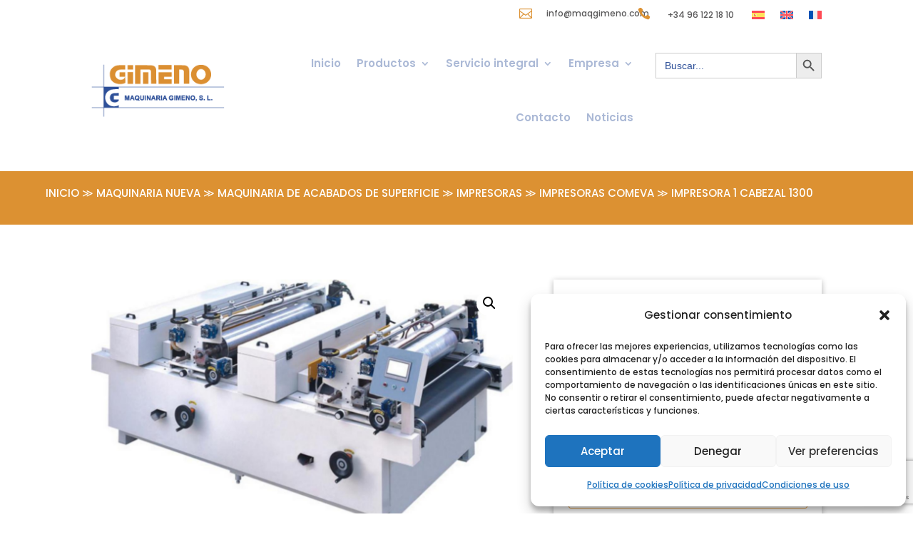

--- FILE ---
content_type: text/html; charset=UTF-8
request_url: https://maqgimeno.com/maquinaria-nueva/maquinaria-de-acabados-de-superficie/impresoras/impresoras-comeva/impresora-1-cabezal-1300/
body_size: 39941
content:
<!DOCTYPE html>
<html lang="es-ES" prefix="og: https://ogp.me/ns#">
<head>
	<meta charset="UTF-8" />
<meta http-equiv="X-UA-Compatible" content="IE=edge">
	<link rel="pingback" href="https://maqgimeno.com/xmlrpc.php" />

	<script type="text/javascript">
		document.documentElement.className = 'js';
	</script>
	
	<link rel="preconnect" href="https://fonts.gstatic.com" crossorigin /><script id="diviarea-loader">window.DiviPopupData=window.DiviAreaConfig={"zIndex":1000000,"animateSpeed":400,"triggerClassPrefix":"show-popup-","idAttrib":"data-popup","modalIndicatorClass":"is-modal","blockingIndicatorClass":"is-blocking","defaultShowCloseButton":true,"withCloseClass":"with-close","noCloseClass":"no-close","triggerCloseClass":"close","singletonClass":"single","darkModeClass":"dark","noShadowClass":"no-shadow","altCloseClass":"close-alt","popupSelector":".et_pb_section.popup","initializeOnEvent":"et_pb_after_init_modules","popupWrapperClass":"area-outer-wrap","fullHeightClass":"full-height","openPopupClass":"da-overlay-visible","overlayClass":"da-overlay","exitIndicatorClass":"on-exit","hoverTriggerClass":"on-hover","clickTriggerClass":"on-click","onExitDelay":2000,"notMobileClass":"not-mobile","notTabletClass":"not-tablet","notDesktopClass":"not-desktop","baseContext":"body","activePopupClass":"is-open","closeButtonClass":"da-close","withLoaderClass":"with-loader","debug":false,"ajaxUrl":"https:\/\/maqgimeno.com\/wp-admin\/admin-ajax.php","sys":[]};var divimode_loader=function(){"use strict";!function(t){t.DiviArea=t.DiviPopup={loaded:!1};var n=t.DiviArea,i=n.Hooks={},o={};function r(t,n,i){var r,e,c;if("string"==typeof t)if(o[t]){if(n)if((r=o[t])&&i)for(c=r.length;c--;)(e=r[c]).callback===n&&e.context===i&&(r[c]=!1);else for(c=r.length;c--;)r[c].callback===n&&(r[c]=!1)}else o[t]=[]}function e(t,n,i,r){if("string"==typeof t){var e={callback:n,priority:i,context:r},c=o[t];c?(c.push(e),c=function(t){var n,i,o,r,e=t.length;for(r=1;r<e;r++)for(n=t[r],i=r;i>0;i--)(o=t[i-1]).priority>n.priority&&(t[i]=o,t[i-1]=n);return t}(c)):c=[e],o[t]=c}}function c(t,n,i){"string"==typeof n&&(n=[n]);var r,e,c=[];for(r=0;r<n.length;r++)Array.prototype.push.apply(c,o[n[r]]);for(e=0;e<c.length;e++){var a=void 0;c[e]&&"function"==typeof c[e].callback&&("filter"===t?void 0!==(a=c[e].callback.apply(c[e].context,i))&&(i[0]=a):c[e].callback.apply(c[e].context,i))}if("filter"===t)return i[0]}i.silent=function(){return i},n.removeFilter=i.removeFilter=function(t,n){r(t,n)},n.removeAction=i.removeAction=function(t,n){r(t,n)},n.applyFilters=i.applyFilters=function(t){for(var n=[],i=arguments.length-1;i-- >0;)n[i]=arguments[i+1];return c("filter",t,n)},n.doAction=i.doAction=function(t){for(var n=[],i=arguments.length-1;i-- >0;)n[i]=arguments[i+1];c("action",t,n)},n.addFilter=i.addFilter=function(n,i,o,r){e(n,i,parseInt(o||10,10),r||t)},n.addAction=i.addAction=function(n,i,o,r){e(n,i,parseInt(o||10,10),r||t)},n.addActionOnce=i.addActionOnce=function(n,i,o,c){e(n,i,parseInt(o||10,10),c||t),e(n,(function(){r(n,i)}),1+parseInt(o||10,10),c||t)}}(window);return{}}();
</script><style id="et-builder-googlefonts-cached-inline">/* Original: https://fonts.googleapis.com/css?family=Poppins:100,100italic,200,200italic,300,300italic,regular,italic,500,500italic,600,600italic,700,700italic,800,800italic,900,900italic&#038;subset=latin,latin-ext&#038;display=swap *//* User Agent: Mozilla/5.0 (Unknown; Linux x86_64) AppleWebKit/538.1 (KHTML, like Gecko) Safari/538.1 Daum/4.1 */@font-face {font-family: 'Poppins';font-style: italic;font-weight: 100;font-display: swap;src: url(https://fonts.gstatic.com/s/poppins/v24/pxiAyp8kv8JHgFVrJJLmE0tMMPc.ttf) format('truetype');}@font-face {font-family: 'Poppins';font-style: italic;font-weight: 200;font-display: swap;src: url(https://fonts.gstatic.com/s/poppins/v24/pxiDyp8kv8JHgFVrJJLmv1pVGdeL.ttf) format('truetype');}@font-face {font-family: 'Poppins';font-style: italic;font-weight: 300;font-display: swap;src: url(https://fonts.gstatic.com/s/poppins/v24/pxiDyp8kv8JHgFVrJJLm21lVGdeL.ttf) format('truetype');}@font-face {font-family: 'Poppins';font-style: italic;font-weight: 400;font-display: swap;src: url(https://fonts.gstatic.com/s/poppins/v24/pxiGyp8kv8JHgFVrJJLufntF.ttf) format('truetype');}@font-face {font-family: 'Poppins';font-style: italic;font-weight: 500;font-display: swap;src: url(https://fonts.gstatic.com/s/poppins/v24/pxiDyp8kv8JHgFVrJJLmg1hVGdeL.ttf) format('truetype');}@font-face {font-family: 'Poppins';font-style: italic;font-weight: 600;font-display: swap;src: url(https://fonts.gstatic.com/s/poppins/v24/pxiDyp8kv8JHgFVrJJLmr19VGdeL.ttf) format('truetype');}@font-face {font-family: 'Poppins';font-style: italic;font-weight: 700;font-display: swap;src: url(https://fonts.gstatic.com/s/poppins/v24/pxiDyp8kv8JHgFVrJJLmy15VGdeL.ttf) format('truetype');}@font-face {font-family: 'Poppins';font-style: italic;font-weight: 800;font-display: swap;src: url(https://fonts.gstatic.com/s/poppins/v24/pxiDyp8kv8JHgFVrJJLm111VGdeL.ttf) format('truetype');}@font-face {font-family: 'Poppins';font-style: italic;font-weight: 900;font-display: swap;src: url(https://fonts.gstatic.com/s/poppins/v24/pxiDyp8kv8JHgFVrJJLm81xVGdeL.ttf) format('truetype');}@font-face {font-family: 'Poppins';font-style: normal;font-weight: 100;font-display: swap;src: url(https://fonts.gstatic.com/s/poppins/v24/pxiGyp8kv8JHgFVrLPTufntF.ttf) format('truetype');}@font-face {font-family: 'Poppins';font-style: normal;font-weight: 200;font-display: swap;src: url(https://fonts.gstatic.com/s/poppins/v24/pxiByp8kv8JHgFVrLFj_Z1JlEA.ttf) format('truetype');}@font-face {font-family: 'Poppins';font-style: normal;font-weight: 300;font-display: swap;src: url(https://fonts.gstatic.com/s/poppins/v24/pxiByp8kv8JHgFVrLDz8Z1JlEA.ttf) format('truetype');}@font-face {font-family: 'Poppins';font-style: normal;font-weight: 400;font-display: swap;src: url(https://fonts.gstatic.com/s/poppins/v24/pxiEyp8kv8JHgFVrJJnedw.ttf) format('truetype');}@font-face {font-family: 'Poppins';font-style: normal;font-weight: 500;font-display: swap;src: url(https://fonts.gstatic.com/s/poppins/v24/pxiByp8kv8JHgFVrLGT9Z1JlEA.ttf) format('truetype');}@font-face {font-family: 'Poppins';font-style: normal;font-weight: 600;font-display: swap;src: url(https://fonts.gstatic.com/s/poppins/v24/pxiByp8kv8JHgFVrLEj6Z1JlEA.ttf) format('truetype');}@font-face {font-family: 'Poppins';font-style: normal;font-weight: 700;font-display: swap;src: url(https://fonts.gstatic.com/s/poppins/v24/pxiByp8kv8JHgFVrLCz7Z1JlEA.ttf) format('truetype');}@font-face {font-family: 'Poppins';font-style: normal;font-weight: 800;font-display: swap;src: url(https://fonts.gstatic.com/s/poppins/v24/pxiByp8kv8JHgFVrLDD4Z1JlEA.ttf) format('truetype');}@font-face {font-family: 'Poppins';font-style: normal;font-weight: 900;font-display: swap;src: url(https://fonts.gstatic.com/s/poppins/v24/pxiByp8kv8JHgFVrLBT5Z1JlEA.ttf) format('truetype');}/* User Agent: Mozilla/5.0 (Windows NT 6.1; WOW64; rv:27.0) Gecko/20100101 Firefox/27.0 */@font-face {font-family: 'Poppins';font-style: italic;font-weight: 100;font-display: swap;src: url(https://fonts.gstatic.com/s/poppins/v24/pxiAyp8kv8JHgFVrJJLmE0tMMPQ.woff) format('woff');}@font-face {font-family: 'Poppins';font-style: italic;font-weight: 200;font-display: swap;src: url(https://fonts.gstatic.com/s/poppins/v24/pxiDyp8kv8JHgFVrJJLmv1pVGdeI.woff) format('woff');}@font-face {font-family: 'Poppins';font-style: italic;font-weight: 300;font-display: swap;src: url(https://fonts.gstatic.com/s/poppins/v24/pxiDyp8kv8JHgFVrJJLm21lVGdeI.woff) format('woff');}@font-face {font-family: 'Poppins';font-style: italic;font-weight: 400;font-display: swap;src: url(https://fonts.gstatic.com/s/poppins/v24/pxiGyp8kv8JHgFVrJJLufntG.woff) format('woff');}@font-face {font-family: 'Poppins';font-style: italic;font-weight: 500;font-display: swap;src: url(https://fonts.gstatic.com/s/poppins/v24/pxiDyp8kv8JHgFVrJJLmg1hVGdeI.woff) format('woff');}@font-face {font-family: 'Poppins';font-style: italic;font-weight: 600;font-display: swap;src: url(https://fonts.gstatic.com/s/poppins/v24/pxiDyp8kv8JHgFVrJJLmr19VGdeI.woff) format('woff');}@font-face {font-family: 'Poppins';font-style: italic;font-weight: 700;font-display: swap;src: url(https://fonts.gstatic.com/s/poppins/v24/pxiDyp8kv8JHgFVrJJLmy15VGdeI.woff) format('woff');}@font-face {font-family: 'Poppins';font-style: italic;font-weight: 800;font-display: swap;src: url(https://fonts.gstatic.com/s/poppins/v24/pxiDyp8kv8JHgFVrJJLm111VGdeI.woff) format('woff');}@font-face {font-family: 'Poppins';font-style: italic;font-weight: 900;font-display: swap;src: url(https://fonts.gstatic.com/s/poppins/v24/pxiDyp8kv8JHgFVrJJLm81xVGdeI.woff) format('woff');}@font-face {font-family: 'Poppins';font-style: normal;font-weight: 100;font-display: swap;src: url(https://fonts.gstatic.com/s/poppins/v24/pxiGyp8kv8JHgFVrLPTufntG.woff) format('woff');}@font-face {font-family: 'Poppins';font-style: normal;font-weight: 200;font-display: swap;src: url(https://fonts.gstatic.com/s/poppins/v24/pxiByp8kv8JHgFVrLFj_Z1JlEw.woff) format('woff');}@font-face {font-family: 'Poppins';font-style: normal;font-weight: 300;font-display: swap;src: url(https://fonts.gstatic.com/s/poppins/v24/pxiByp8kv8JHgFVrLDz8Z1JlEw.woff) format('woff');}@font-face {font-family: 'Poppins';font-style: normal;font-weight: 400;font-display: swap;src: url(https://fonts.gstatic.com/s/poppins/v24/pxiEyp8kv8JHgFVrJJnedA.woff) format('woff');}@font-face {font-family: 'Poppins';font-style: normal;font-weight: 500;font-display: swap;src: url(https://fonts.gstatic.com/s/poppins/v24/pxiByp8kv8JHgFVrLGT9Z1JlEw.woff) format('woff');}@font-face {font-family: 'Poppins';font-style: normal;font-weight: 600;font-display: swap;src: url(https://fonts.gstatic.com/s/poppins/v24/pxiByp8kv8JHgFVrLEj6Z1JlEw.woff) format('woff');}@font-face {font-family: 'Poppins';font-style: normal;font-weight: 700;font-display: swap;src: url(https://fonts.gstatic.com/s/poppins/v24/pxiByp8kv8JHgFVrLCz7Z1JlEw.woff) format('woff');}@font-face {font-family: 'Poppins';font-style: normal;font-weight: 800;font-display: swap;src: url(https://fonts.gstatic.com/s/poppins/v24/pxiByp8kv8JHgFVrLDD4Z1JlEw.woff) format('woff');}@font-face {font-family: 'Poppins';font-style: normal;font-weight: 900;font-display: swap;src: url(https://fonts.gstatic.com/s/poppins/v24/pxiByp8kv8JHgFVrLBT5Z1JlEw.woff) format('woff');}/* User Agent: Mozilla/5.0 (Windows NT 6.3; rv:39.0) Gecko/20100101 Firefox/39.0 */@font-face {font-family: 'Poppins';font-style: italic;font-weight: 100;font-display: swap;src: url(https://fonts.gstatic.com/s/poppins/v24/pxiAyp8kv8JHgFVrJJLmE0tMMPI.woff2) format('woff2');}@font-face {font-family: 'Poppins';font-style: italic;font-weight: 200;font-display: swap;src: url(https://fonts.gstatic.com/s/poppins/v24/pxiDyp8kv8JHgFVrJJLmv1pVGdeO.woff2) format('woff2');}@font-face {font-family: 'Poppins';font-style: italic;font-weight: 300;font-display: swap;src: url(https://fonts.gstatic.com/s/poppins/v24/pxiDyp8kv8JHgFVrJJLm21lVGdeO.woff2) format('woff2');}@font-face {font-family: 'Poppins';font-style: italic;font-weight: 400;font-display: swap;src: url(https://fonts.gstatic.com/s/poppins/v24/pxiGyp8kv8JHgFVrJJLufntA.woff2) format('woff2');}@font-face {font-family: 'Poppins';font-style: italic;font-weight: 500;font-display: swap;src: url(https://fonts.gstatic.com/s/poppins/v24/pxiDyp8kv8JHgFVrJJLmg1hVGdeO.woff2) format('woff2');}@font-face {font-family: 'Poppins';font-style: italic;font-weight: 600;font-display: swap;src: url(https://fonts.gstatic.com/s/poppins/v24/pxiDyp8kv8JHgFVrJJLmr19VGdeO.woff2) format('woff2');}@font-face {font-family: 'Poppins';font-style: italic;font-weight: 700;font-display: swap;src: url(https://fonts.gstatic.com/s/poppins/v24/pxiDyp8kv8JHgFVrJJLmy15VGdeO.woff2) format('woff2');}@font-face {font-family: 'Poppins';font-style: italic;font-weight: 800;font-display: swap;src: url(https://fonts.gstatic.com/s/poppins/v24/pxiDyp8kv8JHgFVrJJLm111VGdeO.woff2) format('woff2');}@font-face {font-family: 'Poppins';font-style: italic;font-weight: 900;font-display: swap;src: url(https://fonts.gstatic.com/s/poppins/v24/pxiDyp8kv8JHgFVrJJLm81xVGdeO.woff2) format('woff2');}@font-face {font-family: 'Poppins';font-style: normal;font-weight: 100;font-display: swap;src: url(https://fonts.gstatic.com/s/poppins/v24/pxiGyp8kv8JHgFVrLPTufntA.woff2) format('woff2');}@font-face {font-family: 'Poppins';font-style: normal;font-weight: 200;font-display: swap;src: url(https://fonts.gstatic.com/s/poppins/v24/pxiByp8kv8JHgFVrLFj_Z1JlFQ.woff2) format('woff2');}@font-face {font-family: 'Poppins';font-style: normal;font-weight: 300;font-display: swap;src: url(https://fonts.gstatic.com/s/poppins/v24/pxiByp8kv8JHgFVrLDz8Z1JlFQ.woff2) format('woff2');}@font-face {font-family: 'Poppins';font-style: normal;font-weight: 400;font-display: swap;src: url(https://fonts.gstatic.com/s/poppins/v24/pxiEyp8kv8JHgFVrJJnecg.woff2) format('woff2');}@font-face {font-family: 'Poppins';font-style: normal;font-weight: 500;font-display: swap;src: url(https://fonts.gstatic.com/s/poppins/v24/pxiByp8kv8JHgFVrLGT9Z1JlFQ.woff2) format('woff2');}@font-face {font-family: 'Poppins';font-style: normal;font-weight: 600;font-display: swap;src: url(https://fonts.gstatic.com/s/poppins/v24/pxiByp8kv8JHgFVrLEj6Z1JlFQ.woff2) format('woff2');}@font-face {font-family: 'Poppins';font-style: normal;font-weight: 700;font-display: swap;src: url(https://fonts.gstatic.com/s/poppins/v24/pxiByp8kv8JHgFVrLCz7Z1JlFQ.woff2) format('woff2');}@font-face {font-family: 'Poppins';font-style: normal;font-weight: 800;font-display: swap;src: url(https://fonts.gstatic.com/s/poppins/v24/pxiByp8kv8JHgFVrLDD4Z1JlFQ.woff2) format('woff2');}@font-face {font-family: 'Poppins';font-style: normal;font-weight: 900;font-display: swap;src: url(https://fonts.gstatic.com/s/poppins/v24/pxiByp8kv8JHgFVrLBT5Z1JlFQ.woff2) format('woff2');}</style>	<style>img:is([sizes="auto" i], [sizes^="auto," i]) { contain-intrinsic-size: 3000px 1500px }</style>
	<link rel="alternate" hreflang="es" href="https://maqgimeno.com/maquinaria-nueva/maquinaria-de-acabados-de-superficie/impresoras/impresoras-comeva/impresora-1-cabezal-1300/" />
<link rel="alternate" hreflang="en" href="https://maqgimeno.com/en/new-machinery/surface-finishing-machinery/printing-machine/printing-machine-comeva/single-color-printing-machine/" />
<link rel="alternate" hreflang="fr" href="https://maqgimeno.com/fr/machines-neuves/machines-de-finition-de-surface/imprimante/imprimante-comeva/imprimante-1-couleur/" />
<link rel="alternate" hreflang="x-default" href="https://maqgimeno.com/maquinaria-nueva/maquinaria-de-acabados-de-superficie/impresoras/impresoras-comeva/impresora-1-cabezal-1300/" />

<!-- Optimización para motores de búsqueda de Rank Math -  https://rankmath.com/ -->
<title>IMPRESORA 1 CABEZAL 1300 - Maquinaria Gimeno</title>
<meta name="description" content="Número de cabezales:@1|Ancho máximo trabajo:@1320mm|Altura de trabajo :@2-80mm|Velocidad de avance:@0-30mm|Número de lámparas UV:@1|Potencia lámparas"/>
<meta name="robots" content="index, follow, max-snippet:-1, max-video-preview:-1, max-image-preview:large"/>
<link rel="canonical" href="https://maqgimeno.com/maquinaria-nueva/maquinaria-de-acabados-de-superficie/impresoras/impresoras-comeva/impresora-1-cabezal-1300/" />
<meta property="og:locale" content="es_ES" />
<meta property="og:type" content="product" />
<meta property="og:title" content="IMPRESORA 1 CABEZAL 1300 - Maquinaria Gimeno" />
<meta property="og:description" content="Número de cabezales:@1|Ancho máximo trabajo:@1320mm|Altura de trabajo :@2-80mm|Velocidad de avance:@0-30mm|Número de lámparas UV:@1|Potencia lámparas" />
<meta property="og:url" content="https://maqgimeno.com/maquinaria-nueva/maquinaria-de-acabados-de-superficie/impresoras/impresoras-comeva/impresora-1-cabezal-1300/" />
<meta property="og:site_name" content="Maquinaria Gimeno, Maquinaria para madera" />
<meta property="og:updated_time" content="2024-04-15T04:28:17+02:00" />
<meta property="og:image" content="https://maqgimeno.com/wp-content/uploads/2024/04/507001-0_507001-0-4846-01.JPG.png" />
<meta property="og:image:secure_url" content="https://maqgimeno.com/wp-content/uploads/2024/04/507001-0_507001-0-4846-01.JPG.png" />
<meta property="og:image:width" content="1340" />
<meta property="og:image:height" content="824" />
<meta property="og:image:alt" content="IMPRESORA 1 CABEZAL 1300" />
<meta property="og:image:type" content="image/png" />
<meta property="product:price:currency" content="EUR" />
<meta property="product:availability" content="instock" />
<meta name="twitter:card" content="summary_large_image" />
<meta name="twitter:title" content="IMPRESORA 1 CABEZAL 1300 - Maquinaria Gimeno" />
<meta name="twitter:description" content="Número de cabezales:@1|Ancho máximo trabajo:@1320mm|Altura de trabajo :@2-80mm|Velocidad de avance:@0-30mm|Número de lámparas UV:@1|Potencia lámparas" />
<meta name="twitter:image" content="https://maqgimeno.com/wp-content/uploads/2024/04/507001-0_507001-0-4846-01.JPG.png" />
<meta name="twitter:label1" content="Precio" />
<meta name="twitter:data1" content="0.00&euro;" />
<meta name="twitter:label2" content="Disponibilidad" />
<meta name="twitter:data2" content="Hay existencias" />
<script type="application/ld+json" class="rank-math-schema">{"@context":"https://schema.org","@graph":[{"@type":"Organization","@id":"https://maqgimeno.com/#organization","name":"Maquinaria Gimeno, Maquinaria para madera","url":"https://maqgimeno.com","logo":{"@type":"ImageObject","@id":"https://maqgimeno.com/#logo","url":"https://maqgimeno.com/wp-content/uploads/2020/04/Maquinaria-Gimeno-Logo.png","contentUrl":"https://maqgimeno.com/wp-content/uploads/2020/04/Maquinaria-Gimeno-Logo.png","caption":"Maquinaria Gimeno, Maquinaria para madera","inLanguage":"es","width":"350","height":"350"}},{"@type":"WebSite","@id":"https://maqgimeno.com/#website","url":"https://maqgimeno.com","name":"Maquinaria Gimeno, Maquinaria para madera","alternateName":"Maquinaria Gimeno","publisher":{"@id":"https://maqgimeno.com/#organization"},"inLanguage":"es"},{"@type":"ImageObject","@id":"https://maqgimeno.com/wp-content/uploads/2024/04/507001-0_507001-0-4846-01.JPG.png","url":"https://maqgimeno.com/wp-content/uploads/2024/04/507001-0_507001-0-4846-01.JPG.png","width":"1340","height":"824","caption":"IMPRESORA 1 CABEZAL 1300","inLanguage":"es"},{"@type":"ItemPage","@id":"https://maqgimeno.com/maquinaria-nueva/maquinaria-de-acabados-de-superficie/impresoras/impresoras-comeva/impresora-1-cabezal-1300/#webpage","url":"https://maqgimeno.com/maquinaria-nueva/maquinaria-de-acabados-de-superficie/impresoras/impresoras-comeva/impresora-1-cabezal-1300/","name":"IMPRESORA 1 CABEZAL 1300 - Maquinaria Gimeno","datePublished":"2024-04-15T04:28:16+02:00","dateModified":"2024-04-15T04:28:17+02:00","isPartOf":{"@id":"https://maqgimeno.com/#website"},"primaryImageOfPage":{"@id":"https://maqgimeno.com/wp-content/uploads/2024/04/507001-0_507001-0-4846-01.JPG.png"},"inLanguage":"es"},{"@type":"Product","name":"IMPRESORA 1 CABEZAL 1300 - Maquinaria Gimeno","description":"N\u00famero de cabezales:@1|Ancho m\u00e1ximo trabajo:@1320mm|Altura de trabajo :@2-80mm|Velocidad de avance:@0-30mm|N\u00famero de l\u00e1mparas UV:@1|Potencia l\u00e1mparas UV:@9.6kW|Grosor barnizado:@0.003-0.02mm|Medida rodillo impresor:@300x1420mm|Medida rodillo aplicador:@250x1420mm|Tipo de barniz:@UV/PU/NC/PE|Potencia motor avance:@1.5kW|Peso m\u00e1quina:@1500Kg|Medidas m\u00e1quina:@3800x1900x1500mm","sku":"507001-0","category":"MAQUINARIA NUEVA &gt; MAQUINARIA DE ACABADOS DE SUPERFICIE &gt; IMPRESORAS","mainEntityOfPage":{"@id":"https://maqgimeno.com/maquinaria-nueva/maquinaria-de-acabados-de-superficie/impresoras/impresoras-comeva/impresora-1-cabezal-1300/#webpage"},"image":[{"@type":"ImageObject","url":"https://maqgimeno.com/wp-content/uploads/2024/04/507001-0_507001-0-4846-01.JPG.png","height":"824","width":"1340"}],"@id":"https://maqgimeno.com/maquinaria-nueva/maquinaria-de-acabados-de-superficie/impresoras/impresoras-comeva/impresora-1-cabezal-1300/#richSnippet"}]}</script>
<!-- /Plugin Rank Math WordPress SEO -->

<link rel="alternate" type="application/rss+xml" title="Maquinaria Gimeno &raquo; Feed" href="https://maqgimeno.com/feed/" />
<link rel="alternate" type="application/rss+xml" title="Maquinaria Gimeno &raquo; Feed de los comentarios" href="https://maqgimeno.com/comments/feed/" />
<style type="text/css">.brave_popup{display:none}</style><script data-no-optimize="1"> var brave_popup_data = {}; var bravepop_emailValidation=false; var brave_popup_videos = {};  var brave_popup_formData = {};var brave_popup_adminUser = false; var brave_popup_pageInfo = {"type":"single","pageID":110008,"singleType":"product"};  var bravepop_emailSuggestions={};</script><meta content="Divi v.4.27.1" name="generator"/><link rel='stylesheet' id='wp-block-library-css' href='https://maqgimeno.com/wp-includes/css/dist/block-library/style.min.css?ver=6.8.3' type='text/css' media='all' />
<style id='wp-block-library-theme-inline-css' type='text/css'>
.wp-block-audio :where(figcaption){color:#555;font-size:13px;text-align:center}.is-dark-theme .wp-block-audio :where(figcaption){color:#ffffffa6}.wp-block-audio{margin:0 0 1em}.wp-block-code{border:1px solid #ccc;border-radius:4px;font-family:Menlo,Consolas,monaco,monospace;padding:.8em 1em}.wp-block-embed :where(figcaption){color:#555;font-size:13px;text-align:center}.is-dark-theme .wp-block-embed :where(figcaption){color:#ffffffa6}.wp-block-embed{margin:0 0 1em}.blocks-gallery-caption{color:#555;font-size:13px;text-align:center}.is-dark-theme .blocks-gallery-caption{color:#ffffffa6}:root :where(.wp-block-image figcaption){color:#555;font-size:13px;text-align:center}.is-dark-theme :root :where(.wp-block-image figcaption){color:#ffffffa6}.wp-block-image{margin:0 0 1em}.wp-block-pullquote{border-bottom:4px solid;border-top:4px solid;color:currentColor;margin-bottom:1.75em}.wp-block-pullquote cite,.wp-block-pullquote footer,.wp-block-pullquote__citation{color:currentColor;font-size:.8125em;font-style:normal;text-transform:uppercase}.wp-block-quote{border-left:.25em solid;margin:0 0 1.75em;padding-left:1em}.wp-block-quote cite,.wp-block-quote footer{color:currentColor;font-size:.8125em;font-style:normal;position:relative}.wp-block-quote:where(.has-text-align-right){border-left:none;border-right:.25em solid;padding-left:0;padding-right:1em}.wp-block-quote:where(.has-text-align-center){border:none;padding-left:0}.wp-block-quote.is-large,.wp-block-quote.is-style-large,.wp-block-quote:where(.is-style-plain){border:none}.wp-block-search .wp-block-search__label{font-weight:700}.wp-block-search__button{border:1px solid #ccc;padding:.375em .625em}:where(.wp-block-group.has-background){padding:1.25em 2.375em}.wp-block-separator.has-css-opacity{opacity:.4}.wp-block-separator{border:none;border-bottom:2px solid;margin-left:auto;margin-right:auto}.wp-block-separator.has-alpha-channel-opacity{opacity:1}.wp-block-separator:not(.is-style-wide):not(.is-style-dots){width:100px}.wp-block-separator.has-background:not(.is-style-dots){border-bottom:none;height:1px}.wp-block-separator.has-background:not(.is-style-wide):not(.is-style-dots){height:2px}.wp-block-table{margin:0 0 1em}.wp-block-table td,.wp-block-table th{word-break:normal}.wp-block-table :where(figcaption){color:#555;font-size:13px;text-align:center}.is-dark-theme .wp-block-table :where(figcaption){color:#ffffffa6}.wp-block-video :where(figcaption){color:#555;font-size:13px;text-align:center}.is-dark-theme .wp-block-video :where(figcaption){color:#ffffffa6}.wp-block-video{margin:0 0 1em}:root :where(.wp-block-template-part.has-background){margin-bottom:0;margin-top:0;padding:1.25em 2.375em}
</style>
<link rel='stylesheet' id='wp-components-css' href='https://maqgimeno.com/wp-includes/css/dist/components/style.min.css?ver=6.8.3' type='text/css' media='all' />
<link rel='stylesheet' id='wp-preferences-css' href='https://maqgimeno.com/wp-includes/css/dist/preferences/style.min.css?ver=6.8.3' type='text/css' media='all' />
<link rel='stylesheet' id='wp-block-editor-css' href='https://maqgimeno.com/wp-includes/css/dist/block-editor/style.min.css?ver=6.8.3' type='text/css' media='all' />
<link rel='stylesheet' id='popup-maker-block-library-style-css' href='https://maqgimeno.com/wp-content/plugins/popup-maker/dist/packages/block-library-style.css?ver=dbea705cfafe089d65f1' type='text/css' media='all' />
<style id='global-styles-inline-css' type='text/css'>
:root{--wp--preset--aspect-ratio--square: 1;--wp--preset--aspect-ratio--4-3: 4/3;--wp--preset--aspect-ratio--3-4: 3/4;--wp--preset--aspect-ratio--3-2: 3/2;--wp--preset--aspect-ratio--2-3: 2/3;--wp--preset--aspect-ratio--16-9: 16/9;--wp--preset--aspect-ratio--9-16: 9/16;--wp--preset--color--black: #000000;--wp--preset--color--cyan-bluish-gray: #abb8c3;--wp--preset--color--white: #ffffff;--wp--preset--color--pale-pink: #f78da7;--wp--preset--color--vivid-red: #cf2e2e;--wp--preset--color--luminous-vivid-orange: #ff6900;--wp--preset--color--luminous-vivid-amber: #fcb900;--wp--preset--color--light-green-cyan: #7bdcb5;--wp--preset--color--vivid-green-cyan: #00d084;--wp--preset--color--pale-cyan-blue: #8ed1fc;--wp--preset--color--vivid-cyan-blue: #0693e3;--wp--preset--color--vivid-purple: #9b51e0;--wp--preset--gradient--vivid-cyan-blue-to-vivid-purple: linear-gradient(135deg,rgba(6,147,227,1) 0%,rgb(155,81,224) 100%);--wp--preset--gradient--light-green-cyan-to-vivid-green-cyan: linear-gradient(135deg,rgb(122,220,180) 0%,rgb(0,208,130) 100%);--wp--preset--gradient--luminous-vivid-amber-to-luminous-vivid-orange: linear-gradient(135deg,rgba(252,185,0,1) 0%,rgba(255,105,0,1) 100%);--wp--preset--gradient--luminous-vivid-orange-to-vivid-red: linear-gradient(135deg,rgba(255,105,0,1) 0%,rgb(207,46,46) 100%);--wp--preset--gradient--very-light-gray-to-cyan-bluish-gray: linear-gradient(135deg,rgb(238,238,238) 0%,rgb(169,184,195) 100%);--wp--preset--gradient--cool-to-warm-spectrum: linear-gradient(135deg,rgb(74,234,220) 0%,rgb(151,120,209) 20%,rgb(207,42,186) 40%,rgb(238,44,130) 60%,rgb(251,105,98) 80%,rgb(254,248,76) 100%);--wp--preset--gradient--blush-light-purple: linear-gradient(135deg,rgb(255,206,236) 0%,rgb(152,150,240) 100%);--wp--preset--gradient--blush-bordeaux: linear-gradient(135deg,rgb(254,205,165) 0%,rgb(254,45,45) 50%,rgb(107,0,62) 100%);--wp--preset--gradient--luminous-dusk: linear-gradient(135deg,rgb(255,203,112) 0%,rgb(199,81,192) 50%,rgb(65,88,208) 100%);--wp--preset--gradient--pale-ocean: linear-gradient(135deg,rgb(255,245,203) 0%,rgb(182,227,212) 50%,rgb(51,167,181) 100%);--wp--preset--gradient--electric-grass: linear-gradient(135deg,rgb(202,248,128) 0%,rgb(113,206,126) 100%);--wp--preset--gradient--midnight: linear-gradient(135deg,rgb(2,3,129) 0%,rgb(40,116,252) 100%);--wp--preset--font-size--small: 13px;--wp--preset--font-size--medium: 20px;--wp--preset--font-size--large: 36px;--wp--preset--font-size--x-large: 42px;--wp--preset--spacing--20: 0.44rem;--wp--preset--spacing--30: 0.67rem;--wp--preset--spacing--40: 1rem;--wp--preset--spacing--50: 1.5rem;--wp--preset--spacing--60: 2.25rem;--wp--preset--spacing--70: 3.38rem;--wp--preset--spacing--80: 5.06rem;--wp--preset--shadow--natural: 6px 6px 9px rgba(0, 0, 0, 0.2);--wp--preset--shadow--deep: 12px 12px 50px rgba(0, 0, 0, 0.4);--wp--preset--shadow--sharp: 6px 6px 0px rgba(0, 0, 0, 0.2);--wp--preset--shadow--outlined: 6px 6px 0px -3px rgba(255, 255, 255, 1), 6px 6px rgba(0, 0, 0, 1);--wp--preset--shadow--crisp: 6px 6px 0px rgba(0, 0, 0, 1);}:root { --wp--style--global--content-size: 823px;--wp--style--global--wide-size: 1080px; }:where(body) { margin: 0; }.wp-site-blocks > .alignleft { float: left; margin-right: 2em; }.wp-site-blocks > .alignright { float: right; margin-left: 2em; }.wp-site-blocks > .aligncenter { justify-content: center; margin-left: auto; margin-right: auto; }:where(.is-layout-flex){gap: 0.5em;}:where(.is-layout-grid){gap: 0.5em;}.is-layout-flow > .alignleft{float: left;margin-inline-start: 0;margin-inline-end: 2em;}.is-layout-flow > .alignright{float: right;margin-inline-start: 2em;margin-inline-end: 0;}.is-layout-flow > .aligncenter{margin-left: auto !important;margin-right: auto !important;}.is-layout-constrained > .alignleft{float: left;margin-inline-start: 0;margin-inline-end: 2em;}.is-layout-constrained > .alignright{float: right;margin-inline-start: 2em;margin-inline-end: 0;}.is-layout-constrained > .aligncenter{margin-left: auto !important;margin-right: auto !important;}.is-layout-constrained > :where(:not(.alignleft):not(.alignright):not(.alignfull)){max-width: var(--wp--style--global--content-size);margin-left: auto !important;margin-right: auto !important;}.is-layout-constrained > .alignwide{max-width: var(--wp--style--global--wide-size);}body .is-layout-flex{display: flex;}.is-layout-flex{flex-wrap: wrap;align-items: center;}.is-layout-flex > :is(*, div){margin: 0;}body .is-layout-grid{display: grid;}.is-layout-grid > :is(*, div){margin: 0;}body{padding-top: 0px;padding-right: 0px;padding-bottom: 0px;padding-left: 0px;}:root :where(.wp-element-button, .wp-block-button__link){background-color: #32373c;border-width: 0;color: #fff;font-family: inherit;font-size: inherit;line-height: inherit;padding: calc(0.667em + 2px) calc(1.333em + 2px);text-decoration: none;}.has-black-color{color: var(--wp--preset--color--black) !important;}.has-cyan-bluish-gray-color{color: var(--wp--preset--color--cyan-bluish-gray) !important;}.has-white-color{color: var(--wp--preset--color--white) !important;}.has-pale-pink-color{color: var(--wp--preset--color--pale-pink) !important;}.has-vivid-red-color{color: var(--wp--preset--color--vivid-red) !important;}.has-luminous-vivid-orange-color{color: var(--wp--preset--color--luminous-vivid-orange) !important;}.has-luminous-vivid-amber-color{color: var(--wp--preset--color--luminous-vivid-amber) !important;}.has-light-green-cyan-color{color: var(--wp--preset--color--light-green-cyan) !important;}.has-vivid-green-cyan-color{color: var(--wp--preset--color--vivid-green-cyan) !important;}.has-pale-cyan-blue-color{color: var(--wp--preset--color--pale-cyan-blue) !important;}.has-vivid-cyan-blue-color{color: var(--wp--preset--color--vivid-cyan-blue) !important;}.has-vivid-purple-color{color: var(--wp--preset--color--vivid-purple) !important;}.has-black-background-color{background-color: var(--wp--preset--color--black) !important;}.has-cyan-bluish-gray-background-color{background-color: var(--wp--preset--color--cyan-bluish-gray) !important;}.has-white-background-color{background-color: var(--wp--preset--color--white) !important;}.has-pale-pink-background-color{background-color: var(--wp--preset--color--pale-pink) !important;}.has-vivid-red-background-color{background-color: var(--wp--preset--color--vivid-red) !important;}.has-luminous-vivid-orange-background-color{background-color: var(--wp--preset--color--luminous-vivid-orange) !important;}.has-luminous-vivid-amber-background-color{background-color: var(--wp--preset--color--luminous-vivid-amber) !important;}.has-light-green-cyan-background-color{background-color: var(--wp--preset--color--light-green-cyan) !important;}.has-vivid-green-cyan-background-color{background-color: var(--wp--preset--color--vivid-green-cyan) !important;}.has-pale-cyan-blue-background-color{background-color: var(--wp--preset--color--pale-cyan-blue) !important;}.has-vivid-cyan-blue-background-color{background-color: var(--wp--preset--color--vivid-cyan-blue) !important;}.has-vivid-purple-background-color{background-color: var(--wp--preset--color--vivid-purple) !important;}.has-black-border-color{border-color: var(--wp--preset--color--black) !important;}.has-cyan-bluish-gray-border-color{border-color: var(--wp--preset--color--cyan-bluish-gray) !important;}.has-white-border-color{border-color: var(--wp--preset--color--white) !important;}.has-pale-pink-border-color{border-color: var(--wp--preset--color--pale-pink) !important;}.has-vivid-red-border-color{border-color: var(--wp--preset--color--vivid-red) !important;}.has-luminous-vivid-orange-border-color{border-color: var(--wp--preset--color--luminous-vivid-orange) !important;}.has-luminous-vivid-amber-border-color{border-color: var(--wp--preset--color--luminous-vivid-amber) !important;}.has-light-green-cyan-border-color{border-color: var(--wp--preset--color--light-green-cyan) !important;}.has-vivid-green-cyan-border-color{border-color: var(--wp--preset--color--vivid-green-cyan) !important;}.has-pale-cyan-blue-border-color{border-color: var(--wp--preset--color--pale-cyan-blue) !important;}.has-vivid-cyan-blue-border-color{border-color: var(--wp--preset--color--vivid-cyan-blue) !important;}.has-vivid-purple-border-color{border-color: var(--wp--preset--color--vivid-purple) !important;}.has-vivid-cyan-blue-to-vivid-purple-gradient-background{background: var(--wp--preset--gradient--vivid-cyan-blue-to-vivid-purple) !important;}.has-light-green-cyan-to-vivid-green-cyan-gradient-background{background: var(--wp--preset--gradient--light-green-cyan-to-vivid-green-cyan) !important;}.has-luminous-vivid-amber-to-luminous-vivid-orange-gradient-background{background: var(--wp--preset--gradient--luminous-vivid-amber-to-luminous-vivid-orange) !important;}.has-luminous-vivid-orange-to-vivid-red-gradient-background{background: var(--wp--preset--gradient--luminous-vivid-orange-to-vivid-red) !important;}.has-very-light-gray-to-cyan-bluish-gray-gradient-background{background: var(--wp--preset--gradient--very-light-gray-to-cyan-bluish-gray) !important;}.has-cool-to-warm-spectrum-gradient-background{background: var(--wp--preset--gradient--cool-to-warm-spectrum) !important;}.has-blush-light-purple-gradient-background{background: var(--wp--preset--gradient--blush-light-purple) !important;}.has-blush-bordeaux-gradient-background{background: var(--wp--preset--gradient--blush-bordeaux) !important;}.has-luminous-dusk-gradient-background{background: var(--wp--preset--gradient--luminous-dusk) !important;}.has-pale-ocean-gradient-background{background: var(--wp--preset--gradient--pale-ocean) !important;}.has-electric-grass-gradient-background{background: var(--wp--preset--gradient--electric-grass) !important;}.has-midnight-gradient-background{background: var(--wp--preset--gradient--midnight) !important;}.has-small-font-size{font-size: var(--wp--preset--font-size--small) !important;}.has-medium-font-size{font-size: var(--wp--preset--font-size--medium) !important;}.has-large-font-size{font-size: var(--wp--preset--font-size--large) !important;}.has-x-large-font-size{font-size: var(--wp--preset--font-size--x-large) !important;}
:where(.wp-block-post-template.is-layout-flex){gap: 1.25em;}:where(.wp-block-post-template.is-layout-grid){gap: 1.25em;}
:where(.wp-block-columns.is-layout-flex){gap: 2em;}:where(.wp-block-columns.is-layout-grid){gap: 2em;}
:root :where(.wp-block-pullquote){font-size: 1.5em;line-height: 1.6;}
</style>
<link rel='stylesheet' id='contact-form-7-css' href='https://maqgimeno.com/wp-content/plugins/contact-form-7/includes/css/styles.css?ver=6.1.2' type='text/css' media='all' />
<link rel='stylesheet' id='SFSImainCss-css' href='https://maqgimeno.com/wp-content/plugins/ultimate-social-media-icons/css/sfsi-style.css?ver=2.9.5' type='text/css' media='all' />
<link rel='stylesheet' id='photoswipe-css' href='https://maqgimeno.com/wp-content/plugins/woocommerce/assets/css/photoswipe/photoswipe.min.css?ver=8.6.1' type='text/css' media='all' />
<link rel='stylesheet' id='photoswipe-default-skin-css' href='https://maqgimeno.com/wp-content/plugins/woocommerce/assets/css/photoswipe/default-skin/default-skin.min.css?ver=8.6.1' type='text/css' media='all' />
<link rel='stylesheet' id='woocommerce-layout-css' href='https://maqgimeno.com/wp-content/plugins/woocommerce/assets/css/woocommerce-layout.css?ver=8.6.1' type='text/css' media='all' />
<link rel='stylesheet' id='woocommerce-smallscreen-css' href='https://maqgimeno.com/wp-content/plugins/woocommerce/assets/css/woocommerce-smallscreen.css?ver=8.6.1' type='text/css' media='only screen and (max-width: 768px)' />
<link rel='stylesheet' id='woocommerce-general-css' href='https://maqgimeno.com/wp-content/plugins/woocommerce/assets/css/woocommerce.css?ver=8.6.1' type='text/css' media='all' />
<style id='woocommerce-inline-inline-css' type='text/css'>
.woocommerce form .form-row .required { visibility: visible; }
</style>
<link rel='stylesheet' id='wpcf7-redirect-script-frontend-css' href='https://maqgimeno.com/wp-content/plugins/wpcf7-redirect/build/assets/frontend-script.css?ver=2c532d7e2be36f6af233' type='text/css' media='all' />
<link rel='stylesheet' id='wpml-legacy-horizontal-list-0-css' href='https://maqgimeno.com/wp-content/plugins/sitepress-multilingual-cms/templates/language-switchers/legacy-list-horizontal/style.min.css?ver=1' type='text/css' media='all' />
<link rel='stylesheet' id='wpml-menu-item-0-css' href='https://maqgimeno.com/wp-content/plugins/sitepress-multilingual-cms/templates/language-switchers/menu-item/style.min.css?ver=1' type='text/css' media='all' />
<link rel='stylesheet' id='cmplz-general-css' href='https://maqgimeno.com/wp-content/plugins/complianz-gdpr/assets/css/cookieblocker.min.css?ver=1759744365' type='text/css' media='all' />
<link rel='stylesheet' id='ivory-search-styles-css' href='https://maqgimeno.com/wp-content/plugins/add-search-to-menu/public/css/ivory-search.min.css?ver=5.5.11' type='text/css' media='all' />
<link rel='stylesheet' id='mwm_rrss_styles-css' href='https://maqgimeno.com/wp-content/plugins/mowomo-redes-sociales/assets/css/styles.min.css?ver=2.0.8' type='text/css' media='all' />
<link rel='stylesheet' id='css-divi-area-css' href='https://maqgimeno.com/wp-content/plugins/popups-for-divi/styles/front.min.css?ver=3.2.2' type='text/css' media='all' />
<style id='css-divi-area-inline-css' type='text/css'>
.et_pb_section.popup{display:none}
</style>
<link rel='stylesheet' id='css-divi-area-popuphidden-css' href='https://maqgimeno.com/wp-content/plugins/popups-for-divi/styles/front-popuphidden.min.css?ver=3.2.2' type='text/css' media='all' />
<link rel='stylesheet' id='divi-ajax-filter-styles-css' href='https://maqgimeno.com/wp-content/plugins/divi-ajax-filter/styles/style.min.css?ver=3.1.7.3' type='text/css' media='all' />
<link rel='stylesheet' id='lwp-image-carousel-styles-css' href='https://maqgimeno.com/wp-content/plugins/image-carousel-divi/styles/style.min.css?ver=1.0.1' type='text/css' media='all' />
<link rel='stylesheet' id='divi-style-pum-css' href='https://maqgimeno.com/wp-content/themes/Divi/style-static.min.css?ver=4.27.1' type='text/css' media='all' />
<script type="text/javascript" id="wpml-cookie-js-extra">
/* <![CDATA[ */
var wpml_cookies = {"wp-wpml_current_language":{"value":"es","expires":1,"path":"\/"}};
var wpml_cookies = {"wp-wpml_current_language":{"value":"es","expires":1,"path":"\/"}};
/* ]]> */
</script>
<script type="text/javascript" src="https://maqgimeno.com/wp-content/plugins/sitepress-multilingual-cms/res/js/cookies/language-cookie.js?ver=475000" id="wpml-cookie-js" defer="defer" data-wp-strategy="defer"></script>
<script type="text/javascript" src="https://maqgimeno.com/wp-includes/js/jquery/jquery.min.js?ver=3.7.1" id="jquery-core-js"></script>
<script type="text/javascript" src="https://maqgimeno.com/wp-includes/js/jquery/jquery-migrate.min.js?ver=3.4.1" id="jquery-migrate-js"></script>
<script type="text/javascript" src="https://maqgimeno.com/wp-content/plugins/woocommerce/assets/js/jquery-blockui/jquery.blockUI.min.js?ver=2.7.0-wc.8.6.1" id="jquery-blockui-js" defer="defer" data-wp-strategy="defer"></script>
<script type="text/javascript" id="wc-add-to-cart-js-extra">
/* <![CDATA[ */
var wc_add_to_cart_params = {"ajax_url":"\/wp-admin\/admin-ajax.php","wc_ajax_url":"\/?wc-ajax=%%endpoint%%","i18n_view_cart":"Ver carrito","cart_url":"https:\/\/maqgimeno.com","is_cart":"","cart_redirect_after_add":"no"};
/* ]]> */
</script>
<script type="text/javascript" src="https://maqgimeno.com/wp-content/plugins/woocommerce/assets/js/frontend/add-to-cart.min.js?ver=8.6.1" id="wc-add-to-cart-js" defer="defer" data-wp-strategy="defer"></script>
<script type="text/javascript" src="https://maqgimeno.com/wp-content/plugins/woocommerce/assets/js/zoom/jquery.zoom.min.js?ver=1.7.21-wc.8.6.1" id="zoom-js" defer="defer" data-wp-strategy="defer"></script>
<script type="text/javascript" src="https://maqgimeno.com/wp-content/plugins/woocommerce/assets/js/flexslider/jquery.flexslider.min.js?ver=2.7.2-wc.8.6.1" id="flexslider-js" defer="defer" data-wp-strategy="defer"></script>
<script type="text/javascript" src="https://maqgimeno.com/wp-content/plugins/woocommerce/assets/js/photoswipe/photoswipe.min.js?ver=4.1.1-wc.8.6.1" id="photoswipe-js" defer="defer" data-wp-strategy="defer"></script>
<script type="text/javascript" src="https://maqgimeno.com/wp-content/plugins/woocommerce/assets/js/photoswipe/photoswipe-ui-default.min.js?ver=4.1.1-wc.8.6.1" id="photoswipe-ui-default-js" defer="defer" data-wp-strategy="defer"></script>
<script type="text/javascript" id="wc-single-product-js-extra">
/* <![CDATA[ */
var wc_single_product_params = {"i18n_required_rating_text":"Por favor elige una puntuaci\u00f3n","review_rating_required":"yes","flexslider":{"rtl":false,"animation":"slide","smoothHeight":true,"directionNav":false,"controlNav":"thumbnails","slideshow":false,"animationSpeed":500,"animationLoop":false,"allowOneSlide":false},"zoom_enabled":"1","zoom_options":[],"photoswipe_enabled":"1","photoswipe_options":{"shareEl":false,"closeOnScroll":false,"history":false,"hideAnimationDuration":0,"showAnimationDuration":0},"flexslider_enabled":"1"};
/* ]]> */
</script>
<script type="text/javascript" src="https://maqgimeno.com/wp-content/plugins/woocommerce/assets/js/frontend/single-product.min.js?ver=8.6.1" id="wc-single-product-js" defer="defer" data-wp-strategy="defer"></script>
<script type="text/javascript" src="https://maqgimeno.com/wp-content/plugins/woocommerce/assets/js/js-cookie/js.cookie.min.js?ver=2.1.4-wc.8.6.1" id="js-cookie-js" defer="defer" data-wp-strategy="defer"></script>
<script type="text/javascript" id="woocommerce-js-extra">
/* <![CDATA[ */
var woocommerce_params = {"ajax_url":"\/wp-admin\/admin-ajax.php","wc_ajax_url":"\/?wc-ajax=%%endpoint%%"};
/* ]]> */
</script>
<script type="text/javascript" src="https://maqgimeno.com/wp-content/plugins/woocommerce/assets/js/frontend/woocommerce.min.js?ver=8.6.1" id="woocommerce-js" defer="defer" data-wp-strategy="defer"></script>
<script type="text/javascript" src="https://maqgimeno.com/wp-content/plugins/popups-for-divi/scripts/ie-compat.min.js?ver=3.2.2" id="dap-ie-js"></script>
<script type="text/javascript" id="divi-filter-loadmore-js-js-extra">
/* <![CDATA[ */
var loadmore_ajax_object = {"ajax_url":"https:\/\/maqgimeno.com\/wp-admin\/admin-ajax.php","security":"79b1c850b5"};
/* ]]> */
</script>
<script type="text/javascript" src="https://maqgimeno.com/wp-content/plugins/divi-ajax-filter/includes/modules/ArchiveLoop/../../../js/divi-filter-loadmore.min.js?ver=3.1.7.3" id="divi-filter-loadmore-js-js"></script>
<link rel="https://api.w.org/" href="https://maqgimeno.com/wp-json/" /><link rel="alternate" title="JSON" type="application/json" href="https://maqgimeno.com/wp-json/wp/v2/product/110008" /><link rel="EditURI" type="application/rsd+xml" title="RSD" href="https://maqgimeno.com/xmlrpc.php?rsd" />
<meta name="generator" content="WordPress 6.8.3" />
<link rel='shortlink' href='https://maqgimeno.com/?p=110008' />
<link rel="alternate" title="oEmbed (JSON)" type="application/json+oembed" href="https://maqgimeno.com/wp-json/oembed/1.0/embed?url=https%3A%2F%2Fmaqgimeno.com%2Fmaquinaria-nueva%2Fmaquinaria-de-acabados-de-superficie%2Fimpresoras%2Fimpresoras-comeva%2Fimpresora-1-cabezal-1300%2F" />
<link rel="alternate" title="oEmbed (XML)" type="text/xml+oembed" href="https://maqgimeno.com/wp-json/oembed/1.0/embed?url=https%3A%2F%2Fmaqgimeno.com%2Fmaquinaria-nueva%2Fmaquinaria-de-acabados-de-superficie%2Fimpresoras%2Fimpresoras-comeva%2Fimpresora-1-cabezal-1300%2F&#038;format=xml" />
<meta name="generator" content="WPML ver:4.7.5 stt:1,4,2;" />
<meta name="follow.[base64]" content="QJlfvDKDTNwnL2kq22Vn"/>			<style>.cmplz-hidden {
					display: none !important;
				}</style><meta name="twitter:card" content="summary_large_image" /><meta property="og:title" content="IMPRESORA 1 CABEZAL 1300" /><meta property="og:url" content="https://maqgimeno.com/maquinaria-nueva/maquinaria-de-acabados-de-superficie/impresoras/impresoras-comeva/impresora-1-cabezal-1300/" /><meta property="og:description" content="Número de cabezales:@1|Ancho máximo trabajo:@1320mm|Altura de trabajo :@2-80mm|Velocidad de avance:@0-30mm|Número de lámparas UV:@1|Potencia lámparas UV:@9.6kW|Grosor" />
				<meta property="og:image" content="https://maqgimeno.com/wp-content/uploads/2024/04/507001-0_507001-0-4846-01.JPG-150x150.png" />
				<meta property="og:image_secure_url" content="https://maqgimeno.com/wp-content/uploads/2024/04/507001-0_507001-0-4846-01.JPG-150x150.png" />
				<meta property="og:image:width" content="150" />
				<meta property="og:image:height" content="150" />
				<meta property="og:image:alt" content="IMPRESORA 1 CABEZAL 1300" />
				<meta property="og:image:type" content="image/png" />

				<meta property="og:type" content="article" /><meta name="viewport" content="width=device-width, initial-scale=1.0, maximum-scale=1.0, user-scalable=0" />	<noscript><style>.woocommerce-product-gallery{ opacity: 1 !important; }</style></noscript>
	<meta name="generator" content="Elementor 3.32.2; features: e_font_icon_svg, additional_custom_breakpoints; settings: css_print_method-external, google_font-enabled, font_display-swap">

<script>
  (function() {
    const urlParams = new URLSearchParams(window.location.search);
    const utms = ['utm_source', 'utm_medium', 'utm_campaign', 'utm_term', 'utm_content'];

    utms.forEach(param => {
      const value = urlParams.get(param);
      if (value) {
        localStorage.setItem(param, value);
      }
    });
  })();
</script>



			<style>
				.e-con.e-parent:nth-of-type(n+4):not(.e-lazyloaded):not(.e-no-lazyload),
				.e-con.e-parent:nth-of-type(n+4):not(.e-lazyloaded):not(.e-no-lazyload) * {
					background-image: none !important;
				}
				@media screen and (max-height: 1024px) {
					.e-con.e-parent:nth-of-type(n+3):not(.e-lazyloaded):not(.e-no-lazyload),
					.e-con.e-parent:nth-of-type(n+3):not(.e-lazyloaded):not(.e-no-lazyload) * {
						background-image: none !important;
					}
				}
				@media screen and (max-height: 640px) {
					.e-con.e-parent:nth-of-type(n+2):not(.e-lazyloaded):not(.e-no-lazyload),
					.e-con.e-parent:nth-of-type(n+2):not(.e-lazyloaded):not(.e-no-lazyload) * {
						background-image: none !important;
					}
				}
			</style>
			<meta name="google-site-verification" content="1rHplh-ert3RRaVNNG1YlQThKPUY_xb_abuRTqD4OX8">
<!-- Google tag (gtag.js) -->
<script type="text/plain" data-service="google-analytics" data-category="statistics" async data-cmplz-src="https://www.googletagmanager.com/gtag/js?id=G-862T3XBE1J"></script>
<script>
  window.dataLayer = window.dataLayer || [];
  function gtag(){dataLayer.push(arguments);}
  gtag('js', new Date());

  gtag('config', 'G-862T3XBE1J');
</script>
<script>
document.addEventListener('DOMContentLoaded', function() {
    var skuField = document.querySelector('input[name="sku"]');
    var productNameField = document.querySelector('input[name="product_name"]');
    
    // Selector para el nombre del producto
    var productNameElement = document.querySelector('.et_pb_module_inner h1');
    
    // Selector para el SKU
    var skuElement = document.querySelector('.sku_wrapper .sku');

    if (productNameElement && skuElement) {
        skuField.value = skuElement.innerText.trim();
        productNameField.value = productNameElement.innerText.trim();
    }
});

</script>
<script>
document.addEventListener('DOMContentLoaded', function() {
    // Obtener el formulario de búsqueda
    var searchForm = document.querySelector('.is-search-form');

    // Obtener el valor del atributo "action"
    var actionValue = searchForm.getAttribute('action');

    // Determinar el idioma basado en el valor del atributo "action"
    var currentLanguage = 'es'; // Establecer español como idioma predeterminado

    if (actionValue === 'https://maqgimeno.com/en/') {
        currentLanguage = 'en';
    } else if (actionValue === 'https://maqgimeno.com/fr/') {
        currentLanguage = 'fr';
    }

    // Obtener el campo de búsqueda
    var searchInput = document.getElementById('is-search-input-40158');

    // Establecer el marcador de posición del campo de búsqueda según el idioma detectado
    if (currentLanguage === 'es') {
        searchInput.placeholder = 'Buscar...';
    } else if (currentLanguage === 'fr') {
        searchInput.placeholder = 'Rechercher...';
    } else {
        searchInput.placeholder = 'Search...';
    }
});
</script>

<script src="https://code.jquery.com/jquery-3.6.0.min.js"></script>
<script>
// Asegúrate de que el documento esté listo para interactuar con el DOM.
jQuery(document).ready(function() {
	
/* captura envo de formulario para ref */
	
$(".wpcf7-submit").click(function(e){
	e.preventDefault();
	console.log("form send fired")
	
	var product_ref = $(".sku").html();
	console.log("product ref is", product_ref)
	
	$('<input>').attr({
    type: 'hidden',
    name: 'ref',
	value: product_ref
}).appendTo('.wpcf7-form');
	
	$(".wpcf7-form").submit();
})
	
	
    // Estilizado de la tabla de características.
var the_content = jQuery("#tabla_caracteristicas").text();
the_content = the_content.replace(/(\r\n|\n|\r)/gm, "");
the_content = the_content.split("|");

jQuery("#tabla_caracteristicas").empty();
jQuery("#tabla_caracteristicas").append("<table style='width: 100%' class='table table-striped' border='1'>");

the_content.forEach(function(entry) {
    entry = entry.split("@");
    
    // Comprueba si la línea está vacía o contiene solo "–"
    if (entry[1].trim() === "–") {
        return; // Salta esta iteración
    }
    
    jQuery("#tabla_caracteristicas").append("<tr>");
    jQuery("#tabla_caracteristicas").append("<td><b>" + entry[0] + ":</b></td><td> &nbsp;" + entry[1] + "</td>");
    jQuery("#tabla_caracteristicas").append("</tr>");
});

jQuery("#tabla_caracteristicas").append("</table>");
console.log("here");


});
</script>

<script>
jQuery(function($) {
    $(document).ready(function() {
        $("body ul.et_mobile_menu li.menu-item-has-children, body ul.et_mobile_menu  li.page_item_has_children").append('<a href="#" class="mobile-toggle-icon"></a>');
        $('ul.et_mobile_menu li.menu-item-has-children .mobile-toggle-icon, ul.et_mobile_menu li.page_item_has_children .mobile-toggle-icon').click(function(event) {
            event.preventDefault();
            $(this).parent('li').toggleClass('mobile-toggle-open');
            $(this).parent('li').find('ul.children').first().toggleClass('visible');
            $(this).parent('li').find('ul.sub-menu').first().toggleClass('visible');
        });
        iconFINAL = 'P';
        $('body ul.et_mobile_menu li.menu-item-has-children, body ul.et_mobile_menu li.page_item_has_children').attr('data-icon', iconFINAL);
        $('.mobile-toggle-icon').on('mouseover', function() {
            $(this).parent().addClass('active-toggle');
        }).on('mouseout', function() {
            $(this).parent().removeClass('active-toggle');
        })
    });
});
</script><link rel="icon" href="https://maqgimeno.com/wp-content/uploads/2020/04/cropped-Maquinaria-Gimeno-Logo-150x150.png" sizes="32x32" />
<link rel="icon" href="https://maqgimeno.com/wp-content/uploads/2020/04/cropped-Maquinaria-Gimeno-Logo-300x300.png" sizes="192x192" />
<link rel="apple-touch-icon" href="https://maqgimeno.com/wp-content/uploads/2020/04/cropped-Maquinaria-Gimeno-Logo-300x300.png" />
<meta name="msapplication-TileImage" content="https://maqgimeno.com/wp-content/uploads/2020/04/cropped-Maquinaria-Gimeno-Logo-300x300.png" />
<style id="et-divi-customizer-global-cached-inline-styles">body,.et_pb_column_1_2 .et_quote_content blockquote cite,.et_pb_column_1_2 .et_link_content a.et_link_main_url,.et_pb_column_1_3 .et_quote_content blockquote cite,.et_pb_column_3_8 .et_quote_content blockquote cite,.et_pb_column_1_4 .et_quote_content blockquote cite,.et_pb_blog_grid .et_quote_content blockquote cite,.et_pb_column_1_3 .et_link_content a.et_link_main_url,.et_pb_column_3_8 .et_link_content a.et_link_main_url,.et_pb_column_1_4 .et_link_content a.et_link_main_url,.et_pb_blog_grid .et_link_content a.et_link_main_url,body .et_pb_bg_layout_light .et_pb_post p,body .et_pb_bg_layout_dark .et_pb_post p{font-size:15px}.et_pb_slide_content,.et_pb_best_value{font-size:17px}body{line-height:2em}.woocommerce #respond input#submit,.woocommerce-page #respond input#submit,.woocommerce #content input.button,.woocommerce-page #content input.button,.woocommerce-message,.woocommerce-error,.woocommerce-info{background:#dc9132!important}#et_search_icon:hover,.mobile_menu_bar:before,.mobile_menu_bar:after,.et_toggle_slide_menu:after,.et-social-icon a:hover,.et_pb_sum,.et_pb_pricing li a,.et_pb_pricing_table_button,.et_overlay:before,.entry-summary p.price ins,.woocommerce div.product span.price,.woocommerce-page div.product span.price,.woocommerce #content div.product span.price,.woocommerce-page #content div.product span.price,.woocommerce div.product p.price,.woocommerce-page div.product p.price,.woocommerce #content div.product p.price,.woocommerce-page #content div.product p.price,.et_pb_member_social_links a:hover,.woocommerce .star-rating span:before,.woocommerce-page .star-rating span:before,.et_pb_widget li a:hover,.et_pb_filterable_portfolio .et_pb_portfolio_filters li a.active,.et_pb_filterable_portfolio .et_pb_portofolio_pagination ul li a.active,.et_pb_gallery .et_pb_gallery_pagination ul li a.active,.wp-pagenavi span.current,.wp-pagenavi a:hover,.nav-single a,.tagged_as a,.posted_in a{color:#dc9132}.et_pb_contact_submit,.et_password_protected_form .et_submit_button,.et_pb_bg_layout_light .et_pb_newsletter_button,.comment-reply-link,.form-submit .et_pb_button,.et_pb_bg_layout_light .et_pb_promo_button,.et_pb_bg_layout_light .et_pb_more_button,.woocommerce a.button.alt,.woocommerce-page a.button.alt,.woocommerce button.button.alt,.woocommerce button.button.alt.disabled,.woocommerce-page button.button.alt,.woocommerce-page button.button.alt.disabled,.woocommerce input.button.alt,.woocommerce-page input.button.alt,.woocommerce #respond input#submit.alt,.woocommerce-page #respond input#submit.alt,.woocommerce #content input.button.alt,.woocommerce-page #content input.button.alt,.woocommerce a.button,.woocommerce-page a.button,.woocommerce button.button,.woocommerce-page button.button,.woocommerce input.button,.woocommerce-page input.button,.et_pb_contact p input[type="checkbox"]:checked+label i:before,.et_pb_bg_layout_light.et_pb_module.et_pb_button{color:#dc9132}.footer-widget h4{color:#dc9132}.et-search-form,.nav li ul,.et_mobile_menu,.footer-widget li:before,.et_pb_pricing li:before,blockquote{border-color:#dc9132}.et_pb_counter_amount,.et_pb_featured_table .et_pb_pricing_heading,.et_quote_content,.et_link_content,.et_audio_content,.et_pb_post_slider.et_pb_bg_layout_dark,.et_slide_in_menu_container,.et_pb_contact p input[type="radio"]:checked+label i:before{background-color:#dc9132}a{color:#db8f32}.et_secondary_nav_enabled #page-container #top-header{background-color:#dc9132!important}#et-secondary-nav li ul{background-color:#dc9132}#main-footer .footer-widget h4,#main-footer .widget_block h1,#main-footer .widget_block h2,#main-footer .widget_block h3,#main-footer .widget_block h4,#main-footer .widget_block h5,#main-footer .widget_block h6{color:#dc9132}.footer-widget li:before{border-color:#dc9132}#footer-widgets .footer-widget li:before{top:9.75px}@media only screen and (min-width:981px){.et_fixed_nav #page-container .et-fixed-header#top-header{background-color:#dc9132!important}.et_fixed_nav #page-container .et-fixed-header#top-header #et-secondary-nav li ul{background-color:#dc9132}}@media only screen and (min-width:1350px){.et_pb_row{padding:27px 0}.et_pb_section{padding:54px 0}.single.et_pb_pagebuilder_layout.et_full_width_page .et_post_meta_wrapper{padding-top:81px}.et_pb_fullwidth_section{padding:0}}h1,h1.et_pb_contact_main_title,.et_pb_title_container h1{font-size:24px}h2,.product .related h2,.et_pb_column_1_2 .et_quote_content blockquote p{font-size:20px}h3{font-size:17px}h4,.et_pb_circle_counter h3,.et_pb_number_counter h3,.et_pb_column_1_3 .et_pb_post h2,.et_pb_column_1_4 .et_pb_post h2,.et_pb_blog_grid h2,.et_pb_column_1_3 .et_quote_content blockquote p,.et_pb_column_3_8 .et_quote_content blockquote p,.et_pb_column_1_4 .et_quote_content blockquote p,.et_pb_blog_grid .et_quote_content blockquote p,.et_pb_column_1_3 .et_link_content h2,.et_pb_column_3_8 .et_link_content h2,.et_pb_column_1_4 .et_link_content h2,.et_pb_blog_grid .et_link_content h2,.et_pb_column_1_3 .et_audio_content h2,.et_pb_column_3_8 .et_audio_content h2,.et_pb_column_1_4 .et_audio_content h2,.et_pb_blog_grid .et_audio_content h2,.et_pb_column_3_8 .et_pb_audio_module_content h2,.et_pb_column_1_3 .et_pb_audio_module_content h2,.et_pb_gallery_grid .et_pb_gallery_item h3,.et_pb_portfolio_grid .et_pb_portfolio_item h2,.et_pb_filterable_portfolio_grid .et_pb_portfolio_item h2{font-size:14px}h5{font-size:12px}h6{font-size:11px}.et_pb_slide_description .et_pb_slide_title{font-size:36px}.woocommerce ul.products li.product h3,.woocommerce-page ul.products li.product h3,.et_pb_gallery_grid .et_pb_gallery_item h3,.et_pb_portfolio_grid .et_pb_portfolio_item h2,.et_pb_filterable_portfolio_grid .et_pb_portfolio_item h2,.et_pb_column_1_4 .et_pb_audio_module_content h2{font-size:12px}	h1,h2,h3,h4,h5,h6{font-family:'Poppins',Helvetica,Arial,Lucida,sans-serif}body,input,textarea,select{font-family:'Poppins',Helvetica,Arial,Lucida,sans-serif}ul.products li.product{transition:box-shadow .5s;-webkit-box-shadow:0px 0px 5px 3px rgba(217,217,217,1)!important;-moz-box-shadow:0px 0px 5px 3px rgba(217,217,217,1)!important;box-shadow:0px 0px 5px 3px rgba(217,217,217,1)!important}ul.products li.product:hover{-webkit-box-shadow:0px 0px 5px 3px rgba(43,88,150,1)!important;-moz-box-shadow:0px 0px 5px 3px rgba(43,88,150,1)!important;box-shadow:0px 0px 5px 3px rgba(43,88,150,1)!important}.et_shop_image img{height:200px!important;width:-webkit-fill-available!important;object-fit:scale-down!important}.de_db_product_image img{height:150px!important;width:-webkit-fill-available!important;object-fit:scale-down!important}ul.et_mobile_menu li.menu-item-has-children .mobile-toggle-icon::after,.et-db #et-boc .et-l ul.et_mobile_menu li.menu-item-has-children .mobile-toggle-icon::after{color:#dc9132;background:#ffffff;top:10px;position:relative;font-family:"ETModules";content:'\33';border-radius:50%;padding:0px}ul.et_mobile_menu li.menu-item-has-children.mobile-toggle-open>.mobile-toggle-icon::after,.et-db #et-boc .et-l ul.et_mobile_menu li.menu-item-has-children.mobile-toggle-open>.mobile-toggle-icon::after{content:'\32'}.et_mobile_menu .menu-item-has-children>a{font-weight:600!important}ul.et_mobile_menu li.menu-item-has-children .mobile-toggle-icon,ul.et_mobile_menu li.page_item_has_children .mobile-toggle-icon,.et-db #et-boc .et-l ul.et_mobile_menu li.menu-item-has-children .mobile-toggle-icon,.et-db #et-boc .et-l ul.et_mobile_menu li.page_item_has_children .mobile-toggle-icon{width:50px;height:100%;padding:0px!important;max-height:50px;border:none;position:absolute;right:0px;top:0px;z-index:999;background-color:transparent}ul.et_mobile_menu>li.menu-item-has-children,ul.et_mobile_menu>li.page_item_has_children,ul.et_mobile_menu>li.menu-item-has-children .sub-menu li.menu-item-has-children,.et-db #et-boc .et-l ul.et_mobile_menu>li.menu-item-has-children,.et-db #et-boc .et-l ul.et_mobile_menu>li.page_item_has_children,.et-db #et-boc .et-l ul.et_mobile_menu>li.menu-item-has-children .sub-menu li.menu-item-has-children{position:relative}.et_mobile_menu .menu-item-has-children>a,.et-db #et-boc .et-l .et_mobile_menu .menu-item-has-children>a{background-color:transparent}ul.et_mobile_menu .menu-item-has-children .sub-menu,#main-header ul.et_mobile_menu .menu-item-has-children .sub-menu,.et-db #et-boc .et-l ul.et_mobile_menu .menu-item-has-children .sub-menu,.et-db #main-header ul.et_mobile_menu .menu-item-has-children .sub-menu{display:none!important;visibility:hidden!important}ul.et_mobile_menu .menu-item-has-children .sub-menu.visible,#main-header ul.et_mobile_menu .menu-item-has-children .sub-menu.visible,.et-db #et-boc .et-l ul.et_mobile_menu .menu-item-has-children .sub-menu.visible,.et-db #main-header ul.et_mobile_menu .menu-item-has-children .sub-menu.visible{display:block!important;visibility:visible!important}ul.et_mobile_menu li.menu-item-has-children .mobile-toggle-icon,.et-db #et-boc .et-l ul.et_mobile_menu li.menu-item-has-children .mobile-toggle-icon{text-align:center;opacity:1}.et-menu li li a{width:300px!important}.nav li ul{width:340px!important}body{font-family:'Poppins',Helvetica,Arial,Lucida,sans-serif}p.et_pb_contact_field.et_pb_contact_field_half{color:#2f509b;font-size:13px}input.wpcf7-form-control.has-spinner.wpcf7-submit.et_pb_contact_submit.et_pb_button{float:right}.et_pb_contact p input,.et_pb_contact p textarea{-webkit-appearance:none;background-color:#f2f2f4;width:100%;border-width:0;border-radius:0;color:#5d5d5d;font-size:14px;padding:10px;border:1px solid #5b5a5b;border-radius:5px}.et_pb_contact_submit{color:#fff;background:#459f6a;border:0;padding:3px 40px}.send_button:hover,.et_pb_module .send_button:hover{border:1px solid #459f6a!important;padding:3px 40px;border-radius:10px;color:#459f6a!important;background:#fff}.empresa-button{margin-top:5px;float:right}.empresa-button .send_button:hover,.empresa-button .et_pb_module .send_button:hover{border:1px solid #fff!important;padding:3px 40px;border-radius:10px;color:#fff!important;background:transparent}.wpcf7 .wpcf7-submit:disabled{cursor:not-allowed;float:right}.et_pb_contact_submit:hover{background-color:#fff}p.et_pb_contact_field{margin-bottom:1%}select.wpcf7-form-control.wpcf7-select.wpcf7-validates-as-required{color:#5d5d5d;padding:10px;width:100%;border:1px solid #5b5a5b;border-radius:5px;background-color:#f2f2f4}.acepto{color:#c8dced;font-size:12px;width:100%}.acepto .et_pb_contact_field{margin-bottom:0}.send_button,.et_pb_module .send_button{border:1px solid white;padding:3px 40px;border-radius:10px;color:white;background:#00a168;font-weight:600}.send_button{font-size:15px}@media (min-width:767px){.pa-blog-list .entry-featured-image-url{width:30%;float:left;margin-bottom:0!important}.pa-blog-list .post-content{width:100%;float:left;padding-left:0px}.pa-blog-list .entry-title,.pa-blog-list .post-meta{width:70%;float:left;padding-left:30px}}.et_pb_blog_0 .et_pb_post div.post-content a.more-link,.et_pb_blog_1 .et_pb_post div.post-content a.more-link,.et_pb_blog_2 .et_pb_post div.post-content a.more-link{font-size:15px;color:#db8f32!important;border:1px solid #db8f32;border-radius:10px;width:35%;padding:3px 20px;margin-top:5%;text-align:center;font-weight:600}.pa-blog-list2 .entry-featured-image-url{padding-top:30%;display:block}.pa-blog-list2 .entry-featured-image-url img{position:absolute;height:100%;width:100%;top:0;left:0;right:0;bottom:0;object-fit:cover}#listado-destacadas .entry-featured-image-url{padding-top:15%;display:block}@media (min-width:767px){.pa-blog-list2 .entry-featured-image-url{width:15%;float:left;margin-bottom:0!important}.pa-blog-list2 .entry-title,.pa-blog-list2 .post-meta,.pa-blog-list2 .post-content{width:85%;float:left;padding-left:30px}}@media (max-width:767px){#listado-destacadas .entry-featured-image-url{padding-top:50%;display:block}}#destacada .entry-featured-image-url{display:block}.empresa-form{color:white!important}.condiciones{color:white;font-size:12px}.empresa-button .et_pb_contact_submit{top:25px}.et_pb_post{margin-bottom:40px;word-wrap:break-word}.clearfix:after{padding-top:40px}.et_pb_blog_0 .et_pb_post div.post-content a.more-link{color:#db8f32!important;border:1px solid #db8f32;border-radius:10px;width:35%;padding:3px 20px;margin-top:5%;text-align:center;font-weight:600}.et_pb_blog_0 .et_pb_post div.post-content a.more-link:hover{color:#fff!important;border:1px solid #fff;background:#db8f32}.post-content a.more-link:hover{background:#db8f32;color:#ffffff!important}li.cat-item{border-bottom:1px dashed #cccccc}a.more-link::first-letter{text-transform:capitalize}.single .post{padding-bottom:0px}.clearfix:after{padding-top:20px}.et_pb_title_container h1.entry-title{margin-top:30px}@media screen and (mAX-width:992px){.et_contact_bottom_container{margin-top:5%}.et_pb_blog_0 .et_pb_post div.post-content a.more-link{width:40%}}.tarjeta-maquinaria .et_pb_main_blurb_image{margin-bottom:3px}.tarjeta-maquinaria span.et_pb_image_wrap.et_pb_only_image_mode_wrap{TOP:-35PX;POSITION:RELATIVE}.tarjeta-maquinaria .et_pb_blurb_container{TOP:-30PX;POSITION:RELATIVE}.tarjeta-maquinaria .et_pb_blurb_content{HEIGHT:85PX}.condiciones.form-maquinaria{color:#88a6c4}#form-maq .et_pb_with_border .et_pb_contact_form .input[type=checkbox]+label i,.et_pb_with_border .et_pb_contact_form .input[type=radio]+label i,.et_pb_with_border .et_pb_contact_form input,.et_pb_with_border .et_pb_contact_form select,.et_pb_with_border .et_pb_contact_form textarea{border:1px solid #5a595a!important;margin-bottom:10px}#ultimas-noticias .entry-featured-image-url{display:block}#ultimas-noticias .clearfix:after{padding-top:0px}.et_pb_blog_0_tb_body .et_pb_post div.post-content a.more-link{font-size:15px;color:#db8f32!important;transition:color 300ms ease 0ms;border:1px solid #db8f32;border-radius:10px;width:35%;padding:3px 20px;margin-top:5%;text-align:center;font-weight:600}ol{display:flex}.woocommerce div.product div.images .flex-control-thumbs li{width:10%;margin-right:3%!important;margin-bottom:3%;margin-left:0}.woocommerce div.product div.images .flex-control-thumbs li{width:10%;float:left}.woocommerce div.product div.images .flex-control-thumbs{margin-top:3%}.woocommerce table.shop_attributes th{width:450px;border-bottom:1px solid rgba(0,0,0,.1)}.wpf_item label{display:contents!important}.divi-filter-archive-loop .grid-posts,.divi-filter-loop-container>:not(.no-results-layout),.filtered-posts>:not(.no-results-layout){grid-gap:40px}.grid-item-cont{margin:7%}@media (max-width:767px){.et-db #et-boc .et-l .et_pb_de_mach_search_posts_item_0_tb_body .et_pb_contact_field_radio.is-collapsible:after,.et-db #et-boc .et-l .et_pb_de_mach_search_posts_item_1_tb_body .et_pb_contact_field_radio.is-collapsible:after,.et-db #et-boc .et-l .et_pb_de_mach_search_posts_item_2_tb_body .et_pb_contact_field_radio.is-collapsible:after{font-size:25px}.et_pb_contact_field_radio.is-collapsible:after{top:25%;right:-15px!important}}.et_pb_contact_field_radio.is-collapsible:after{top:50%;right:0px!important}.et-db #et-boc .et-l .et_pb_de_mach_search_posts_item_0_tb_body .et_pb_contact_field_radio.is-collapsible:after,.et-db #et-boc .et-l .et_pb_de_mach_search_posts_item_1_tb_body .et_pb_contact_field_radio.is-collapsible:after,.et-db #et-boc .et-l .et_pb_de_mach_search_posts_item_2_tb_body .et_pb_contact_field_radio.is-collapsible:after{font-size:20px}@media screen and (max-width:980px){#top-header-menu .et_pb_menu__menu{display:block!important}#top-header-menu .mobile_menu_bar{display:none!important}}.rv_button.closed:after{content:"\33"}.rv_button.opened:after{content:"\32"}.et-db #et-boc .et-l .et_pb_row_2_tb_body{min-height:0px!important}#novedades .woocommerce ul.products li.product,.woocommerce-page ul.products li.product{background:white;padding:1.2%}input#searchsubmit{background:#2e5099;border:0 solid;padding:6px 10px;color:white}.et_pb_section--with-menu input.text,input.title,input[type=text],select,textarea{background-color:#fff;border:1px solid #2e5099;padding:5px;color:#4e4e4e}a#divi_filter_mobile_trigger{position:relative;top:10px}#main-content .container:before{background:none}#sidebar{display:none}@media (min-width:981px){#left-area{width:100%;padding:23px 0px 0px!important;float:none!important}}.ficha .et_pb_blurb_position_left .et_pb_blurb_container{padding-left:10px}.et_pb_blurb_position_left .et_pb_blurb_container{padding-left:10px!important}#ficha-producto .et_pb_main_blurb_image{margin-bottom:0px}#public-area #wrapper{margin:60px 0px!important}.et_pb_module.et_pb_post_content h2{font-size:23px!important}.et_pb_module.et_pb_post_content h3{font-size:22px!important}</style>			<style type="text/css">
					.is-form-id-40158 .is-search-input::-webkit-input-placeholder {
			    color: #2f5199 !important;
			}
			.is-form-id-40158 .is-search-input:-moz-placeholder {
			    color: #2f5199 !important;
			    opacity: 1;
			}
			.is-form-id-40158 .is-search-input::-moz-placeholder {
			    color: #2f5199 !important;
			    opacity: 1;
			}
			.is-form-id-40158 .is-search-input:-ms-input-placeholder {
			    color: #2f5199 !important;
			}
                        			.is-form-style-1.is-form-id-40158 .is-search-input:focus,
			.is-form-style-1.is-form-id-40158 .is-search-input:hover,
			.is-form-style-1.is-form-id-40158 .is-search-input,
			.is-form-style-2.is-form-id-40158 .is-search-input:focus,
			.is-form-style-2.is-form-id-40158 .is-search-input:hover,
			.is-form-style-2.is-form-id-40158 .is-search-input,
			.is-form-style-3.is-form-id-40158 .is-search-input:focus,
			.is-form-style-3.is-form-id-40158 .is-search-input:hover,
			.is-form-style-3.is-form-id-40158 .is-search-input,
			.is-form-id-40158 .is-search-input:focus,
			.is-form-id-40158 .is-search-input:hover,
			.is-form-id-40158 .is-search-input {
                                color: #2f5199 !important;                                                                background-color: #ffffff !important;			}
                        			</style>
		</head>
<body data-cmplz=1 class="wp-singular product-template-default single single-product postid-110008 wp-theme-Divi theme-Divi et-tb-has-template et-tb-has-header et-tb-has-body et-tb-has-footer sfsi_actvite_theme_flat woocommerce woocommerce-page woocommerce-no-js Divi et_pb_button_helper_class et_cover_background et_pb_gutter osx et_pb_gutters3 et_divi_theme et-db elementor-default elementor-kit-627854">
	<div id="page-container">
<div id="et-boc" class="et-boc">
			
		<header class="et-l et-l--header">
			<div class="et_builder_inner_content et_pb_gutters3 product">
		<div class="et_pb_section et_pb_section_0_tb_header et_section_regular et_pb_section--with-menu" >
				
				
				
				
				
				
				<div class="et_pb_row et_pb_row_0_tb_header et_pb_gutters1 et_pb_row--with-menu">
				<div class="et_pb_column et_pb_column_1_6 et_pb_column_0_tb_header  et_pb_css_mix_blend_mode_passthrough et_pb_column_empty">
				
				
				
				
				
			</div><div class="et_pb_column et_pb_column_1_6 et_pb_column_1_tb_header  et_pb_css_mix_blend_mode_passthrough et_pb_column_empty">
				
				
				
				
				
			</div><div class="et_pb_column et_pb_column_1_6 et_pb_column_2_tb_header  et_pb_css_mix_blend_mode_passthrough et_pb_column_empty">
				
				
				
				
				
			</div><div class="et_pb_column et_pb_column_1_6 et_pb_column_3_tb_header  et_pb_css_mix_blend_mode_passthrough">
				
				
				
				
				<div class="et_pb_module et_pb_blurb et_pb_blurb_0_tb_header  et_pb_text_align_left  et_pb_blurb_position_left et_pb_bg_layout_light">
				
				
				
				
				<div class="et_pb_blurb_content">
					<div class="et_pb_main_blurb_image"><span class="et_pb_image_wrap"><span class="et-waypoint et_pb_animation_top et_pb_animation_top_tablet et_pb_animation_top_phone et-pb-icon"></span></span></div>
					<div class="et_pb_blurb_container">
						
						<div class="et_pb_blurb_description"><p><a href="mailto:info@maqgimeno.com">info@maqgimeno.com</a></p></div>
					</div>
				</div>
			</div>
			</div><div class="et_pb_column et_pb_column_1_6 et_pb_column_4_tb_header  et_pb_css_mix_blend_mode_passthrough">
				
				
				
				
				<div class="et_pb_module et_pb_blurb et_pb_blurb_1_tb_header  et_pb_text_align_left  et_pb_blurb_position_left et_pb_bg_layout_light">
				
				
				
				
				<div class="et_pb_blurb_content">
					<div class="et_pb_main_blurb_image"><span class="et_pb_image_wrap"><span class="et-waypoint et_pb_animation_top et_pb_animation_top_tablet et_pb_animation_top_phone et-pb-icon"></span></span></div>
					<div class="et_pb_blurb_container">
						
						<div class="et_pb_blurb_description"><p><a href="tel:+34961221810">+34 96 122 18 10</a></p></div>
					</div>
				</div>
			</div>
			</div><div class="et_pb_column et_pb_column_1_6 et_pb_column_5_tb_header  et_pb_css_mix_blend_mode_passthrough et-last-child et_pb_column--with-menu">
				
				
				
				
				<div id="top-header-menu" class="et_pb_module et_pb_menu et_pb_menu_0_tb_header et_pb_bg_layout_light  et_pb_text_align_right et_dropdown_animation_fade et_pb_menu--without-logo et_pb_menu--style-left_aligned">
					
					
					
					
					<div class="et_pb_menu_inner_container clearfix">
						
						<div class="et_pb_menu__wrap">
							<div class="et_pb_menu__menu">
								<nav class="et-menu-nav"><ul id="menu-idiomas" class="et-menu nav"><li class="menu-item wpml-ls-slot-20825 wpml-ls-item wpml-ls-item-es wpml-ls-current-language wpml-ls-menu-item wpml-ls-first-item menu-item-type-wpml_ls_menu_item menu-item-object-wpml_ls_menu_item menu-item-wpml-ls-20825-es"><a href="https://maqgimeno.com/maquinaria-nueva/maquinaria-de-acabados-de-superficie/impresoras/impresoras-comeva/impresora-1-cabezal-1300/" title="Cambiar a "><img decoding="async"
            class="wpml-ls-flag"
            src="https://maqgimeno.com/wp-content/plugins/sitepress-multilingual-cms/res/flags/es.svg"
            alt="Español"
            
            
    /></a></li>
<li class="menu-item wpml-ls-slot-20825 wpml-ls-item wpml-ls-item-en wpml-ls-menu-item menu-item-type-wpml_ls_menu_item menu-item-object-wpml_ls_menu_item menu-item-wpml-ls-20825-en"><a href="https://maqgimeno.com/en/new-machinery/surface-finishing-machinery/printing-machine/printing-machine-comeva/single-color-printing-machine/" title="Cambiar a "><img decoding="async"
            class="wpml-ls-flag"
            src="https://maqgimeno.com/wp-content/plugins/sitepress-multilingual-cms/res/flags/en.svg"
            alt="Inglés"
            
            
    /></a></li>
<li class="menu-item wpml-ls-slot-20825 wpml-ls-item wpml-ls-item-fr wpml-ls-menu-item wpml-ls-last-item menu-item-type-wpml_ls_menu_item menu-item-object-wpml_ls_menu_item menu-item-wpml-ls-20825-fr"><a href="https://maqgimeno.com/fr/machines-neuves/machines-de-finition-de-surface/imprimante/imprimante-comeva/imprimante-1-couleur/" title="Cambiar a "><img decoding="async"
            class="wpml-ls-flag"
            src="https://maqgimeno.com/wp-content/plugins/sitepress-multilingual-cms/res/flags/fr.svg"
            alt="Francés"
            
            
    /></a></li>
</ul></nav>
							</div>
							
							
							<div class="et_mobile_nav_menu">
				<div class="mobile_nav closed">
					<span class="mobile_menu_bar"></span>
				</div>
			</div>
						</div>
						
					</div>
				</div>
			</div>
				
				
				
				
			</div>
				
				
			</div><div class="et_pb_section et_pb_section_1_tb_header et_pb_with_background et_section_regular et_pb_section--with-menu" >
				
				
				
				
				
				
				<div class="et_pb_row et_pb_row_1_tb_header et_pb_gutters2 et_pb_row--with-menu">
				<div class="et_pb_column et_pb_column_3_4 et_pb_column_6_tb_header  et_pb_css_mix_blend_mode_passthrough et_pb_column--with-menu">
				
				
				
				
				<div class="et_pb_module et_pb_menu et_pb_menu_1_tb_header et_pb_bg_layout_light  et_pb_text_align_right et_dropdown_animation_fade et_pb_menu--with-logo et_pb_menu--style-left_aligned">
					
					
					
					
					<div class="et_pb_menu_inner_container clearfix">
						<div class="et_pb_menu__logo-wrap">
			  <div class="et_pb_menu__logo">
				<a href="https://maqgimeno.com/" ><img decoding="async" width="226" height="89" src="https://maqgimeno.com/wp-content/uploads/2023/07/Recurso-1.png" alt="" class="wp-image-25" /></a>
			  </div>
			</div>
						<div class="et_pb_menu__wrap">
							<div class="et_pb_menu__menu">
								<nav class="et-menu-nav"><ul id="menu-principal" class="et-menu nav"><li class="et_pb_menu_page_id-home menu-item menu-item-type-post_type menu-item-object-page menu-item-home menu-item-2900"><a href="https://maqgimeno.com/">Inicio</a></li>
<li class="et_pb_menu_page_id-1533 menu-item menu-item-type-post_type menu-item-object-page menu-item-has-children menu-item-1587"><a href="https://maqgimeno.com/maquinaria-para-madera/">Productos</a>
<ul class="sub-menu">
	<li class="et_pb_menu_page_id-1572 menu-item menu-item-type-post_type menu-item-object-page menu-item-1873"><a href="https://maqgimeno.com/maquinaria-para-madera/maquinaria-nueva/">Maquinaria nueva</a></li>
	<li class="et_pb_menu_page_id-1368 menu-item menu-item-type-post_type menu-item-object-page menu-item-1875"><a href="https://maqgimeno.com/maquinaria-para-madera/maquinaria-usada/">Maquinaria usada</a></li>
	<li class="et_pb_menu_page_id-1567 menu-item menu-item-type-post_type menu-item-object-page menu-item-1874"><a href="https://maqgimeno.com/maquinaria-para-madera/maquinaria-outlet/">Maquinaria outlet</a></li>
</ul>
</li>
<li class="et_pb_menu_page_id-119 menu-item menu-item-type-post_type menu-item-object-page menu-item-has-children menu-item-983"><a href="https://maqgimeno.com/servicio-integral/">Servicio integral</a>
<ul class="sub-menu">
	<li class="et_pb_menu_page_id-445 menu-item menu-item-type-post_type menu-item-object-page menu-item-1882"><a href="https://maqgimeno.com/servicio-integral/compra-de-maquinaria-usada/">Compra de maquinaria usada</a></li>
	<li class="et_pb_menu_page_id-447 menu-item menu-item-type-post_type menu-item-object-page menu-item-1881"><a href="https://maqgimeno.com/servicio-integral/recompra-de-maquinaria/">Recompra de maquinaria</a></li>
	<li class="et_pb_menu_page_id-449 menu-item menu-item-type-post_type menu-item-object-page menu-item-1880"><a href="https://maqgimeno.com/servicio-integral/financiacion/">Financiación</a></li>
	<li class="et_pb_menu_page_id-451 menu-item menu-item-type-post_type menu-item-object-page menu-item-1893"><a href="https://maqgimeno.com/servicio-integral/maquinaria-especial/">Maquinaria especial</a></li>
	<li class="et_pb_menu_page_id-453 menu-item menu-item-type-post_type menu-item-object-page menu-item-1878"><a href="https://maqgimeno.com/servicio-integral/retrofit-de-maquinaria/">Retrofit de maquinaria</a></li>
	<li class="et_pb_menu_page_id-455 menu-item menu-item-type-post_type menu-item-object-page menu-item-1877"><a href="https://maqgimeno.com/servicio-integral/tasacion/">Tasación</a></li>
	<li class="et_pb_menu_page_id-457 menu-item menu-item-type-post_type menu-item-object-page menu-item-1892"><a href="https://maqgimeno.com/servicio-integral/herramientas/">Herramientas</a></li>
	<li class="et_pb_menu_page_id-459 menu-item menu-item-type-post_type menu-item-object-page menu-item-1891"><a href="https://maqgimeno.com/servicio-integral/piezas-y-repuestos/">Piezas y repuestos</a></li>
	<li class="et_pb_menu_page_id-461 menu-item menu-item-type-post_type menu-item-object-page menu-item-1890"><a href="https://maqgimeno.com/servicio-integral/sat/">Sat</a></li>
</ul>
</li>
<li class="et_pb_menu_page_id-64 menu-item menu-item-type-post_type menu-item-object-page menu-item-has-children menu-item-77"><a href="https://maqgimeno.com/empresa/">Empresa</a>
<ul class="sub-menu">
	<li class="et_pb_menu_page_id-1884 menu-item menu-item-type-custom menu-item-object-custom menu-item-1884"><a href="/empresa/#quien">Quiénes somos</a></li>
	<li class="et_pb_menu_page_id-1885 menu-item menu-item-type-custom menu-item-object-custom menu-item-1885"><a href="/empresa/#visita">Visita virtual</a></li>
	<li class="et_pb_menu_page_id-1886 menu-item menu-item-type-custom menu-item-object-custom menu-item-1886"><a href="/empresa/#comercial">Departamento comercial</a></li>
	<li class="et_pb_menu_page_id-1887 menu-item menu-item-type-custom menu-item-object-custom menu-item-1887"><a href="/empresa/#equipo-comercial">Equipo comercial</a></li>
	<li class="et_pb_menu_page_id-1888 menu-item menu-item-type-custom menu-item-object-custom menu-item-1888"><a href="/empresa/#bolsa">Bolsa de trabajo</a></li>
</ul>
</li>
<li class="et_pb_menu_page_id-15 menu-item menu-item-type-post_type menu-item-object-page menu-item-78"><a href="https://maqgimeno.com/contacto/">Contacto</a></li>
<li class="et_pb_menu_page_id-192 menu-item menu-item-type-post_type menu-item-object-page menu-item-207"><a href="https://maqgimeno.com/noticias/">Noticias</a></li>
</ul></nav>
							</div>
							
							
							<div class="et_mobile_nav_menu">
				<div class="mobile_nav closed">
					<span class="mobile_menu_bar"></span>
				</div>
			</div>
						</div>
						
					</div>
				</div>
			</div><div class="et_pb_column et_pb_column_1_4 et_pb_column_7_tb_header  et_pb_css_mix_blend_mode_passthrough et-last-child">
				
				
				
				
				<div class="et_pb_module et_pb_code et_pb_code_0_tb_header">
				
				
				
				
				<div class="et_pb_code_inner"><form  class="is-search-form is-form-style is-form-style-3 is-form-id-40158 " action="https://maqgimeno.com/" method="get" role="search" ><label for="is-search-input-40158"><span class="is-screen-reader-text">Buscar:</span><input  type="search" id="is-search-input-40158" name="s" value="" class="is-search-input" placeholder="Buscar..." autocomplete=off /></label><button type="submit" class="is-search-submit"><span class="is-screen-reader-text">Botón de búsqueda</span><span class="is-search-icon"><svg focusable="false" aria-label="Buscar" xmlns="http://www.w3.org/2000/svg" viewBox="0 0 24 24" width="24px"><path d="M15.5 14h-.79l-.28-.27C15.41 12.59 16 11.11 16 9.5 16 5.91 13.09 3 9.5 3S3 5.91 3 9.5 5.91 16 9.5 16c1.61 0 3.09-.59 4.23-1.57l.27.28v.79l5 4.99L20.49 19l-4.99-5zm-6 0C7.01 14 5 11.99 5 9.5S7.01 5 9.5 5 14 7.01 14 9.5 11.99 14 9.5 14z"></path></svg></span></button><input type="hidden" name="id" value="40158" /></form></div>
			</div>
			</div>
				
				
				
				
			</div>
				
				
			</div>		</div>
	</header>
	<div id="et-main-area">
	
    <div id="main-content">
    <div class="woocommerce-notices-wrapper"></div><div class="clearfix"></div><div class="et-l et-l--body">
			<div class="et_builder_inner_content et_pb_gutters3 product">
		<div class="et_pb_section et_pb_section_0_tb_body et_pb_with_background et_section_regular" >
				
				
				
				
				
				
				<div class="et_pb_row et_pb_row_0_tb_body">
				<div class="et_pb_column et_pb_column_4_4 et_pb_column_0_tb_body  et_pb_css_mix_blend_mode_passthrough et-last-child">
				
				
				
				
				<div class="et_pb_module et_pb_wc_breadcrumb et_pb_wc_breadcrumb_0_tb_body et_pb_bg_layout_  et_pb_text_align_left">
				
				
				
				
				
				
				<div class="et_pb_module_inner">
					<nav class="woocommerce-breadcrumb" aria-label="Breadcrumb"><a href="https://maqgimeno.com">Inicio</a> ≫ <a href="https://maqgimeno.com/maquinaria-nueva/">MAQUINARIA NUEVA</a> ≫ <a href="https://maqgimeno.com/maquinaria-nueva/maquinaria-de-acabados-de-superficie/">MAQUINARIA DE ACABADOS DE SUPERFICIE</a> ≫ <a href="https://maqgimeno.com/maquinaria-nueva/maquinaria-de-acabados-de-superficie/impresoras/">IMPRESORAS</a> ≫ <a href="https://maqgimeno.com/maquinaria-nueva/maquinaria-de-acabados-de-superficie/impresoras/impresoras-comeva/">IMPRESORAS COMEVA</a> ≫ IMPRESORA 1 CABEZAL 1300</nav>
				</div>
			</div>
			</div>
				
				
				
				
			</div>
				
				
			</div><div class="et_pb_section et_pb_section_2_tb_body et_section_regular section_has_divider et_pb_bottom_divider" >
				
				
				
				
				
				
				<div class="et_pb_row et_pb_row_1_tb_body et_pb_gutters3">
				<div class="et_pb_column et_pb_column_3_5 et_pb_column_1_tb_body  et_pb_css_mix_blend_mode_passthrough">
				
				
				
				
				<div class="et_pb_module et_pb_wc_images et_pb_wc_images_0_tb_body et_pb_bg_layout_">
				
				
				
				
				
				
				<div class="et_pb_module_inner">
					<div class="woocommerce-product-gallery woocommerce-product-gallery--with-images woocommerce-product-gallery--columns-4 images" data-columns="4" style="opacity: 0; transition: opacity .25s ease-in-out;">
	<div class="woocommerce-product-gallery__wrapper">
		<div data-thumb="https://maqgimeno.com/wp-content/uploads/2024/04/507001-0_507001-0-4846-01.JPG-100x100.png" data-thumb-alt="IMPRESORA 1 CABEZAL 1300" class="woocommerce-product-gallery__image"><a href="https://maqgimeno.com/wp-content/uploads/2024/04/507001-0_507001-0-4846-01.JPG.png"><img fetchpriority="high" width="600" height="369" src="https://maqgimeno.com/wp-content/uploads/2024/04/507001-0_507001-0-4846-01.JPG-600x369.png" class="wp-post-image" alt="IMPRESORA 1 CABEZAL 1300" title="507001-0_507001-0-4846-01.JPG" data-caption="" data-src="https://maqgimeno.com/wp-content/uploads/2024/04/507001-0_507001-0-4846-01.JPG.png" data-large_image="https://maqgimeno.com/wp-content/uploads/2024/04/507001-0_507001-0-4846-01.JPG.png" data-large_image_width="1340" data-large_image_height="824" decoding="async" srcset="https://maqgimeno.com/wp-content/uploads/2024/04/507001-0_507001-0-4846-01.JPG-600x369.png 600w, https://maqgimeno.com/wp-content/uploads/2024/04/507001-0_507001-0-4846-01.JPG-400x246.png 400w, https://maqgimeno.com/wp-content/uploads/2024/04/507001-0_507001-0-4846-01.JPG-300x184.png 300w, https://maqgimeno.com/wp-content/uploads/2024/04/507001-0_507001-0-4846-01.JPG-1024x630.png 1024w, https://maqgimeno.com/wp-content/uploads/2024/04/507001-0_507001-0-4846-01.JPG-768x472.png 768w, https://maqgimeno.com/wp-content/uploads/2024/04/507001-0_507001-0-4846-01.JPG.png 1340w" sizes="(max-width: 600px) 100vw, 600px" /></a></div>	</div>
</div>

				</div>
			</div>
			</div><div class="et_pb_column et_pb_column_2_5 et_pb_column_2_tb_body  et_pb_css_mix_blend_mode_passthrough et-last-child">
				
				
				
				
				<div class="et_pb_module et_pb_wc_title et_pb_wc_title_0_tb_body et_pb_bg_layout_light">
				
				
				
				
				
				
				<div class="et_pb_module_inner">
					
		<h1>IMPRESORA 1 CABEZAL 1300</h1>
				</div>
			</div><div class="et_pb_module et_pb_wc_meta et_pb_wc_meta_0_tb_body et_pb_bg_layout_ et_pb_wc_no_categories et_pb_wc_no_tags et_pb_wc_meta_layout_inline">
				
				
				
				
				
				
				<div class="et_pb_module_inner">
					<div class="product_meta">

	
	
		<span class="sku_wrapper">REF: <span class="sku">507001-0</span></span>

	
	<span class="posted_in">Categorías: <a href="https://maqgimeno.com/maquinaria-nueva/maquinaria-de-acabados-de-superficie/impresoras/" rel="tag">IMPRESORAS</a>, <a href="https://maqgimeno.com/maquinaria-nueva/maquinaria-de-acabados-de-superficie/impresoras/impresoras-comeva/" rel="tag">IMPRESORAS COMEVA</a>, <a href="https://maqgimeno.com/maquinaria-nueva/maquinaria-de-acabados-de-superficie/" rel="tag">MAQUINARIA DE ACABADOS DE SUPERFICIE</a>, <a href="https://maqgimeno.com/maquinaria-nueva/" rel="tag">MAQUINARIA NUEVA</a></span>
	
	
</div>

				</div>
			</div><div class="et_pb_module et_pb_blurb et_pb_blurb_0_tb_body  et_pb_text_align_left  et_pb_blurb_position_left et_pb_bg_layout_light">
				
				
				
				
				<div class="et_pb_blurb_content">
					<div class="et_pb_main_blurb_image"><a href="#form-product"><span class="et_pb_image_wrap"><span class="et-waypoint et_pb_animation_top et_pb_animation_top_tablet et_pb_animation_top_phone et-pb-icon"></span></span></a></div>
					<div class="et_pb_blurb_container">
						<h4 class="et_pb_module_header"><a href="#form-product">Solicitar información</a></h4>
						
					</div>
				</div>
			</div><div class="et_pb_with_border et_pb_module et_pb_blurb et_pb_blurb_1_tb_body  et_pb_text_align_left  et_pb_blurb_position_left et_pb_bg_layout_light">
				
				
				
				
				<div class="et_pb_blurb_content">
					<div class="et_pb_main_blurb_image"><a href="#caracteristicas"><span class="et_pb_image_wrap"><span class="et-waypoint et_pb_animation_top et_pb_animation_top_tablet et_pb_animation_top_phone et-pb-icon"></span></span></a></div>
					<div class="et_pb_blurb_container">
						<h4 class="et_pb_module_header"><a href="#caracteristicas">Características técnicas</a></h4>
						
					</div>
				</div>
			</div><div class="et_pb_module et_pb_code et_pb_code_0_tb_body  et_pb_text_align_center-phone">
				
				
				
				
				<div class="et_pb_code_inner"><div class="sfsi_widget sfsi_shortcode_container"><div class="norm_row sfsi_wDiv "  style="width:225px;text-align:left;"><div style='width:40px; height:40px;margin-left:5px;margin-bottom:5px; ' class='sfsi_wicons shuffeldiv ' ><div class='inerCnt'><a class=' sficn' data-effect='' target='_blank' rel='noopener'  href='' id='sfsiid_facebook_icon' style='width:40px;height:40px;opacity:1;background:#9dbad9;'  ><img data-pin-nopin='true' alt='Facebook' title='Facebook' src='https://maqgimeno.com/wp-content/plugins/ultimate-social-media-icons/images/icons_theme/flat/flat_facebook.png' width='40' height='40' style='' class='sfcm sfsi_wicon ' data-effect=''   /></a><div class="sfsi_tool_tip_2 fb_tool_bdr sfsiTlleft" style="opacity:0;z-index:-1;" id="sfsiid_facebook"><span class="bot_arow bot_fb_arow"></span><div class="sfsi_inside"><div  class='icon3'><a target='_blank' rel='noopener' href='https://www.facebook.com/sharer/sharer.php?u=https%3A%2F%2Fmaqgimeno.com%2Fmaquinaria-nueva%2Fmaquinaria-de-acabados-de-superficie%2Fimpresoras%2Fimpresoras-comeva%2Fimpresora-1-cabezal-1300' style='display:inline-block;'  > <img class='sfsi_wicon'  data-pin-nopin='true' alt='fb-share-icon' title='Facebook Share' src='https://maqgimeno.com/wp-content/plugins/ultimate-social-media-icons/images/share_icons/fb_icons/en_US.svg' /></a></div></div></div></div></div><div style='width:40px; height:40px;margin-left:5px;margin-bottom:5px; ' class='sfsi_wicons shuffeldiv ' ><div class='inerCnt'><a class=' sficn' data-effect='' target='_blank' rel='noopener'  href='' id='sfsiid_twitter_icon' style='width:40px;height:40px;opacity:1;background:#9dbad9;'  ><img data-pin-nopin='true' alt='Twitter' title='Twitter' src='https://maqgimeno.com/wp-content/plugins/ultimate-social-media-icons/images/icons_theme/flat/flat_twitter.png' width='40' height='40' style='' class='sfcm sfsi_wicon ' data-effect=''   /></a><div class="sfsi_tool_tip_2 twt_tool_bdr sfsiTlleft" style="opacity:0;z-index:-1;" id="sfsiid_twitter"><span class="bot_arow bot_twt_arow"></span><div class="sfsi_inside"><div  class='icon2'><div class='sf_twiter' style='display: inline-block;vertical-align: middle;width: auto;'>
						<a target='_blank' rel='noopener' href='https://x.com/intent/post?text=Hey%2C+check+out+this+cool+site+I+found%3A+www.yourname.com+%23Topic+via%40my_twitter_name+https%3A%2F%2Fmaqgimeno.com%2Fmaquinaria-nueva%2Fmaquinaria-de-acabados-de-superficie%2Fimpresoras%2Fimpresoras-comeva%2Fimpresora-1-cabezal-1300' style='display:inline-block' >
							<img data-pin-nopin= true class='sfsi_wicon' src='https://maqgimeno.com/wp-content/plugins/ultimate-social-media-icons/images/share_icons/Twitter_Tweet/en_US_Tweet.svg' alt='Post on X' title='Post on X' >
						</a>
					</div></div></div></div></div></div><div style='width:40px; height:40px;margin-left:5px;margin-bottom:5px; ' class='sfsi_wicons shuffeldiv ' ><div class='inerCnt'><a class=' sficn' data-effect='' target='_blank' rel='noopener'  href='' id='sfsiid_linkedin_icon' style='width:40px;height:40px;opacity:1;background:#9dbad9;'  ><img data-pin-nopin='true' alt='LinkedIn' title='LinkedIn' src='https://maqgimeno.com/wp-content/plugins/ultimate-social-media-icons/images/icons_theme/flat/flat_linkedin.png' width='40' height='40' style='' class='sfcm sfsi_wicon ' data-effect=''   /></a><div class="sfsi_tool_tip_2 linkedin_tool_bdr sfsiTlleft" style="opacity:0;z-index:-1;" id="sfsiid_linkedin"><span class="bot_arow bot_linkedin_arow"></span><div class="sfsi_inside"><div  class='icon2'><a target='_blank' rel='noopener' href="https://www.linkedin.com/sharing/share-offsite/?url=https%3A%2F%2Fmaqgimeno.com%2Fmaquinaria-nueva%2Fmaquinaria-de-acabados-de-superficie%2Fimpresoras%2Fimpresoras-comeva%2Fimpresora-1-cabezal-1300"><img decoding="async" class="sfsi_wicon" data-pin-nopin= true alt="Share" title="Share" src="https://maqgimeno.com/wp-content/plugins/ultimate-social-media-icons/images/share_icons/Linkedin_Share/en_US_share.svg" /></a></div></div></div></div></div><div style='width:40px; height:40px;margin-left:5px;margin-bottom:5px; ' class='sfsi_wicons shuffeldiv ' ><div class='inerCnt'><a class=' sficn' data-effect='' target='_blank' rel='noopener'  href='https://api.whatsapp.com/send?text=https%3A%2F%2Fmaqgimeno.com%2Fmaquinaria-nueva%2Fmaquinaria-de-acabados-de-superficie%2Fimpresoras%2Fimpresoras-comeva%2Fimpresora-1-cabezal-1300%2F' id='sfsiid_whatsapp_icon' style='width:40px;height:40px;opacity:1;background:#9dbad9;'  ><img data-pin-nopin='true' alt='WhatsApp' title='WhatsApp' src='https://maqgimeno.com/wp-content/plugins/ultimate-social-media-icons/images/icons_theme/flat/flat_whatsapp.png' width='40' height='40' style='' class='sfcm sfsi_wicon ' data-effect=''   /></a></div></div></div ><div id="sfsi_holder" class="sfsi_holders" style="position: relative; float: left;width:100%;z-index:-1;"></div ><script>window.addEventListener("sfsi_functions_loaded", function()
			{
				if (typeof sfsi_widget_set == "function") {
					sfsi_widget_set();
				}
			}); </script><div style="clear: both;"></div></div></div>
			</div>
			</div>
				
				
				
				
			</div><div id="ficha-producto" class="et_pb_row et_pb_row_2_tb_body et_pb_gutters2">
				<div class="et_pb_column et_pb_column_1_5 et_pb_column_3_tb_body  et_pb_css_mix_blend_mode_passthrough">
				
				
				
				
				<div class="et_pb_module et_pb_blurb et_pb_blurb_2_tb_body et_clickable  et_pb_text_align_left  et_pb_blurb_position_top et_pb_bg_layout_light">
				
				
				
				
				<div class="et_pb_blurb_content">
					<div class="et_pb_main_blurb_image"><span class="et_pb_image_wrap et_pb_only_image_mode_wrap"><img decoding="async" width="46" height="46" src="https://maqgimeno.com/wp-content/uploads/2024/04/1-icono-financiacion.png" alt="" class="et-waypoint et_pb_animation_top et_pb_animation_top_tablet et_pb_animation_top_phone wp-image-120691" /></span></div>
					<div class="et_pb_blurb_container">
						<h4 class="et_pb_module_header"><span>¿Necesitas financiación?</span></h4>
						
					</div>
				</div>
			</div>
			</div><div class="et_pb_column et_pb_column_1_5 et_pb_column_4_tb_body  et_pb_css_mix_blend_mode_passthrough">
				
				
				
				
				<div class="et_pb_module et_pb_blurb et_pb_blurb_3_tb_body et_clickable  et_pb_text_align_left  et_pb_blurb_position_top et_pb_bg_layout_light">
				
				
				
				
				<div class="et_pb_blurb_content">
					<div class="et_pb_main_blurb_image"><span class="et_pb_image_wrap et_pb_only_image_mode_wrap"><img loading="lazy" decoding="async" width="46" height="46" src="https://maqgimeno.com/wp-content/uploads/2024/04/2-recompra-maquinaria.png" alt="" class="et-waypoint et_pb_animation_top et_pb_animation_top_tablet et_pb_animation_top_phone wp-image-120694" /></span></div>
					<div class="et_pb_blurb_container">
						<h4 class="et_pb_module_header"><span>Compramos tu maquina antigua</span></h4>
						
					</div>
				</div>
			</div>
			</div><div class="et_pb_column et_pb_column_1_5 et_pb_column_5_tb_body  et_pb_css_mix_blend_mode_passthrough">
				
				
				
				
				<div class="et_pb_module et_pb_blurb et_pb_blurb_4_tb_body et_clickable  et_pb_text_align_left  et_pb_blurb_position_top et_pb_bg_layout_light">
				
				
				
				
				<div class="et_pb_blurb_content">
					<div class="et_pb_main_blurb_image"><span class="et_pb_image_wrap et_pb_only_image_mode_wrap"><img loading="lazy" decoding="async" width="46" height="46" src="https://maqgimeno.com/wp-content/uploads/2024/04/3-icono-tasacion.png" alt="" class="et-waypoint et_pb_animation_top et_pb_animation_top_tablet et_pb_animation_top_phone wp-image-120697" /></span></div>
					<div class="et_pb_blurb_container">
						<h4 class="et_pb_module_header"><span>Valoramos tu máquina</span></h4>
						
					</div>
				</div>
			</div>
			</div><div class="et_pb_column et_pb_column_1_5 et_pb_column_6_tb_body  et_pb_css_mix_blend_mode_passthrough">
				
				
				
				
				<div class="et_pb_module et_pb_blurb et_pb_blurb_5_tb_body et_clickable  et_pb_text_align_left  et_pb_blurb_position_top et_pb_bg_layout_light">
				
				
				
				
				<div class="et_pb_blurb_content">
					<div class="et_pb_main_blurb_image"><span class="et_pb_image_wrap et_pb_only_image_mode_wrap"><img loading="lazy" decoding="async" width="46" height="46" src="https://maqgimeno.com/wp-content/uploads/2024/04/4-icono-piezas-repuestos.png" alt="" class="et-waypoint et_pb_animation_top et_pb_animation_top_tablet et_pb_animation_top_phone wp-image-120700" /></span></div>
					<div class="et_pb_blurb_container">
						<h4 class="et_pb_module_header"><span>¿Necesitas un repuesto?</span></h4>
						
					</div>
				</div>
			</div>
			</div><div class="et_pb_column et_pb_column_1_5 et_pb_column_7_tb_body  et_pb_css_mix_blend_mode_passthrough et-last-child">
				
				
				
				
				<div class="et_pb_module et_pb_blurb et_pb_blurb_6_tb_body et_clickable  et_pb_text_align_left  et_pb_blurb_position_top et_pb_bg_layout_light">
				
				
				
				
				<div class="et_pb_blurb_content">
					<div class="et_pb_main_blurb_image"><span class="et_pb_image_wrap et_pb_only_image_mode_wrap"><img loading="lazy" decoding="async" width="46" height="46" src="https://maqgimeno.com/wp-content/uploads/2024/04/5-icono-sat.png" alt="" class="et-waypoint et_pb_animation_top et_pb_animation_top_tablet et_pb_animation_top_phone wp-image-120703" /></span></div>
					<div class="et_pb_blurb_container">
						<h4 class="et_pb_module_header"><span>¿Necesitas un técnico?</span></h4>
						
					</div>
				</div>
			</div>
			</div>
				
				
				
				
			</div><div id="caracteristicas" class="et_pb_row et_pb_row_3_tb_body et_pb_gutters1">
				<div class="et_pb_column et_pb_column_3_5 et_pb_column_8_tb_body  et_pb_css_mix_blend_mode_passthrough">
				
				
				
				
				<div class="et_pb_module et_pb_blurb et_pb_blurb_7_tb_body  et_pb_text_align_left  et_pb_blurb_position_left et_pb_bg_layout_light">
				
				
				
				
				<div class="et_pb_blurb_content">
					<div class="et_pb_main_blurb_image"><span class="et_pb_image_wrap"><span class="et-waypoint et_pb_animation_top et_pb_animation_top_tablet et_pb_animation_top_phone et-pb-icon"></span></span></div>
					<div class="et_pb_blurb_container">
						<h4 class="et_pb_module_header"><span>Características técnicas</span></h4>
						
					</div>
				</div>
			</div><div id="tabla_caracteristicas" class="et_pb_module et_pb_wc_description et_pb_wc_description_1_tb_body et_pb_bg_layout_light  et_pb_text_align_left">
				
				
				
				
				
				
				<div class="et_pb_module_inner">
					<p>Número de cabezales:@1|Ancho máximo trabajo:@1320mm|Altura de trabajo :@2-80mm|Velocidad de avance:@0-30mm|Número de lámparas UV:@1|Potencia lámparas UV:@9.6kW|Grosor barnizado:@0.003-0.02mm|Medida rodillo impresor:@300x1420mm|Medida rodillo aplicador:@250x1420mm|Tipo de barniz:@UV/PU/NC/PE|Potencia motor avance:@1.5kW|Peso máquina:@1500Kg|Medidas máquina:@3800x1900x1500mm</p>
				</div>
			</div><div class="et_pb_with_border et_pb_module et_pb_wc_additional_info et_pb_wc_additional_info_0_tb_body et_pb_bg_layout_light  et_pb_text_align_left">
				
				
				
				
				
				
				<div class="et_pb_module_inner">
					


				</div>
			</div>
			</div><div class="et_pb_column et_pb_column_2_5 et_pb_column_9_tb_body  et_pb_css_mix_blend_mode_passthrough et-last-child">
				
				
				
				
				<div class="et_pb_module et_pb_text et_pb_text_0_tb_body  et_pb_text_align_center et_pb_bg_layout_light">
				
				
				
				
				<div class="et_pb_text_inner"><p>SOLICITA INFORMACIÓN DEL PRODUCTO</p></div>
			</div><div id="form-product" class="et_pb_module et_pb_code et_pb_code_1_tb_body">
				
				
				
				
				<div class="et_pb_code_inner">
<div class="wpcf7 no-js" id="wpcf7-f1420-o1" lang="es-ES" dir="ltr" data-wpcf7-id="1420">
<div class="screen-reader-response"><p role="status" aria-live="polite" aria-atomic="true"></p> <ul></ul></div>
<form action="/maquinaria-nueva/maquinaria-de-acabados-de-superficie/impresoras/impresoras-comeva/impresora-1-cabezal-1300/#wpcf7-f1420-o1" method="post" class="wpcf7-form init" aria-label="Formulario de contacto" novalidate="novalidate" data-status="init">
<fieldset class="hidden-fields-container"><input type="hidden" name="_wpcf7" value="1420" /><input type="hidden" name="_wpcf7_version" value="6.1.2" /><input type="hidden" name="_wpcf7_locale" value="es_ES" /><input type="hidden" name="_wpcf7_unit_tag" value="wpcf7-f1420-o1" /><input type="hidden" name="_wpcf7_container_post" value="0" /><input type="hidden" name="_wpcf7_posted_data_hash" value="" /><input type="hidden" name="_wpcf7_recaptcha_response" value="" />
</fieldset>
<div id="form-maq" class="et_pb_contact">
	<div class="et_pb_contact_form">
		<p class="et_pb_contact_field empresa-form form-maquinaria"><span class="wpcf7-form-control-wrap" data-name="nombre"><input size="40" maxlength="400" class="wpcf7-form-control wpcf7-text wpcf7-validates-as-required" aria-required="true" aria-invalid="false" placeholder="Nombre*" value="" type="text" name="nombre" /></span>
		</p>
		<p class="et_pb_contact_field empresa-form form-maquinaria"><span class="wpcf7-form-control-wrap" data-name="empresa"><input size="40" maxlength="400" class="wpcf7-form-control wpcf7-text wpcf7-validates-as-required" aria-required="true" aria-invalid="false" placeholder="Empresa*" value="" type="text" name="empresa" /></span>
		</p>
		<p class="et_pb_contact_field et_pb_contact_field_last"><span class="wpcf7-form-control-wrap" data-name="actividad"><select class="wpcf7-form-control wpcf7-select wpcf7-validates-as-required" aria-required="true" aria-invalid="false" name="actividad"><option value="Actividad de la empresa*">Actividad de la empresa*</option><option value="Mueble moderno - Cocinas - Oficinas - Baños">Mueble moderno - Cocinas - Oficinas - Baños</option><option value="Mueble clásico - Rústico - Provenzal">Mueble clásico - Rústico - Provenzal</option><option value="Sillería - Tornillería - Esqueletajes y Mesas">Sillería - Tornillería - Esqueletajes y Mesas</option><option value="Fábrica de Tableros y Contrachapados">Fábrica de Tableros y Contrachapados</option><option value="Manufacturas Panel - Mamparas - Stands">Manufacturas Panel - Mamparas - Stands</option><option value="Fábrica de Puertas - Molduras y Recubrimientos">Fábrica de Puertas - Molduras y Recubrimientos</option><option value="Barnizadores - Complementos madera">Barnizadores - Complementos madera</option><option value="Gran Carpintería - Puertas - Ventanas">Gran Carpintería - Puertas - Ventanas</option><option value="Pequeña Carpintería - Puertas - Ventanas">Pequeña Carpintería - Puertas - Ventanas</option><option value="Ferretería - Suministro - Mecánico y Otros">Ferretería - Suministro - Mecánico y Otros</option><option value="Primera Transformación - Pallets - Macizo">Primera Transformación - Pallets - Macizo</option><option value="Almacén Tableros - Puertas y Maderas">Almacén Tableros - Puertas y Maderas</option><option value="Distribuidor - Revendedor de Maquinaria">Distribuidor - Revendedor de Maquinaria</option><option value="Vendedor de Maquinaria">Vendedor de Maquinaria</option><option value="Sin identificar">Sin identificar</option></select></span>
		</p>
		<p class="et_pb_contact_field empresa-form form-maquinaria"><span class="wpcf7-form-control-wrap" data-name="email"><input size="40" maxlength="400" class="wpcf7-form-control wpcf7-email wpcf7-validates-as-required wpcf7-text wpcf7-validates-as-email" aria-required="true" aria-invalid="false" placeholder="Email*" value="" type="email" name="email" /></span>
		</p>
		<p class="et_pb_contact_field empresa-form form-maquinaria"><span class="wpcf7-form-control-wrap" data-name="tel"><input size="40" maxlength="400" class="wpcf7-form-control wpcf7-tel wpcf7-validates-as-required wpcf7-text wpcf7-validates-as-tel" aria-required="true" aria-invalid="false" placeholder="Teléfono*" value="" type="tel" name="tel" /></span>
		</p>
		<p class="et_pb_contact_field empresa-form form-maquinaria"><span class="wpcf7-form-control-wrap" data-name="poblacion"><input size="40" maxlength="400" class="wpcf7-form-control wpcf7-text wpcf7-validates-as-required" aria-required="true" aria-invalid="false" placeholder="Población*" value="" type="text" name="poblacion" /></span>
		</p>
		<p class="et_pb_contact_field empresa-form form-maquinaria"><span class="wpcf7-form-control-wrap" data-name="pais"><input size="40" maxlength="400" class="wpcf7-form-control wpcf7-text wpcf7-validates-as-required" aria-required="true" aria-invalid="false" placeholder="País*" value="" type="text" name="pais" /></span>
		</p>
	<input class="wpcf7-form-control wpcf7-hidden" value="" type="hidden" name="sku" />
	<input class="wpcf7-form-control wpcf7-hidden" value="" type="hidden" name="product_name" />
	<input class="wpcf7-form-control wpcf7-hidden" value="" type="hidden" name="product_id" />
	<input class="wpcf7-form-control wpcf7-hidden" value="" type="hidden" name="mr_user_email" />
	</div>
</div>
<div class="condiciones form-maquinaria">
	<p class="et_pb_contact_field">*Campos obligatorios
	</p>
	<p class="et_pb_contact_field"><span class="wpcf7-form-control-wrap" data-name="spam"><span class="wpcf7-form-control wpcf7-acceptance optional"><span class="wpcf7-list-item"><input type="checkbox" name="spam" value="1" aria-invalid="false" /></span></span></span> Quiero recibir información sobre las novedades de Maquinaria Gimeno
	</p>
	<p class="et_pb_contact_field"><span class="wpcf7-form-control-wrap" data-name="protecciondatos"><span class="wpcf7-form-control wpcf7-acceptance"><span class="wpcf7-list-item"><label><input type="checkbox" name="protecciondatos" value="1" aria-invalid="false" /><span class="wpcf7-list-item-label">He leído y acepto la <a href="/politica-de-privacidad/">política de privacidad</a> de este sitio</span></label></span></span></span>
	</p>
</div>
<div class="et_contact_bottom_container">
	<p><input class="wpcf7-form-control wpcf7-submit has-spinner et_pb_contact_submit send_button" type="submit" value="enviar" />
	</p>
</div><input type='hidden' class='wpcf7-pum' value='{"closepopup":false,"closedelay":0,"openpopup":false,"openpopup_id":0}' /><div class="wpcf7-response-output" aria-hidden="true"></div>
</form>
</div>
</div>
			</div>
			</div>
				
				
				
				
			</div><div class="et_pb_row et_pb_row_4_tb_body ficha et_pb_equal_columns et_pb_gutters1">
				<div class="et_pb_column et_pb_column_1_3 et_pb_column_10_tb_body  et_pb_css_mix_blend_mode_passthrough">
				
				
				
				
				<div class="et_pb_module et_pb_blurb et_pb_blurb_8_tb_body  et_pb_text_align_left  et_pb_blurb_position_left et_pb_bg_layout_light">
				
				
				
				
				<div class="et_pb_blurb_content">
					<div class="et_pb_main_blurb_image"><a href="https://wa.me/34647949163" target="_blank"><span class="et_pb_image_wrap"><span class="et-waypoint et_pb_animation_top et_pb_animation_top_tablet et_pb_animation_top_phone et-pb-icon"></span></span></a></div>
					<div class="et_pb_blurb_container">
						<h4 class="et_pb_module_header"><a href="https://wa.me/34647949163" target="_blank">¿Qué necesitas?</a></h4>
						
					</div>
				</div>
			</div>
			</div><div class="et_pb_column et_pb_column_1_3 et_pb_column_11_tb_body  et_pb_css_mix_blend_mode_passthrough">
				
				
				
				
				<div class="et_pb_module et_pb_blurb et_pb_blurb_9_tb_body  et_pb_text_align_left  et_pb_blurb_position_left et_pb_bg_layout_light">
				
				
				
				
				<div class="et_pb_blurb_content">
					<div class="et_pb_main_blurb_image"><span class="et_pb_image_wrap"><span class="et-waypoint et_pb_animation_top et_pb_animation_top_tablet et_pb_animation_top_phone et-pb-icon"></span></span></div>
					<div class="et_pb_blurb_container">
						<h4 class="et_pb_module_header"><span>Contacta con nosotros</span></h4>
						<div class="et_pb_blurb_description"><p><a href="tel:+34961221810">+34 96 122 18 10</a></p></div>
					</div>
				</div>
			</div>
			</div><div class="et_pb_column et_pb_column_1_3 et_pb_column_12_tb_body  et_pb_css_mix_blend_mode_passthrough et-last-child">
				
				
				
				
				<div class="et_pb_module et_pb_blurb et_pb_blurb_10_tb_body  et_pb_text_align_left  et_pb_blurb_position_left et_pb_bg_layout_light">
				
				
				
				
				<div class="et_pb_blurb_content">
					<div class="et_pb_main_blurb_image"><a href="https://maqgimeno.com/contacto/"><span class="et_pb_image_wrap"><span class="et-waypoint et_pb_animation_top et_pb_animation_top_tablet et_pb_animation_top_phone et-pb-icon"></span></span></a></div>
					<div class="et_pb_blurb_container">
						<h4 class="et_pb_module_header"><a href="https://maqgimeno.com/contacto/">Te llamamos</a></h4>
						
					</div>
				</div>
			</div>
			</div>
				
				
				
				
			</div><div class="et_pb_row et_pb_row_5_tb_body">
				<div class="et_pb_column et_pb_column_4_4 et_pb_column_13_tb_body  et_pb_css_mix_blend_mode_passthrough et-last-child">
				
				
				
				
				<div class="et_pb_with_border et_pb_module et_pb_wc_related_products et_pb_wc_related_products_0_tb_body et_pb_bg_layout_">
				
				
				
				
				
				
				<div class="et_pb_module_inner">
					
	<section class="related products">

					<h2>Productos relacionados</h2>
				
		<ul class="products columns-3">

			
					<li class="product type-product post-104318 status-publish first instock product_cat-centros-de-trabajo-maquinaria-para-mecanizado-de-puertas product_cat-cnc-nicron-door product_cat-maquinaria-nueva product_cat-maquinaria-para-mecanizado-de-puertas has-post-thumbnail shipping-taxable product-type-simple">
	<a href="https://maqgimeno.com/maquinaria-nueva/maquinaria-para-mecanizado-de-puertas/centros-de-trabajo-maquinaria-para-mecanizado-de-puertas/cnc-nicron-door/nicron-door-13-26/" class="woocommerce-LoopProduct-link woocommerce-loop-product__link"><span class="et_shop_image"><img loading="lazy" width="400" height="225" src="https://maqgimeno.com/wp-content/uploads/2024/04/320001-0_320001-0-1823-01.jpg-400x225.png" class="attachment-woocommerce_thumbnail size-woocommerce_thumbnail" alt="NICRON DOOR 13/26" decoding="async" srcset="https://maqgimeno.com/wp-content/uploads/2024/04/320001-0_320001-0-1823-01.jpg-400x225.png 400w, https://maqgimeno.com/wp-content/uploads/2024/04/320001-0_320001-0-1823-01.jpg-600x338.png 600w, https://maqgimeno.com/wp-content/uploads/2024/04/320001-0_320001-0-1823-01.jpg-300x169.png 300w, https://maqgimeno.com/wp-content/uploads/2024/04/320001-0_320001-0-1823-01.jpg-1024x576.png 1024w, https://maqgimeno.com/wp-content/uploads/2024/04/320001-0_320001-0-1823-01.jpg-768x432.png 768w, https://maqgimeno.com/wp-content/uploads/2024/04/320001-0_320001-0-1823-01.jpg.png 1340w" sizes="(max-width: 400px) 100vw, 400px" /><span class="et_overlay"></span></span><h2 class="woocommerce-loop-product__title">NICRON DOOR 13/26</h2><div class="atributoscatalogo"><p><b>REF:&nbsp;</b>320001-0</div></a></li>

			
					<li class="product type-product post-103853 status-publish instock product_cat-maquinaria-nueva product_cat-maquinaria-para-recubrimiento-molduras-y-tableros product_cat-moldureras product_cat-moldureras-comeva has-post-thumbnail shipping-taxable product-type-simple">
	<a href="https://maqgimeno.com/maquinaria-nueva/maquinaria-para-recubrimiento-molduras-y-tableros/moldureras/moldureras-comeva/moldurera-mb-23-6u/" class="woocommerce-LoopProduct-link woocommerce-loop-product__link"><span class="et_shop_image"><img loading="lazy" width="400" height="184" src="https://maqgimeno.com/wp-content/uploads/2024/04/703221-0_703221-0-18-01.JPG-400x184.png" class="attachment-woocommerce_thumbnail size-woocommerce_thumbnail" alt="MOLDURERA MB 23-6+U" decoding="async" srcset="https://maqgimeno.com/wp-content/uploads/2024/04/703221-0_703221-0-18-01.JPG-400x184.png 400w, https://maqgimeno.com/wp-content/uploads/2024/04/703221-0_703221-0-18-01.JPG-600x276.png 600w, https://maqgimeno.com/wp-content/uploads/2024/04/703221-0_703221-0-18-01.JPG-300x138.png 300w, https://maqgimeno.com/wp-content/uploads/2024/04/703221-0_703221-0-18-01.JPG-768x354.png 768w, https://maqgimeno.com/wp-content/uploads/2024/04/703221-0_703221-0-18-01.JPG.png 960w" sizes="(max-width: 400px) 100vw, 400px" /><span class="et_overlay"></span></span><h2 class="woocommerce-loop-product__title">MOLDURERA  MB 23-6+U</h2><div class="atributoscatalogo"><p><b>REF:&nbsp;</b>703221-0</div></a></li>

			
					<li class="product type-product post-104345 status-publish last instock product_cat-maquinaria-convencional-de-carpinteria-y-mueble product_cat-maquinaria-nueva product_cat-taladros product_cat-taladros-cnc-comeva has-post-thumbnail shipping-taxable product-type-simple">
	<a href="https://maqgimeno.com/maquinaria-nueva/maquinaria-convencional-de-carpinteria-y-mueble/taladros/taladros-cnc-comeva/taladro-cnc-drill-900i/" class="woocommerce-LoopProduct-link woocommerce-loop-product__link"><span class="et_shop_image"><img loading="lazy" width="400" height="229" src="https://maqgimeno.com/wp-content/uploads/2024/04/115011-0_115011-0-1833-01.JPG-400x229.png" class="attachment-woocommerce_thumbnail size-woocommerce_thumbnail" alt="TALADRO CNC DRILL 900I" decoding="async" srcset="https://maqgimeno.com/wp-content/uploads/2024/04/115011-0_115011-0-1833-01.JPG-400x229.png 400w, https://maqgimeno.com/wp-content/uploads/2024/04/115011-0_115011-0-1833-01.JPG-600x343.png 600w, https://maqgimeno.com/wp-content/uploads/2024/04/115011-0_115011-0-1833-01.JPG-300x171.png 300w, https://maqgimeno.com/wp-content/uploads/2024/04/115011-0_115011-0-1833-01.JPG-1024x585.png 1024w, https://maqgimeno.com/wp-content/uploads/2024/04/115011-0_115011-0-1833-01.JPG-768x439.png 768w, https://maqgimeno.com/wp-content/uploads/2024/04/115011-0_115011-0-1833-01.JPG.png 1340w" sizes="(max-width: 400px) 100vw, 400px" /><span class="et_overlay"></span></span><h2 class="woocommerce-loop-product__title">TALADRO CNC DRILL 900I</h2><div class="atributoscatalogo"><p><b>REF:&nbsp;</b>115011-0</div></a></li>

			
		</ul>

	</section>
	
				</div>
			</div>
			</div>
				
				
				
				
			</div>
				
				<div class="et_pb_bottom_inside_divider et-no-transition"></div>
			</div><div class="et_pb_section et_pb_section_4_tb_body et_pb_with_background et_section_regular" >
				
				
				
				
				
				
				<div class="et_pb_row et_pb_row_6_tb_body">
				<div class="et_pb_column et_pb_column_4_4 et_pb_column_14_tb_body  et_pb_css_mix_blend_mode_passthrough et-last-child">
				
				
				
				
				<div class="et_pb_module et_pb_image et_pb_image_0_tb_body">
				
				
				
				
				<span class="et_pb_image_wrap "><img loading="lazy" decoding="async" width="172" height="33" src="https://maqgimeno.com/wp-content/uploads/2023/08/Recurso-3-1.png" alt="" title="Recurso 3" class="wp-image-1233" /></span>
			</div><div class="et_pb_button_module_wrapper et_pb_button_0_tb_body_wrapper et_pb_button_alignment_center et_pb_module ">
				<a class="et_pb_button et_pb_button_0_tb_body et_pb_bg_layout_light" href="https://maqgimeno.com/servicio-integral/">¿Necesitas otro servicio?</a>
			</div><div class="et_pb_module et_pb_text et_pb_text_1_tb_body  et_pb_text_align_center et_pb_bg_layout_light">
				
				
				
				
				<div class="et_pb_text_inner"><h3> <span class="fontstyle0">La solución del sector de maquinaria para la madera</span> </h3></div>
			</div><div class="et_pb_module et_pb_text et_pb_text_2_tb_body  et_pb_text_align_center et_pb_bg_layout_light">
				
				
				
				
				<div class="et_pb_text_inner"><h4><a href="/servicio-integral/compra-de-maquinaria-usada/">COMPRA DE MAQUINARIA USADA</a><span style="color: #fcca92;"> ·</span> <a href="/servicio-integral/recompra-de-maquinaria/">RECOMPRA DE MAQUINARIA</a> <span style="color: #fcca92;">· <a href="/servicio-integral/financiacion/" style="color: #fcca92;">FINANCIACIÓN</a> · <a href="/servicio-integral/maquinaria-especial/" style="color: #fcca92;">MAQUINARIA ESPECIAL</a> · <a href="/servicio-integral/retrofit-de-maquinaria/" style="color: #fcca92;">RETROFIT DE MAQUINARIA</a> · <a href="/servicio-integral/tasacion/" style="color: #fcca92;">TASACIÓN</a> · <a href="/servicio-integral/herramientas/" style="color: #fcca92;">HERRAMIENTAS</a> · <a href="/servicio-integral/piezas-y-repuestos/" style="color: #fcca92;">PIEZAS Y REPUESTOS</a> ·</span> <a href="/servicio-integral/sat/">SAT SERVICIO TÉCNICO</a></h4></div>
			</div>
			</div>
				
				
				
				
			</div>
				
				
			</div>		</div>
	</div>
	    </div>
    
	<footer class="et-l et-l--footer">
			<div class="et_builder_inner_content et_pb_gutters3 product"><div class="et_pb_section et_pb_section_0_tb_footer et_pb_with_background et_section_regular" >
				
				
				
				
				
				
				<div class="et_pb_row et_pb_row_0_tb_footer">
				<div class="et_pb_column et_pb_column_4_4 et_pb_column_0_tb_footer  et_pb_css_mix_blend_mode_passthrough et-last-child">
				
				
				
				
				<div class="et_pb_module et_pb_image et_pb_image_0_tb_footer">
				
				
				
				
				<span class="et_pb_image_wrap "><img loading="lazy" decoding="async" width="2084" height="971" src="https://maqgimeno.com/wp-content/uploads/2023/08/LOGO_GIMENO_Mesa-de-trabajo-1.png" alt="" title="LOGO_GIMENO_Mesa de trabajo 1" srcset="https://maqgimeno.com/wp-content/uploads/2023/08/LOGO_GIMENO_Mesa-de-trabajo-1.png 2084w, https://maqgimeno.com/wp-content/uploads/2023/08/LOGO_GIMENO_Mesa-de-trabajo-1-400x186.png 400w, https://maqgimeno.com/wp-content/uploads/2023/08/LOGO_GIMENO_Mesa-de-trabajo-1-600x280.png 600w, https://maqgimeno.com/wp-content/uploads/2023/08/LOGO_GIMENO_Mesa-de-trabajo-1-300x140.png 300w, https://maqgimeno.com/wp-content/uploads/2023/08/LOGO_GIMENO_Mesa-de-trabajo-1-1024x477.png 1024w, https://maqgimeno.com/wp-content/uploads/2023/08/LOGO_GIMENO_Mesa-de-trabajo-1-768x358.png 768w, https://maqgimeno.com/wp-content/uploads/2023/08/LOGO_GIMENO_Mesa-de-trabajo-1-1536x716.png 1536w, https://maqgimeno.com/wp-content/uploads/2023/08/LOGO_GIMENO_Mesa-de-trabajo-1-2048x954.png 2048w" sizes="(max-width: 2084px) 100vw, 2084px" class="wp-image-797" /></span>
			</div>
			</div>
				
				
				
				
			</div><div class="et_pb_row et_pb_row_1_tb_footer et_pb_gutters2">
				<div class="et_pb_column et_pb_column_1_3 et_pb_column_1_tb_footer  et_pb_css_mix_blend_mode_passthrough">
				
				
				
				
				<div class="et_pb_module et_pb_text et_pb_text_0_tb_footer et_clickable  et_pb_text_align_left et_pb_bg_layout_light">
				
				
				
				
				<div class="et_pb_text_inner"><p>Productos</p></div>
			</div><div class="et_pb_module et_pb_text et_pb_text_1_tb_footer et_clickable  et_pb_text_align_left et_pb_bg_layout_light">
				
				
				
				
				<div class="et_pb_text_inner"><p>Servicio integral</p></div>
			</div><div class="et_pb_module et_pb_text et_pb_text_2_tb_footer et_clickable  et_pb_text_align_left et_pb_bg_layout_light">
				
				
				
				
				<div class="et_pb_text_inner"><p>Empresa</p></div>
			</div><div class="et_pb_module et_pb_text et_pb_text_3_tb_footer et_clickable  et_pb_text_align_left et_pb_bg_layout_light">
				
				
				
				
				<div class="et_pb_text_inner"><p>Blog</p></div>
			</div><div class="et_pb_module et_pb_text et_pb_text_4_tb_footer et_clickable  et_pb_text_align_left et_pb_bg_layout_light">
				
				
				
				
				<div class="et_pb_text_inner"><p>Contacto</p></div>
			</div>
			</div><div class="et_pb_column et_pb_column_1_3 et_pb_column_2_tb_footer  et_pb_css_mix_blend_mode_passthrough">
				
				
				
				
				<div class="et_pb_module et_pb_text et_pb_text_5_tb_footer  et_pb_text_align_left et_pb_bg_layout_light">
				
				
				
				
				<div class="et_pb_text_inner"><p>Horario de atención</p></div>
			</div><div class="et_pb_module et_pb_text et_pb_text_6_tb_footer  et_pb_text_align_left et_pb_bg_layout_light">
				
				
				
				
				<div class="et_pb_text_inner"><p><p>Lunes a Jueves: 08:00H a 14:00H – 15:30H a 18:00H<br />
Viernes: 08:00H – 15:00H.</p>
</p></div>
			</div><div class="et_pb_module et_pb_text et_pb_text_7_tb_footer  et_pb_text_align_left et_pb_bg_layout_light">
				
				
				
				
				<div class="et_pb_text_inner"><p>Ubicación</p></div>
			</div><div class="et_pb_module et_pb_blurb et_pb_blurb_0_tb_footer  et_pb_text_align_left  et_pb_blurb_position_left et_pb_bg_layout_light">
				
				
				
				
				<div class="et_pb_blurb_content">
					<div class="et_pb_main_blurb_image"><span class="et_pb_image_wrap"><span class="et-waypoint et_pb_animation_top et_pb_animation_top_tablet et_pb_animation_top_phone et-pb-icon"></span></span></div>
					<div class="et_pb_blurb_container">
						<h4 class="et_pb_module_header"><span>Avenida Espioca 114 CP 46460 Silla - Valencia (España)</span></h4>
						
					</div>
				</div>
			</div>
			</div><div class="et_pb_column et_pb_column_1_3 et_pb_column_3_tb_footer  et_pb_css_mix_blend_mode_passthrough et-last-child">
				
				
				
				
				<div class="et_pb_module et_pb_text et_pb_text_8_tb_footer  et_pb_text_align_left et_pb_bg_layout_light">
				
				
				
				
				<div class="et_pb_text_inner"><p>Contacto</p></div>
			</div><div class="et_pb_module et_pb_blurb et_pb_blurb_1_tb_footer  et_pb_text_align_left  et_pb_blurb_position_left et_pb_bg_layout_light">
				
				
				
				
				<div class="et_pb_blurb_content">
					<div class="et_pb_main_blurb_image"><a href="tel:+34961221810" target="_blank"><span class="et_pb_image_wrap"><span class="et-waypoint et_pb_animation_top et_pb_animation_top_tablet et_pb_animation_top_phone et-pb-icon"></span></span></a></div>
					<div class="et_pb_blurb_container">
						<h4 class="et_pb_module_header"><a href="tel:+34961221810" target="_blank">+34 96 122 18 10</a></h4>
						
					</div>
				</div>
			</div><div class="et_pb_module et_pb_blurb et_pb_blurb_2_tb_footer  et_pb_text_align_left  et_pb_blurb_position_left et_pb_bg_layout_light">
				
				
				
				
				<div class="et_pb_blurb_content">
					<div class="et_pb_main_blurb_image"><a href="mailto:info@maqgimeno.com" target="_blank"><span class="et_pb_image_wrap"><span class="et-waypoint et_pb_animation_top et_pb_animation_top_tablet et_pb_animation_top_phone et-pb-icon"></span></span></a></div>
					<div class="et_pb_blurb_container">
						<h4 class="et_pb_module_header"><a href="mailto:info@maqgimeno.com" target="_blank">info@maqgimeno.com</a></h4>
						
					</div>
				</div>
			</div><div class="et_pb_module et_pb_text et_pb_text_9_tb_footer  et_pb_text_align_left et_pb_bg_layout_light">
				
				
				
				
				<div class="et_pb_text_inner"><p>Síguenos en:</p></div>
			</div><ul class="et_pb_module et_pb_social_media_follow et_pb_social_media_follow_0_tb_footer clearfix  et_pb_bg_layout_light">
				
				
				
				
				<li
            class='et_pb_social_media_follow_network_0_tb_footer et_pb_section_video_on_hover et_pb_social_icon et_pb_social_network_link  et-social-linkedin'><a
              href='https://www.linkedin.com/company/maquinaria-gimeno-s-l/?originalSubdomain=es'
              class='icon et_pb_with_border'
              title='Seguir en LinkedIn'
               target="_blank"><span
                class='et_pb_social_media_follow_network_name'
                aria-hidden='true'
                >Seguir</span></a></li><li
            class='et_pb_social_media_follow_network_1_tb_footer et_pb_section_video_on_hover et_pb_social_icon et_pb_social_network_link  et-social-youtube'><a
              href='https://www.youtube.com/channel/UCDu2npjvsEW4lQn4vLhqhFg'
              class='icon et_pb_with_border'
              title='Seguir en Youtube'
               target="_blank"><span
                class='et_pb_social_media_follow_network_name'
                aria-hidden='true'
                >Seguir</span></a></li><li
            class='et_pb_social_media_follow_network_2_tb_footer et_pb_section_video_on_hover et_pb_social_icon et_pb_social_network_link  et-social-twitter'><a
              href='https://twitter.com/MaqGimeno'
              class='icon et_pb_with_border'
              title='Seguir en X'
               target="_blank"><span
                class='et_pb_social_media_follow_network_name'
                aria-hidden='true'
                >Seguir</span></a></li><li
            class='et_pb_social_media_follow_network_3_tb_footer et_pb_section_video_on_hover et_pb_social_icon et_pb_social_network_link  et-social-facebook'><a
              href='https://www.facebook.com/MaquinariaGimeno'
              class='icon et_pb_with_border'
              title='Seguir en Facebook'
               target="_blank"><span
                class='et_pb_social_media_follow_network_name'
                aria-hidden='true'
                >Seguir</span></a></li>
			</ul>
			</div>
				
				
				
				
			</div><div class="et_pb_row et_pb_row_2_tb_footer">
				<div class="et_pb_column et_pb_column_4_4 et_pb_column_4_tb_footer  et_pb_css_mix_blend_mode_passthrough et-last-child">
				
				
				
				
				<div class="et_pb_module et_pb_text et_pb_text_10_tb_footer  et_pb_text_align_left et_pb_bg_layout_light">
				
				
				
				
				<div class="et_pb_text_inner">©2025 - Todos los derechos reservados</div>
			</div><div class="et_pb_module et_pb_image et_pb_image_1_tb_footer">
				
				
				
				
				<span class="et_pb_image_wrap "><img loading="lazy" decoding="async" width="1024" height="43" src="https://maqgimeno.com/wp-content/uploads/2023/08/LOGOS.png" alt="" title="LOGOS" srcset="https://maqgimeno.com/wp-content/uploads/2023/08/LOGOS.png 1024w, https://maqgimeno.com/wp-content/uploads/2023/08/LOGOS-400x17.png 400w, https://maqgimeno.com/wp-content/uploads/2023/08/LOGOS-600x25.png 600w, https://maqgimeno.com/wp-content/uploads/2023/08/LOGOS-300x13.png 300w, https://maqgimeno.com/wp-content/uploads/2023/08/LOGOS-768x32.png 768w" sizes="(max-width: 1024px) 100vw, 1024px" class="wp-image-884" /></span>
			</div><div class="et_pb_module et_pb_text et_pb_text_11_tb_footer  et_pb_text_align_left et_pb_bg_layout_light">
				
				
				
				
				<div class="et_pb_text_inner"><a href="/politica-de-privacidad/">Política de privacidad</a> &#8211; <a href="/politica-de-cookies/">Política de cookies</a> &#8211; <a href="/condiciones-de-uso/">Condiciones de uso</a> &#8211; <a href="/accesibilidad/">Accesibilidad</a> &#8211; <a href="/mapa-del-sitio/">Mapa del sitio</a></div>
			</div>
			</div>
				
				
				
				
			</div>
				
				
			</div>		</div>
	</footer>
		</div>

			
		</div>
		</div>

			<script type="speculationrules">
{"prefetch":[{"source":"document","where":{"and":[{"href_matches":"\/*"},{"not":{"href_matches":["\/wp-*.php","\/wp-admin\/*","\/wp-content\/uploads\/*","\/wp-content\/*","\/wp-content\/plugins\/*","\/wp-content\/themes\/Divi\/*","\/*\\?(.+)"]}},{"not":{"selector_matches":"a[rel~=\"nofollow\"]"}},{"not":{"selector_matches":".no-prefetch, .no-prefetch a"}}]},"eagerness":"conservative"}]}
</script>
                <!--facebook like and share js -->
                <div id="fb-root"></div>
                <script type="text/plain" data-service="facebook" data-category="marketing">
                    (function(d, s, id) {
                        var js, fjs = d.getElementsByTagName(s)[0];
                        if (d.getElementById(id)) return;
                        js = d.createElement(s);
                        js.id = id;
                        js.src = "https://connect.facebook.net/en_US/sdk.js#xfbml=1&version=v3.2";
                        fjs.parentNode.insertBefore(js, fjs);
                    }(document, 'script', 'facebook-jssdk'));
                </script>
                <script>
window.addEventListener('sfsi_functions_loaded', function() {
    if (typeof sfsi_responsive_toggle == 'function') {
        sfsi_responsive_toggle(0);
        // console.log('sfsi_responsive_toggle');

    }
})
</script>
    <script>
        window.addEventListener('sfsi_functions_loaded', function () {
            if (typeof sfsi_plugin_version == 'function') {
                sfsi_plugin_version(2.77);
            }
        });

        function sfsi_processfurther(ref) {
            var feed_id = '[base64]';
            var feedtype = 8;
            var email = jQuery(ref).find('input[name="email"]').val();
            var filter = /^(([^<>()[\]\\.,;:\s@\"]+(\.[^<>()[\]\\.,;:\s@\"]+)*)|(\".+\"))@((\[[0-9]{1,3}\.[0-9]{1,3}\.[0-9]{1,3}\.[0-9]{1,3}\])|(([a-zA-Z\-0-9]+\.)+[a-zA-Z]{2,}))$/;
            if ((email != "Enter your email") && (filter.test(email))) {
                if (feedtype == "8") {
                    var url = "https://api.follow.it/subscription-form/" + feed_id + "/" + feedtype;
                    window.open(url, "popupwindow", "scrollbars=yes,width=1080,height=760");
                    return true;
                }
            } else {
                alert("Please enter email address");
                jQuery(ref).find('input[name="email"]').focus();
                return false;
            }
        }
    </script>
    <style type="text/css" aria-selected="true">
        .sfsi_subscribe_Popinner {
             width: 100% !important;

            height: auto !important;

         padding: 18px 0px !important;

            background-color: #ffffff !important;
        }

        .sfsi_subscribe_Popinner form {
            margin: 0 20px !important;
        }

        .sfsi_subscribe_Popinner h5 {
            font-family: Helvetica,Arial,sans-serif !important;

             font-weight: bold !important;   color:#000000 !important; font-size: 16px !important;   text-align:center !important; margin: 0 0 10px !important;
            padding: 0 !important;
        }

        .sfsi_subscription_form_field {
            margin: 5px 0 !important;
            width: 100% !important;
            display: inline-flex;
            display: -webkit-inline-flex;
        }

        .sfsi_subscription_form_field input {
            width: 100% !important;
            padding: 10px 0px !important;
        }

        .sfsi_subscribe_Popinner input[type=email] {
         font-family: Helvetica,Arial,sans-serif !important;   font-style:normal !important;   font-size:14px !important; text-align: center !important;        }

        .sfsi_subscribe_Popinner input[type=email]::-webkit-input-placeholder {

         font-family: Helvetica,Arial,sans-serif !important;   font-style:normal !important;  font-size: 14px !important;   text-align:center !important;        }

        .sfsi_subscribe_Popinner input[type=email]:-moz-placeholder {
            /* Firefox 18- */
         font-family: Helvetica,Arial,sans-serif !important;   font-style:normal !important;   font-size: 14px !important;   text-align:center !important;
        }

        .sfsi_subscribe_Popinner input[type=email]::-moz-placeholder {
            /* Firefox 19+ */
         font-family: Helvetica,Arial,sans-serif !important;   font-style: normal !important;
              font-size: 14px !important;   text-align:center !important;        }

        .sfsi_subscribe_Popinner input[type=email]:-ms-input-placeholder {

            font-family: Helvetica,Arial,sans-serif !important;  font-style:normal !important;   font-size:14px !important;
         text-align: center !important;        }

        .sfsi_subscribe_Popinner input[type=submit] {

         font-family: Helvetica,Arial,sans-serif !important;   font-weight: bold !important;   color:#000000 !important; font-size: 16px !important;   text-align:center !important; background-color: #dedede !important;        }

                .sfsi_shortcode_container {
            float: left;
        }

        .sfsi_shortcode_container .norm_row .sfsi_wDiv {
            position: relative !important;
        }

        .sfsi_shortcode_container .sfsi_holders {
            display: none;
        }

            </style>

    
<!-- Consent Management powered by Complianz | GDPR/CCPA Cookie Consent https://wordpress.org/plugins/complianz-gdpr -->
<div id="cmplz-cookiebanner-container"><div class="cmplz-cookiebanner cmplz-hidden banner-1 banner-a optin cmplz-bottom-right cmplz-categories-type-view-preferences" aria-modal="true" data-nosnippet="true" role="dialog" aria-live="polite" aria-labelledby="cmplz-header-1-optin" aria-describedby="cmplz-message-1-optin">
	<div class="cmplz-header">
		<div class="cmplz-logo"></div>
		<div class="cmplz-title" id="cmplz-header-1-optin">Gestionar consentimiento</div>
		<div class="cmplz-close" tabindex="0" role="button" aria-label="Cerrar ventana">
			<svg aria-hidden="true" focusable="false" data-prefix="fas" data-icon="times" class="svg-inline--fa fa-times fa-w-11" role="img" xmlns="http://www.w3.org/2000/svg" viewBox="0 0 352 512"><path fill="currentColor" d="M242.72 256l100.07-100.07c12.28-12.28 12.28-32.19 0-44.48l-22.24-22.24c-12.28-12.28-32.19-12.28-44.48 0L176 189.28 75.93 89.21c-12.28-12.28-32.19-12.28-44.48 0L9.21 111.45c-12.28 12.28-12.28 32.19 0 44.48L109.28 256 9.21 356.07c-12.28 12.28-12.28 32.19 0 44.48l22.24 22.24c12.28 12.28 32.2 12.28 44.48 0L176 322.72l100.07 100.07c12.28 12.28 32.2 12.28 44.48 0l22.24-22.24c12.28-12.28 12.28-32.19 0-44.48L242.72 256z"></path></svg>
		</div>
	</div>

	<div class="cmplz-divider cmplz-divider-header"></div>
	<div class="cmplz-body">
		<div class="cmplz-message" id="cmplz-message-1-optin">Para ofrecer las mejores experiencias, utilizamos tecnologías como las cookies para almacenar y/o acceder a la información del dispositivo. El consentimiento de estas tecnologías nos permitirá procesar datos como el comportamiento de navegación o las identificaciones únicas en este sitio. No consentir o retirar el consentimiento, puede afectar negativamente a ciertas características y funciones.</div>
		<!-- categories start -->
		<div class="cmplz-categories">
			<details class="cmplz-category cmplz-functional" >
				<summary>
						<span class="cmplz-category-header">
							<span class="cmplz-category-title">Funcional</span>
							<span class='cmplz-always-active'>
								<span class="cmplz-banner-checkbox">
									<input type="checkbox"
										   id="cmplz-functional-optin"
										   data-category="cmplz_functional"
										   class="cmplz-consent-checkbox cmplz-functional"
										   size="40"
										   value="1"/>
									<label class="cmplz-label" for="cmplz-functional-optin"><span class="screen-reader-text">Funcional</span></label>
								</span>
								Siempre activo							</span>
							<span class="cmplz-icon cmplz-open">
								<svg xmlns="http://www.w3.org/2000/svg" viewBox="0 0 448 512"  height="18" ><path d="M224 416c-8.188 0-16.38-3.125-22.62-9.375l-192-192c-12.5-12.5-12.5-32.75 0-45.25s32.75-12.5 45.25 0L224 338.8l169.4-169.4c12.5-12.5 32.75-12.5 45.25 0s12.5 32.75 0 45.25l-192 192C240.4 412.9 232.2 416 224 416z"/></svg>
							</span>
						</span>
				</summary>
				<div class="cmplz-description">
					<span class="cmplz-description-functional">El almacenamiento o acceso técnico es estrictamente necesario para el propósito legítimo de permitir el uso de un servicio específico explícitamente solicitado por el abonado o usuario, o con el único propósito de llevar a cabo la transmisión de una comunicación a través de una red de comunicaciones electrónicas.</span>
				</div>
			</details>

			<details class="cmplz-category cmplz-preferences" >
				<summary>
						<span class="cmplz-category-header">
							<span class="cmplz-category-title">Preferencias</span>
							<span class="cmplz-banner-checkbox">
								<input type="checkbox"
									   id="cmplz-preferences-optin"
									   data-category="cmplz_preferences"
									   class="cmplz-consent-checkbox cmplz-preferences"
									   size="40"
									   value="1"/>
								<label class="cmplz-label" for="cmplz-preferences-optin"><span class="screen-reader-text">Preferencias</span></label>
							</span>
							<span class="cmplz-icon cmplz-open">
								<svg xmlns="http://www.w3.org/2000/svg" viewBox="0 0 448 512"  height="18" ><path d="M224 416c-8.188 0-16.38-3.125-22.62-9.375l-192-192c-12.5-12.5-12.5-32.75 0-45.25s32.75-12.5 45.25 0L224 338.8l169.4-169.4c12.5-12.5 32.75-12.5 45.25 0s12.5 32.75 0 45.25l-192 192C240.4 412.9 232.2 416 224 416z"/></svg>
							</span>
						</span>
				</summary>
				<div class="cmplz-description">
					<span class="cmplz-description-preferences">El almacenamiento o acceso técnico es necesario para la finalidad legítima de almacenar preferencias no solicitadas por el abonado o usuario.</span>
				</div>
			</details>

			<details class="cmplz-category cmplz-statistics" >
				<summary>
						<span class="cmplz-category-header">
							<span class="cmplz-category-title">Estadísticas</span>
							<span class="cmplz-banner-checkbox">
								<input type="checkbox"
									   id="cmplz-statistics-optin"
									   data-category="cmplz_statistics"
									   class="cmplz-consent-checkbox cmplz-statistics"
									   size="40"
									   value="1"/>
								<label class="cmplz-label" for="cmplz-statistics-optin"><span class="screen-reader-text">Estadísticas</span></label>
							</span>
							<span class="cmplz-icon cmplz-open">
								<svg xmlns="http://www.w3.org/2000/svg" viewBox="0 0 448 512"  height="18" ><path d="M224 416c-8.188 0-16.38-3.125-22.62-9.375l-192-192c-12.5-12.5-12.5-32.75 0-45.25s32.75-12.5 45.25 0L224 338.8l169.4-169.4c12.5-12.5 32.75-12.5 45.25 0s12.5 32.75 0 45.25l-192 192C240.4 412.9 232.2 416 224 416z"/></svg>
							</span>
						</span>
				</summary>
				<div class="cmplz-description">
					<span class="cmplz-description-statistics">El almacenamiento o acceso técnico que es utilizado exclusivamente con fines estadísticos.</span>
					<span class="cmplz-description-statistics-anonymous">El almacenamiento o acceso técnico que se utiliza exclusivamente con fines estadísticos anónimos. Sin un requerimiento, el cumplimiento voluntario por parte de tu proveedor de servicios de Internet, o los registros adicionales de un tercero, la información almacenada o recuperada sólo para este propósito no se puede utilizar para identificarte.</span>
				</div>
			</details>
			<details class="cmplz-category cmplz-marketing" >
				<summary>
						<span class="cmplz-category-header">
							<span class="cmplz-category-title">Marketing</span>
							<span class="cmplz-banner-checkbox">
								<input type="checkbox"
									   id="cmplz-marketing-optin"
									   data-category="cmplz_marketing"
									   class="cmplz-consent-checkbox cmplz-marketing"
									   size="40"
									   value="1"/>
								<label class="cmplz-label" for="cmplz-marketing-optin"><span class="screen-reader-text">Marketing</span></label>
							</span>
							<span class="cmplz-icon cmplz-open">
								<svg xmlns="http://www.w3.org/2000/svg" viewBox="0 0 448 512"  height="18" ><path d="M224 416c-8.188 0-16.38-3.125-22.62-9.375l-192-192c-12.5-12.5-12.5-32.75 0-45.25s32.75-12.5 45.25 0L224 338.8l169.4-169.4c12.5-12.5 32.75-12.5 45.25 0s12.5 32.75 0 45.25l-192 192C240.4 412.9 232.2 416 224 416z"/></svg>
							</span>
						</span>
				</summary>
				<div class="cmplz-description">
					<span class="cmplz-description-marketing">El almacenamiento o acceso técnico es necesario para crear perfiles de usuario para enviar publicidad, o para rastrear al usuario en una web o en varias web con fines de marketing similares.</span>
				</div>
			</details>
		</div><!-- categories end -->
			</div>

	<div class="cmplz-links cmplz-information">
		<a class="cmplz-link cmplz-manage-options cookie-statement" href="#" data-relative_url="#cmplz-manage-consent-container">Administrar opciones</a>
		<a class="cmplz-link cmplz-manage-third-parties cookie-statement" href="#" data-relative_url="#cmplz-cookies-overview">Gestionar los servicios</a>
		<a class="cmplz-link cmplz-manage-vendors tcf cookie-statement" href="#" data-relative_url="#cmplz-tcf-wrapper">Gestionar {vendor_count} proveedores</a>
		<a class="cmplz-link cmplz-external cmplz-read-more-purposes tcf" target="_blank" rel="noopener noreferrer nofollow" href="https://cookiedatabase.org/tcf/purposes/">Leer más sobre estos propósitos</a>
			</div>

	<div class="cmplz-divider cmplz-footer"></div>

	<div class="cmplz-buttons">
		<button class="cmplz-btn cmplz-accept">Aceptar</button>
		<button class="cmplz-btn cmplz-deny">Denegar</button>
		<button class="cmplz-btn cmplz-view-preferences">Ver preferencias</button>
		<button class="cmplz-btn cmplz-save-preferences">Guardar preferencias</button>
		<a class="cmplz-btn cmplz-manage-options tcf cookie-statement" href="#" data-relative_url="#cmplz-manage-consent-container">Ver preferencias</a>
			</div>

	<div class="cmplz-links cmplz-documents">
		<a class="cmplz-link cookie-statement" href="#" data-relative_url="">{title}</a>
		<a class="cmplz-link privacy-statement" href="#" data-relative_url="">{title}</a>
		<a class="cmplz-link impressum" href="#" data-relative_url="">{title}</a>
			</div>

</div>
</div>
					<div id="cmplz-manage-consent" data-nosnippet="true"><button class="cmplz-btn cmplz-hidden cmplz-manage-consent manage-consent-1">Gestionar consentimiento</button>

</div><div id="bravepop_element_tooltip"></div><div id="bravepop_element_lightbox"><div id="bravepop_element_lightbox_close" onclick="brave_lightbox_close()"></div><div id="bravepop_element_lightbox_content"></div></div>	<script type="text/javascript">
				var et_link_options_data = [{"class":"et_pb_blurb_2_tb_body","url":"https:\/\/maqgimeno.com\/servicio-integral\/financiacion\/","target":"_self"},{"class":"et_pb_blurb_3_tb_body","url":"https:\/\/maqgimeno.com\/servicio-integral\/recompra-de-maquinaria\/","target":"_self"},{"class":"et_pb_blurb_4_tb_body","url":"https:\/\/maqgimeno.com\/servicio-integral\/tasacion\/","target":"_self"},{"class":"et_pb_blurb_5_tb_body","url":"https:\/\/maqgimeno.com\/servicio-integral\/piezas-y-repuestos\/","target":"_self"},{"class":"et_pb_blurb_6_tb_body","url":"https:\/\/maqgimeno.com\/servicio-integral\/sat\/","target":"_self"},{"class":"et_pb_text_0_tb_footer","url":"https:\/\/maqgimeno.com\/maquinaria-para-madera\/","target":"_self"},{"class":"et_pb_text_1_tb_footer","url":"https:\/\/maqgimeno.com\/servicio-integral\/","target":"_self"},{"class":"et_pb_text_2_tb_footer","url":"https:\/\/maqgimeno.com\/empresa\/","target":"_self"},{"class":"et_pb_text_3_tb_footer","url":"https:\/\/maqgimeno.com\/noticias\/","target":"_self"},{"class":"et_pb_text_4_tb_footer","url":"https:\/\/maqgimeno.com\/contacto\/","target":"_self"}];
			</script>
	
<script>
// Guarda UTM en localStorage si vienen en la URL
(function () {
  try {
    var p = new URLSearchParams(location.search);
    ['utm_source','utm_medium','utm_campaign','utm_term','utm_content'].forEach(function(k){
      var v = p.get(k);
      if (v) localStorage.setItem(k, v);
    });
  } catch(e) {}
})();

// Envío a GA4 cuando CF7 confirma envío correcto
(function () {
  function handler(e) {
    var inputs = e.detail && e.detail.inputs ? e.detail.inputs : [];
    function getInput(name) {
      var f = inputs.find(function(i){ return i.name === name; });
      return f ? String(f.value || '').trim() : '';
    }

    var esProducto = document.body.classList.contains('single-product');
    var tieneCV   = inputs.some(function(i){ return i.name === 'cv'; });

    var tipoFormulario = tieneCV ? 'curriculum' : (esProducto ? 'producto' : 'general');

    // Datos de producto/categorías (WooCommerce)
    var nombreProducto = esProducto ? (document.querySelector('h1.product_title')?.textContent.trim() || '') : '';
    var breadcrumbLinks = esProducto ? Array.from(document.querySelectorAll('.woocommerce-breadcrumb a')) : [];
    var categorias = breadcrumbLinks.map(function(a){ return a.textContent.trim(); }).slice(1);
    var categoriaGeneral = categorias[0] || '';
    var categoriaMaquinaria = categorias[categorias.length - 1] || '';

    var idioma = location.pathname.indexOf('/en/') > -1 ? 'en'
               : (location.pathname.indexOf('/fr/') > -1 ? 'fr' : 'es');

    // Parámetros a GA4 (sin PII)
    var params = {
      tipo_formulario: tipoFormulario,
      empresa: getInput('empresa'),
      actividad_empresa: getInput('actividad'),
      poblacion: getInput('poblacion'),
      pais: getInput('pais'),
      motivo_consulta: getInput('informacion'),
      tipo_maquina: getInput('maquina'),
      producto_consultado: nombreProducto,
      categoria_general: categoriaGeneral,
      categoria_maquinaria: categoriaMaquinaria,
      idioma_formulario: idioma,
      page_location: location.href,      // ya existe como dimensión nativa
      utm_source:  localStorage.getItem('utm_source')  || '',
      utm_medium:  localStorage.getItem('utm_medium')  || '',
      utm_campaign:localStorage.getItem('utm_campaign')|| '',
      utm_term:    localStorage.getItem('utm_term')    || '',
      utm_content: localStorage.getItem('utm_content') || '',
      debug_mode: true // quítalo cuando verifiques
    };

    // Unificamos el nombre del evento para que coincida con tus informes
    var eventName = 'formulario_enviado';

    if (typeof window.gtag === 'function') {
      gtag('event', eventName, params);
    } else if (window.dataLayer) {
      window.dataLayer.push(Object.assign({ event: eventName }, params));
    } else {
      console.warn('No se encontró gtag ni dataLayer.');
    }
  }

  // Evento correcto de CF7 tras envío con éxito
  document.addEventListener('wpcf7mailsent', handler, false);
})();
</script>


<script>
  document.addEventListener('DOMContentLoaded', function () {
    // Medir clic en enlaces TEL
    document.querySelectorAll('a[href^="tel:"]').forEach(function (el) {
      el.addEventListener('click', function () {
        gtag('event', 'click_telefono', {
          event_category: 'Contacto',
          event_label: el.href,
          telefono_visible: el.innerText,
          url_pagina: window.location.href
        });
      });
    });

    // Medir clic en enlaces MAILTO
    document.querySelectorAll('a[href^="mailto:"]').forEach(function (el) {
      el.addEventListener('click', function () {
        gtag('event', 'click_email', {
          event_category: 'Contacto',
          event_label: el.href,
          email_visible: el.innerText,
          url_pagina: window.location.href
        });
      });
    });
  });
</script>




			<script>
				const lazyloadRunObserver = () => {
					const lazyloadBackgrounds = document.querySelectorAll( `.e-con.e-parent:not(.e-lazyloaded)` );
					const lazyloadBackgroundObserver = new IntersectionObserver( ( entries ) => {
						entries.forEach( ( entry ) => {
							if ( entry.isIntersecting ) {
								let lazyloadBackground = entry.target;
								if( lazyloadBackground ) {
									lazyloadBackground.classList.add( 'e-lazyloaded' );
								}
								lazyloadBackgroundObserver.unobserve( entry.target );
							}
						});
					}, { rootMargin: '200px 0px 200px 0px' } );
					lazyloadBackgrounds.forEach( ( lazyloadBackground ) => {
						lazyloadBackgroundObserver.observe( lazyloadBackground );
					} );
				};
				const events = [
					'DOMContentLoaded',
					'elementor/lazyload/observe',
				];
				events.forEach( ( event ) => {
					document.addEventListener( event, lazyloadRunObserver );
				} );
			</script>
				<script type='text/javascript'>
		(function () {
			var c = document.body.className;
			c = c.replace(/woocommerce-no-js/, 'woocommerce-js');
			document.body.className = c;
		})();
	</script>
	
<div class="pswp" tabindex="-1" role="dialog" aria-hidden="true">
	<div class="pswp__bg"></div>
	<div class="pswp__scroll-wrap">
		<div class="pswp__container">
			<div class="pswp__item"></div>
			<div class="pswp__item"></div>
			<div class="pswp__item"></div>
		</div>
		<div class="pswp__ui pswp__ui--hidden">
			<div class="pswp__top-bar">
				<div class="pswp__counter"></div>
				<button class="pswp__button pswp__button--close" aria-label="Cerrar (Esc)"></button>
				<button class="pswp__button pswp__button--share" aria-label="Compartir"></button>
				<button class="pswp__button pswp__button--fs" aria-label="Cambiar a pantalla completa"></button>
				<button class="pswp__button pswp__button--zoom" aria-label="Ampliar/Reducir"></button>
				<div class="pswp__preloader">
					<div class="pswp__preloader__icn">
						<div class="pswp__preloader__cut">
							<div class="pswp__preloader__donut"></div>
						</div>
					</div>
				</div>
			</div>
			<div class="pswp__share-modal pswp__share-modal--hidden pswp__single-tap">
				<div class="pswp__share-tooltip"></div>
			</div>
			<button class="pswp__button pswp__button--arrow--left" aria-label="Anterior (flecha izquierda)"></button>
			<button class="pswp__button pswp__button--arrow--right" aria-label="Siguiente (flecha derecha)"></button>
			<div class="pswp__caption">
				<div class="pswp__caption__center"></div>
			</div>
		</div>
	</div>
</div>
<script type="text/javascript">
 jQuery(document).ready(function() {
// Hide the div
jQuery('#reveal').hide();
jQuery('.rv_button').click(function(e){
e.preventDefault();jQuery("#reveal").slideToggle();
jQuery('.rv_button').toggleClass('opened closed');
});
});
</script>

<!-- Popup -->
<style>
	a.da-close.evr-close {
    font-size: 30px;
}
</style>
<script>
document.addEventListener('DOMContentLoaded', () => {
  function forceExitIntentSequence() {
    const targets = [document, document.documentElement, document.body, window];
    const move = (y) => {
      const e = new MouseEvent('mousemove', { bubbles:true, cancelable:true, clientX:10, clientY:y });
      targets.forEach(t => t.dispatchEvent(e));
    };
    // move towards the top edge, then "leave" the viewport
    [60, 30, 10, 2, 0].forEach((y, i) => setTimeout(() => move(y), i*30));
    setTimeout(() => {
      const out = new MouseEvent('mouseout', { bubbles:true, cancelable:true, clientX:10, clientY:0, relatedTarget:null });
      targets.forEach(t => t.dispatchEvent(out));
    }, 200);
  }

  // try a few times in case the plugin attaches late
  let tries = 0, maxTries = 6;
  const iv = setInterval(() => {
    tries++;
    forceExitIntentSequence();
    // stop once the popup container exists
    const injected = document.querySelector('.popup_outer_wrap[data-da-area="popup"]') || document.getElementById('popup');
    if (injected || tries >= maxTries) clearInterval(iv);
  }, 400);

  // Once injected, hide it immediately, then show on your own schedule
  const obs = new MutationObserver(() => {
    const wrap = document.querySelector('.popup_outer_wrap[data-da-area="popup"]');
    const inner = document.getElementById('popup') || (wrap && wrap.querySelector('#popup'));
    if (!wrap && !inner) return;

    obs.disconnect();
    [wrap, inner].forEach(el => el && el.classList.add('dp-force-hide'));
    setTimeout(() => {
      [wrap, inner].forEach(el => el && el.classList.remove('dp-force-hide'));
      if (wrap) wrap.classList.add('dp-force-open-wrap');
      if (inner) inner.classList.add('dp-force-open-inner');
      document.body.style.overflow = 'hidden';
    }, 2000);
  });
  obs.observe(document.documentElement, { childList:true, subtree:true });
});
</script><link rel='stylesheet' id='bravepop_front_css-css' href='https://maqgimeno.com/wp-content/plugins/brave-popup-builder/assets/css/frontend.min.css?ver=6.8.3' type='text/css' media='all' />
<script type="text/javascript" src="https://maqgimeno.com/wp-includes/js/dist/hooks.min.js?ver=4d63a3d491d11ffd8ac6" id="wp-hooks-js"></script>
<script type="text/javascript" src="https://maqgimeno.com/wp-includes/js/dist/i18n.min.js?ver=5e580eb46a90c2b997e6" id="wp-i18n-js"></script>
<script type="text/javascript" id="wp-i18n-js-after">
/* <![CDATA[ */
wp.i18n.setLocaleData( { 'text direction\u0004ltr': [ 'ltr' ] } );
/* ]]> */
</script>
<script type="text/javascript" src="https://maqgimeno.com/wp-content/plugins/contact-form-7/includes/swv/js/index.js?ver=6.1.2" id="swv-js"></script>
<script type="text/javascript" id="contact-form-7-js-translations">
/* <![CDATA[ */
( function( domain, translations ) {
	var localeData = translations.locale_data[ domain ] || translations.locale_data.messages;
	localeData[""].domain = domain;
	wp.i18n.setLocaleData( localeData, domain );
} )( "contact-form-7", {"translation-revision-date":"2025-09-30 06:27:56+0000","generator":"GlotPress\/4.0.1","domain":"messages","locale_data":{"messages":{"":{"domain":"messages","plural-forms":"nplurals=2; plural=n != 1;","lang":"es"},"This contact form is placed in the wrong place.":["Este formulario de contacto est\u00e1 situado en el lugar incorrecto."],"Error:":["Error:"]}},"comment":{"reference":"includes\/js\/index.js"}} );
/* ]]> */
</script>
<script type="text/javascript" id="contact-form-7-js-before">
/* <![CDATA[ */
var wpcf7 = {
    "api": {
        "root": "https:\/\/maqgimeno.com\/wp-json\/",
        "namespace": "contact-form-7\/v1"
    }
};
/* ]]> */
</script>
<script type="text/javascript" src="https://maqgimeno.com/wp-content/plugins/contact-form-7/includes/js/index.js?ver=6.1.2" id="contact-form-7-js"></script>
<script type="text/javascript" src="https://maqgimeno.com/wp-includes/js/jquery/ui/core.min.js?ver=1.13.3" id="jquery-ui-core-js"></script>
<script type="text/javascript" src="https://maqgimeno.com/wp-content/plugins/ultimate-social-media-icons/js/shuffle/modernizr.custom.min.js?ver=6.8.3" id="SFSIjqueryModernizr-js"></script>
<script type="text/javascript" src="https://maqgimeno.com/wp-content/plugins/ultimate-social-media-icons/js/shuffle/jquery.shuffle.min.js?ver=6.8.3" id="SFSIjqueryShuffle-js"></script>
<script type="text/javascript" src="https://maqgimeno.com/wp-content/plugins/ultimate-social-media-icons/js/shuffle/random-shuffle-min.js?ver=6.8.3" id="SFSIjqueryrandom-shuffle-js"></script>
<script type="text/javascript" id="SFSICustomJs-js-extra">
/* <![CDATA[ */
var sfsi_icon_ajax_object = {"nonce":"ba4bc8e87b","ajax_url":"https:\/\/maqgimeno.com\/wp-admin\/admin-ajax.php","plugin_url":"https:\/\/maqgimeno.com\/wp-content\/plugins\/ultimate-social-media-icons\/"};
/* ]]> */
</script>
<script type="text/javascript" src="https://maqgimeno.com/wp-content/plugins/ultimate-social-media-icons/js/custom.js?ver=2.9.5" id="SFSICustomJs-js"></script>
<script type="text/javascript" src="https://maqgimeno.com/wp-content/plugins/woocommerce/assets/js/sourcebuster/sourcebuster.min.js?ver=8.6.1" id="sourcebuster-js-js"></script>
<script type="text/javascript" id="wc-order-attribution-js-extra">
/* <![CDATA[ */
var wc_order_attribution = {"params":{"lifetime":1.0e-5,"session":30,"ajaxurl":"https:\/\/maqgimeno.com\/wp-admin\/admin-ajax.php","prefix":"wc_order_attribution_","allowTracking":true},"fields":{"source_type":"current.typ","referrer":"current_add.rf","utm_campaign":"current.cmp","utm_source":"current.src","utm_medium":"current.mdm","utm_content":"current.cnt","utm_id":"current.id","utm_term":"current.trm","session_entry":"current_add.ep","session_start_time":"current_add.fd","session_pages":"session.pgs","session_count":"udata.vst","user_agent":"udata.uag"}};
/* ]]> */
</script>
<script type="text/javascript" src="https://maqgimeno.com/wp-content/plugins/woocommerce/assets/js/frontend/order-attribution.min.js?ver=8.6.1" id="wc-order-attribution-js"></script>
<script type="text/javascript" id="wpcf7-redirect-script-js-extra">
/* <![CDATA[ */
var wpcf7r = {"ajax_url":"https:\/\/maqgimeno.com\/wp-admin\/admin-ajax.php"};
/* ]]> */
</script>
<script type="text/javascript" src="https://maqgimeno.com/wp-content/plugins/wpcf7-redirect/build/assets/frontend-script.js?ver=2c532d7e2be36f6af233" id="wpcf7-redirect-script-js"></script>
<script type="text/javascript" src="https://maqgimeno.com/wp-content/plugins/popups-for-divi/scripts/front.min.js?ver=3.2.2" id="js-divi-area-js"></script>
<script type="text/javascript" id="divi-custom-script-js-extra">
/* <![CDATA[ */
var DIVI = {"item_count":"%d Item","items_count":"%d Items"};
var et_builder_utils_params = {"condition":{"diviTheme":true,"extraTheme":false},"scrollLocations":["app","top"],"builderScrollLocations":{"desktop":"app","tablet":"app","phone":"app"},"onloadScrollLocation":"app","builderType":"fe"};
var et_frontend_scripts = {"builderCssContainerPrefix":"#et-boc","builderCssLayoutPrefix":"#et-boc .et-l"};
var et_pb_custom = {"ajaxurl":"https:\/\/maqgimeno.com\/wp-admin\/admin-ajax.php","images_uri":"https:\/\/maqgimeno.com\/wp-content\/themes\/Divi\/images","builder_images_uri":"https:\/\/maqgimeno.com\/wp-content\/themes\/Divi\/includes\/builder\/images","et_frontend_nonce":"0ca25908fd","subscription_failed":"Por favor, revise los campos a continuaci\u00f3n para asegurarse de que la informaci\u00f3n introducida es correcta.","et_ab_log_nonce":"27aa83c08f","fill_message":"Por favor, rellene los siguientes campos:","contact_error_message":"Por favor, arregle los siguientes errores:","invalid":"De correo electr\u00f3nico no v\u00e1lida","captcha":"Captcha","prev":"Anterior","previous":"Anterior","next":"Siguiente","wrong_captcha":"Ha introducido un n\u00famero equivocado de captcha.","wrong_checkbox":"Caja","ignore_waypoints":"no","is_divi_theme_used":"1","widget_search_selector":".widget_search","ab_tests":[],"is_ab_testing_active":"","page_id":"110008","unique_test_id":"","ab_bounce_rate":"5","is_cache_plugin_active":"no","is_shortcode_tracking":"","tinymce_uri":"https:\/\/maqgimeno.com\/wp-content\/themes\/Divi\/includes\/builder\/frontend-builder\/assets\/vendors","accent_color":"#dc9132","waypoints_options":{"context":[".pum-overlay"]}};
var et_pb_box_shadow_elements = [];
/* ]]> */
</script>
<script type="text/javascript" src="https://maqgimeno.com/wp-content/themes/Divi/js/scripts.min.js?ver=4.27.1" id="divi-custom-script-js"></script>
<script type="text/javascript" src="https://maqgimeno.com/wp-content/themes/Divi/includes/builder/feature/dynamic-assets/assets/js/jquery.fitvids.js?ver=4.27.1" id="fitvids-js"></script>
<script type="text/javascript" src="https://maqgimeno.com/wp-includes/js/comment-reply.min.js?ver=6.8.3" id="comment-reply-js" async="async" data-wp-strategy="async"></script>
<script type="text/javascript" src="https://maqgimeno.com/wp-content/themes/Divi/includes/builder/feature/dynamic-assets/assets/js/jquery.mobile.js?ver=4.27.1" id="jquery-mobile-js"></script>
<script type="text/javascript" src="https://maqgimeno.com/wp-content/themes/Divi/includes/builder/feature/dynamic-assets/assets/js/magnific-popup.js?ver=4.27.1" id="magnific-popup-js"></script>
<script type="text/javascript" src="https://maqgimeno.com/wp-content/themes/Divi/includes/builder/feature/dynamic-assets/assets/js/easypiechart.js?ver=4.27.1" id="easypiechart-js"></script>
<script type="text/javascript" src="https://maqgimeno.com/wp-content/themes/Divi/includes/builder/feature/dynamic-assets/assets/js/salvattore.js?ver=4.27.1" id="salvattore-js"></script>
<script type="text/javascript" src="https://maqgimeno.com/wp-content/plugins/divi-ajax-filter/scripts/frontend-bundle.min.js?ver=3.1.7.3" id="divi-ajax-filter-frontend-bundle-js"></script>
<script type="text/javascript" src="https://maqgimeno.com/wp-content/plugins/image-carousel-divi/scripts/frontend-bundle.min.js?ver=1.0.1" id="lwp-image-carousel-frontend-bundle-js"></script>
<script type="text/javascript" id="cart-widget-js-extra">
/* <![CDATA[ */
var actions = {"is_lang_switched":"0","force_reset":"0"};
/* ]]> */
</script>
<script type="text/javascript" src="https://maqgimeno.com/wp-content/plugins/woocommerce-multilingual/res/js/cart_widget.min.js?ver=5.4.5" id="cart-widget-js" defer="defer" data-wp-strategy="defer"></script>
<script type="text/javascript" id="et-builder-cpt-modules-wrapper-js-extra">
/* <![CDATA[ */
var et_modules_wrapper = {"builderCssContainerPrefix":"#et-boc","builderCssLayoutPrefix":"#et-boc .et-l"};
/* ]]> */
</script>
<script type="text/javascript" src="https://maqgimeno.com/wp-content/themes/Divi/includes/builder/scripts/cpt-modules-wrapper.js?ver=4.27.1" id="et-builder-cpt-modules-wrapper-js"></script>
<script type="text/javascript" src="https://maqgimeno.com/wp-content/themes/Divi/core/admin/js/common.js?ver=4.27.1" id="et-core-common-js"></script>
<script type="text/javascript" src="https://www.google.com/recaptcha/api.js?render=6LdmeNIpAAAAAIsOdCzrNFqeWT-BxgdnPYWyfNZJ&amp;ver=3.0" id="google-recaptcha-js"></script>
<script type="text/javascript" src="https://maqgimeno.com/wp-includes/js/dist/vendor/wp-polyfill.min.js?ver=3.15.0" id="wp-polyfill-js"></script>
<script type="text/javascript" id="wpcf7-recaptcha-js-before">
/* <![CDATA[ */
var wpcf7_recaptcha = {
    "sitekey": "6LdmeNIpAAAAAIsOdCzrNFqeWT-BxgdnPYWyfNZJ",
    "actions": {
        "homepage": "homepage",
        "contactform": "contactform"
    }
};
/* ]]> */
</script>
<script type="text/javascript" src="https://maqgimeno.com/wp-content/plugins/contact-form-7/modules/recaptcha/index.js?ver=6.1.2" id="wpcf7-recaptcha-js"></script>
<script type="text/javascript" id="ivory-search-scripts-js-extra">
/* <![CDATA[ */
var IvorySearchVars = {"is_analytics_enabled":"1"};
/* ]]> */
</script>
<script type="text/javascript" src="https://maqgimeno.com/wp-content/plugins/add-search-to-menu/public/js/ivory-search.min.js?ver=5.5.11" id="ivory-search-scripts-js"></script>
<script type="text/javascript" id="cmplz-cookiebanner-js-extra">
/* <![CDATA[ */
var complianz = {"prefix":"cmplz_","user_banner_id":"1","set_cookies":[],"block_ajax_content":"","banner_version":"28","version":"7.4.2","store_consent":"","do_not_track_enabled":"","consenttype":"optin","region":"eu","geoip":"","dismiss_timeout":"","disable_cookiebanner":"","soft_cookiewall":"","dismiss_on_scroll":"","cookie_expiry":"365","url":"https:\/\/maqgimeno.com\/wp-json\/complianz\/v1\/","locale":"lang=es&locale=es_ES","set_cookies_on_root":"","cookie_domain":"","current_policy_id":"34","cookie_path":"\/","categories":{"statistics":"estad\u00edsticas","marketing":"m\u00e1rketing"},"tcf_active":"","placeholdertext":"Haz clic para aceptar cookies de marketing y permitir este contenido","css_file":"https:\/\/maqgimeno.com\/wp-content\/uploads\/complianz\/css\/banner-{banner_id}-{type}.css?v=28","page_links":{"eu":{"cookie-statement":{"title":"Pol\u00edtica de cookies","url":"https:\/\/maqgimeno.com\/politica-de-cookies\/"},"privacy-statement":{"title":"Pol\u00edtica de privacidad","url":"https:\/\/maqgimeno.com\/politica-de-privacidad\/"},"impressum":{"title":"Condiciones de uso","url":"https:\/\/maqgimeno.com\/condiciones-de-uso\/"}},"us":{"impressum":{"title":"Condiciones de uso","url":"https:\/\/maqgimeno.com\/condiciones-de-uso\/"}},"uk":{"impressum":{"title":"Condiciones de uso","url":"https:\/\/maqgimeno.com\/condiciones-de-uso\/"}},"ca":{"impressum":{"title":"Condiciones de uso","url":"https:\/\/maqgimeno.com\/condiciones-de-uso\/"}},"au":{"impressum":{"title":"Condiciones de uso","url":"https:\/\/maqgimeno.com\/condiciones-de-uso\/"}},"za":{"impressum":{"title":"Condiciones de uso","url":"https:\/\/maqgimeno.com\/condiciones-de-uso\/"}},"br":{"impressum":{"title":"Condiciones de uso","url":"https:\/\/maqgimeno.com\/condiciones-de-uso\/"}}},"tm_categories":"","forceEnableStats":"","preview":"","clean_cookies":"","aria_label":"Haz clic para aceptar cookies de marketing y permitir este contenido"};
/* ]]> */
</script>
<script defer type="text/javascript" src="https://maqgimeno.com/wp-content/plugins/complianz-gdpr/cookiebanner/js/complianz.min.js?ver=1759744365" id="cmplz-cookiebanner-js"></script>
<script data-waitfor="maps.googleapis.com" data-service="google-maps" data-category="marketing" type="text/plain" id="cmplz-cookiebanner-js-after">
/* <![CDATA[ */
		
			let cmplz_activated_divi_recaptcha = false;
			document.addEventListener("cmplz_enable_category", function (e) {
				if (!cmplz_activated_divi_recaptcha && (e.detail.category==='marketing' || e.detail.service === 'google-recaptcha') ){
					cmplz_divi_init_recaptcha();
				}
			});

			function cmplz_divi_init_recaptcha() {
				if ('undefined' === typeof window.jQuery || 'undefined' === typeof window.etCore ) {
					setTimeout(cmplz_divi_init_recaptcha, 500);
				} else {
					window.etCore.api.spam.recaptcha.init();
					cmplz_activated_divi_recaptcha = true;
				}
			}
		
		
		
			let cmplz_activated_divi_maps = false;
			document.addEventListener("cmplz_enable_category", function (e) {
				if (!cmplz_activated_divi_maps && (e.detail.category==='marketing' || e.detail.service === 'google-maps') ){
					cmplz_divi_init_map();
				}
			});

			function cmplz_divi_init_map() {
				if ('undefined' === typeof window.jQuery || 'undefined' === typeof window.et_pb_map_init ) {
					setTimeout(cmplz_divi_init_map, 1000);
				} else {
					let map_container = jQuery(".et_pb_map_container");
					map_container.each(function () {
						window.et_pb_map_init(jQuery(this));
						cmplz_activated_divi_maps = true;
					})
				}
			}
			setTimeout(cmplz_divi_init_map, 300);
		

		
    
		if ('undefined' != typeof window.jQuery) {
			jQuery(document).ready(function ($) {
				$(document).on('elementor/popup/show', () => {
					let rev_cats = cmplz_categories.reverse();
					for (let key in rev_cats) {
						if (rev_cats.hasOwnProperty(key)) {
							let category = cmplz_categories[key];
							if (cmplz_has_consent(category)) {
								document.querySelectorAll('[data-category="' + category + '"]').forEach(obj => {
									cmplz_remove_placeholder(obj);
								});
							}
						}
					}

					let services = cmplz_get_services_on_page();
					for (let key in services) {
						if (services.hasOwnProperty(key)) {
							let service = services[key].service;
							let category = services[key].category;
							if (cmplz_has_service_consent(service, category)) {
								document.querySelectorAll('[data-service="' + service + '"]').forEach(obj => {
									cmplz_remove_placeholder(obj);
								});
							}
						}
					}
				});
			});
		}
    
    
		
			document.addEventListener("cmplz_enable_category", function(consentData) {
				var category = consentData.detail.category;
				var services = consentData.detail.services;
				var blockedContentContainers = [];
				let selectorVideo = '.cmplz-elementor-widget-video-playlist[data-category="'+category+'"],.elementor-widget-video[data-category="'+category+'"]';
				let selectorGeneric = '[data-cmplz-elementor-href][data-category="'+category+'"]';
				for (var skey in services) {
					if (services.hasOwnProperty(skey)) {
						let service = skey;
						selectorVideo +=',.cmplz-elementor-widget-video-playlist[data-service="'+service+'"],.elementor-widget-video[data-service="'+service+'"]';
						selectorGeneric +=',[data-cmplz-elementor-href][data-service="'+service+'"]';
					}
				}
				document.querySelectorAll(selectorVideo).forEach(obj => {
					let elementService = obj.getAttribute('data-service');
					if ( cmplz_is_service_denied(elementService) ) {
						return;
					}
					if (obj.classList.contains('cmplz-elementor-activated')) return;
					obj.classList.add('cmplz-elementor-activated');

					if ( obj.hasAttribute('data-cmplz_elementor_widget_type') ){
						let attr = obj.getAttribute('data-cmplz_elementor_widget_type');
						obj.classList.removeAttribute('data-cmplz_elementor_widget_type');
						obj.classList.setAttribute('data-widget_type', attr);
					}
					if (obj.classList.contains('cmplz-elementor-widget-video-playlist')) {
						obj.classList.remove('cmplz-elementor-widget-video-playlist');
						obj.classList.add('elementor-widget-video-playlist');
					}
					obj.setAttribute('data-settings', obj.getAttribute('data-cmplz-elementor-settings'));
					blockedContentContainers.push(obj);
				});

				document.querySelectorAll(selectorGeneric).forEach(obj => {
					let elementService = obj.getAttribute('data-service');
					if ( cmplz_is_service_denied(elementService) ) {
						return;
					}
					if (obj.classList.contains('cmplz-elementor-activated')) return;

					if (obj.classList.contains('cmplz-fb-video')) {
						obj.classList.remove('cmplz-fb-video');
						obj.classList.add('fb-video');
					}

					obj.classList.add('cmplz-elementor-activated');
					obj.setAttribute('data-href', obj.getAttribute('data-cmplz-elementor-href'));
					blockedContentContainers.push(obj.closest('.elementor-widget'));
				});

				/**
				 * Trigger the widgets in Elementor
				 */
				for (var key in blockedContentContainers) {
					if (blockedContentContainers.hasOwnProperty(key) && blockedContentContainers[key] !== undefined) {
						let blockedContentContainer = blockedContentContainers[key];
						if (elementorFrontend.elementsHandler) {
							elementorFrontend.elementsHandler.runReadyTrigger(blockedContentContainer)
						}
						var cssIndex = blockedContentContainer.getAttribute('data-placeholder_class_index');
						blockedContentContainer.classList.remove('cmplz-blocked-content-container');
						blockedContentContainer.classList.remove('cmplz-placeholder-' + cssIndex);
					}
				}

			});
		
		
/* ]]> */
</script>
<script type="text/javascript" id="bravepop_front_js-js-extra">
/* <![CDATA[ */
var bravepop_global = {"loggedin":"false","isadmin":"false","referer":"","security":"1815a2766e","goalSecurity":"2ae9eab958","couponSecurity":"671de33b68","cartURL":"https:\/\/maqgimeno.com","checkoutURL":"","ajaxURL":"https:\/\/maqgimeno.com\/wp-admin\/admin-ajax.php","field_required":"Required","no_html_allowed":"No Html Allowed","invalid_number":"Invalid Number","invalid_phone":"Invalid Phone Number","invalid_email":"Invalid Email","invalid_url":"Invalid URL","invalid_date":"Invalid Date","fname_required":"First Name is Required.","lname_required":"Last Name is Required.","username_required":"Username is Required.","email_required":"Email is Required.","email_invalid":"Invalid Email addresss.","pass_required":"Password is Required.","pass_short":"Password is too Short.","yes":"Yes","no":"No","login_error":"Something Went Wrong. Please contact the Site administrator.","pass_reset_success":"Please check your Email for the Password reset link.","customFonts":[],"disableGoogleFonts":"false"};
/* ]]> */
</script>
<script type="text/javascript" src="https://maqgimeno.com/wp-content/plugins/brave-popup-builder/assets/frontend/brave.js?ver=6.8.3" id="bravepop_front_js-js"></script>
<script type="text/javascript" id="et-builder-modules-script-motion-js-extra">
/* <![CDATA[ */
var et_pb_motion_elements = {"desktop":[],"tablet":[],"phone":[]};
/* ]]> */
</script>
<script type="text/javascript" src="https://maqgimeno.com/wp-content/themes/Divi/includes/builder/feature/dynamic-assets/assets/js/motion-effects.js?ver=4.27.1" id="et-builder-modules-script-motion-js"></script>
<script type="text/javascript" id="et-builder-modules-script-sticky-js-extra">
/* <![CDATA[ */
var et_pb_sticky_elements = [];
/* ]]> */
</script>
<script type="text/javascript" src="https://maqgimeno.com/wp-content/themes/Divi/includes/builder/feature/dynamic-assets/assets/js/sticky-elements.js?ver=4.27.1" id="et-builder-modules-script-sticky-js"></script>
<style id="et-builder-module-design-tb-23-tb-4174-tb-61-110008-cached-inline-styles">.et_pb_section_0_tb_header.et_pb_section{padding-top:0px;padding-bottom:0px;margin-top:0px;margin-bottom:0px}.et_pb_row_0_tb_header.et_pb_row{padding-top:0px!important;padding-bottom:0px!important;margin-top:0px!important;margin-bottom:0px!important;padding-top:0px;padding-bottom:0px}.et_pb_row_0_tb_header,body #page-container .et-db #et-boc .et-l .et_pb_row_0_tb_header.et_pb_row,body.et_pb_pagebuilder_layout.single #page-container #et-boc .et-l .et_pb_row_0_tb_header.et_pb_row,body.et_pb_pagebuilder_layout.single.et_full_width_page #page-container .et_pb_row_0_tb_header.et_pb_row,.et_pb_row_0_tb_header,body .pum-container .et-db #et-boc .et-l .et_pb_row_0_tb_header.et_pb_row,body.et_pb_pagebuilder_layout.single #page-container #et-boc .et-l .et_pb_row_0_tb_header.et_pb_row,body.et_pb_pagebuilder_layout.single.et_full_width_page #page-container .et_pb_row_0_tb_header.et_pb_row,.et_pb_row_0_tb_header,body #page-container .et-db .pum .et-l .et_pb_row_0_tb_header.et_pb_row,body.et_pb_pagebuilder_layout.single #page-container #et-boc .et-l .et_pb_row_0_tb_header.et_pb_row,body.et_pb_pagebuilder_layout.single.et_full_width_page #page-container .et_pb_row_0_tb_header.et_pb_row,.et_pb_row_0_tb_header,body .pum-container .et-db .pum .et-l .et_pb_row_0_tb_header.et_pb_row,body.et_pb_pagebuilder_layout.single #page-container #et-boc .et-l .et_pb_row_0_tb_header.et_pb_row,body.et_pb_pagebuilder_layout.single.et_full_width_page #page-container .et_pb_row_0_tb_header.et_pb_row{max-width:1637px}.et_pb_blurb_0_tb_header.et_pb_blurb .et_pb_module_header,.et_pb_blurb_0_tb_header.et_pb_blurb .et_pb_module_header a,.et_pb_blurb_1_tb_header.et_pb_blurb .et_pb_module_header,.et_pb_blurb_1_tb_header.et_pb_blurb .et_pb_module_header a{font-size:16px;line-height:1.5em}.et_pb_blurb_0_tb_header.et_pb_blurb p{line-height:1.5em}.et_pb_blurb_0_tb_header.et_pb_blurb{font-size:12px;color:#000000!important;line-height:1.5em;padding-bottom:7px!important;margin-top:10px!important;margin-right:-100px!important;margin-left:88px!important}.et_pb_blurb_0_tb_header.et_pb_blurb .et_pb_blurb_description a,.et_pb_blurb_1_tb_header.et_pb_blurb .et_pb_blurb_description a{color:#5a595a!important}.et_pb_blurb_0_tb_header .et-pb-icon,.et_pb_blurb_1_tb_header .et-pb-icon{font-size:18px;color:#dc9132;font-family:ETmodules!important;font-weight:400!important}.et_pb_blurb_1_tb_header.et_pb_blurb p{line-height:1.8em}.et_pb_blurb_1_tb_header.et_pb_blurb .et_pb_blurb_description{text-align:left}.et_pb_blurb_1_tb_header.et_pb_blurb{font-size:12px;line-height:1.8em;margin-top:10px!important;margin-right:-59px!important;margin-left:83px!important}.et_pb_menu_0_tb_header{margin-top:7px!important;margin-bottom:7px!important}.et_pb_menu_0_tb_header.et_pb_menu .nav li ul,.et_pb_menu_0_tb_header.et_pb_menu .et_mobile_menu,.et_pb_menu_0_tb_header.et_pb_menu .et_mobile_menu ul,.et_pb_menu_1_tb_header.et_pb_menu .et_mobile_menu,.et_pb_menu_1_tb_header.et_pb_menu .et_mobile_menu ul{background-color:#ffffff!important}.et_pb_menu_0_tb_header .et_pb_menu_inner_container>.et_pb_menu__logo-wrap,.et_pb_menu_0_tb_header .et_pb_menu__logo-slot,.et_pb_menu_1_tb_header .et_pb_menu_inner_container>.et_pb_menu__logo-wrap,.et_pb_menu_1_tb_header .et_pb_menu__logo-slot{width:auto;max-width:100%}.et_pb_menu_0_tb_header .et_pb_menu_inner_container>.et_pb_menu__logo-wrap .et_pb_menu__logo img,.et_pb_menu_0_tb_header .et_pb_menu__logo-slot .et_pb_menu__logo-wrap img,.et_pb_menu_1_tb_header .et_pb_menu_inner_container>.et_pb_menu__logo-wrap .et_pb_menu__logo img,.et_pb_menu_1_tb_header .et_pb_menu__logo-slot .et_pb_menu__logo-wrap img{height:auto;max-height:none}.et_pb_menu_0_tb_header .mobile_nav .mobile_menu_bar:before,.et_pb_menu_0_tb_header .et_pb_menu__icon.et_pb_menu__search-button,.et_pb_menu_0_tb_header .et_pb_menu__icon.et_pb_menu__close-search-button,.et_pb_menu_0_tb_header .et_pb_menu__icon.et_pb_menu__cart-button,.et_pb_menu_1_tb_header .mobile_nav .mobile_menu_bar:before,.et_pb_menu_1_tb_header .et_pb_menu__icon.et_pb_menu__search-button,.et_pb_menu_1_tb_header .et_pb_menu__icon.et_pb_menu__close-search-button,.et_pb_menu_1_tb_header .et_pb_menu__icon.et_pb_menu__cart-button{color:#dc9132}.et_pb_section_1_tb_header.et_pb_section{padding-top:9px;padding-bottom:6px;background-color:#FFFFFF!important}.et_pb_row_1_tb_header.et_pb_row{padding-top:0px!important;padding-bottom:11px!important;padding-top:0px;padding-bottom:11px}.et_pb_row_1_tb_header,body #page-container .et-db #et-boc .et-l .et_pb_row_1_tb_header.et_pb_row,body.et_pb_pagebuilder_layout.single #page-container #et-boc .et-l .et_pb_row_1_tb_header.et_pb_row,body.et_pb_pagebuilder_layout.single.et_full_width_page #page-container .et_pb_row_1_tb_header.et_pb_row,.et_pb_row_1_tb_header,body .pum-container .et-db #et-boc .et-l .et_pb_row_1_tb_header.et_pb_row,body.et_pb_pagebuilder_layout.single #page-container #et-boc .et-l .et_pb_row_1_tb_header.et_pb_row,body.et_pb_pagebuilder_layout.single.et_full_width_page #page-container .et_pb_row_1_tb_header.et_pb_row,.et_pb_row_1_tb_header,body #page-container .et-db .pum .et-l .et_pb_row_1_tb_header.et_pb_row,body.et_pb_pagebuilder_layout.single #page-container #et-boc .et-l .et_pb_row_1_tb_header.et_pb_row,body.et_pb_pagebuilder_layout.single.et_full_width_page #page-container .et_pb_row_1_tb_header.et_pb_row,.et_pb_row_1_tb_header,body .pum-container .et-db .pum .et-l .et_pb_row_1_tb_header.et_pb_row,body.et_pb_pagebuilder_layout.single #page-container #et-boc .et-l .et_pb_row_1_tb_header.et_pb_row,body.et_pb_pagebuilder_layout.single.et_full_width_page #page-container .et_pb_row_1_tb_header.et_pb_row{max-width:1550px}.et_pb_menu_1_tb_header.et_pb_menu ul li a{font-family:'Poppins',Helvetica,Arial,Lucida,sans-serif;font-weight:600;font-size:15px;color:rgba(46,80,153,0.4)!important}.et_pb_menu_1_tb_header.et_pb_menu{background-color:#ffffff}.et_pb_menu_1_tb_header.et_pb_menu ul li.current-menu-item a{color:#2e5099!important}.et_pb_menu_1_tb_header.et_pb_menu .nav li ul{background-color:#ffffff!important;border-color:#dc9132}.et_pb_menu_1_tb_header.et_pb_menu .et_mobile_menu{border-color:#dc9132}.et_pb_code_0_tb_header{margin-top:23px!important}.et_pb_column_1_tb_header,.et_pb_column_2_tb_header,.et_pb_column_3_tb_header,.et_pb_column_4_tb_header,.et_pb_column_5_tb_header{background-color:RGBA(255,255,255,0)}@media only screen and (min-width:768px) and (max-width:980px){.et_pb_column_3_tb_header,.et_pb_column_4_tb_header{display:none!important}}@media only screen and (max-width:767px){.et_pb_column_3_tb_header,.et_pb_column_4_tb_header{display:none!important}}.et_pb_blurb_position_left .et_pb_blurb_container{padding-left:0px}.et_pb_blurb_position_left .et_pb_blurb_container{padding-left:0px}.et_pb_blurb_position_left .et_pb_blurb_container{padding-left:0px}.et_pb_blurb_position_left .et_pb_blurb_container{padding-left:0px}.et_pb_section_0_tb_body.et_pb_section{padding-top:5px;padding-bottom:9px;background-color:#dc9132!important}.et_pb_row_0_tb_body.et_pb_row{padding-top:11px!important;padding-bottom:4px!important;margin-right:auto!important;margin-bottom:1px!important;margin-left:auto!important;padding-top:11px;padding-bottom:4px}.et_pb_row_0_tb_body,body #page-container .et-db #et-boc .et-l .et_pb_row_0_tb_body.et_pb_row,body.et_pb_pagebuilder_layout.single #page-container #et-boc .et-l .et_pb_row_0_tb_body.et_pb_row,body.et_pb_pagebuilder_layout.single.et_full_width_page #page-container .et_pb_row_0_tb_body.et_pb_row,.et_pb_row_0_tb_body,body .pum-container .et-db #et-boc .et-l .et_pb_row_0_tb_body.et_pb_row,body.et_pb_pagebuilder_layout.single #page-container #et-boc .et-l .et_pb_row_0_tb_body.et_pb_row,body.et_pb_pagebuilder_layout.single.et_full_width_page #page-container .et_pb_row_0_tb_body.et_pb_row,.et_pb_row_0_tb_body,body #page-container .et-db .pum .et-l .et_pb_row_0_tb_body.et_pb_row,body.et_pb_pagebuilder_layout.single #page-container #et-boc .et-l .et_pb_row_0_tb_body.et_pb_row,body.et_pb_pagebuilder_layout.single.et_full_width_page #page-container .et_pb_row_0_tb_body.et_pb_row,.et_pb_row_0_tb_body,body .pum-container .et-db .pum .et-l .et_pb_row_0_tb_body.et_pb_row,body.et_pb_pagebuilder_layout.single #page-container #et-boc .et-l .et_pb_row_0_tb_body.et_pb_row,body.et_pb_pagebuilder_layout.single.et_full_width_page #page-container .et_pb_row_0_tb_body.et_pb_row{width:90%;max-width:2560px}.et_pb_wc_breadcrumb_0_tb_body,.et_pb_wc_breadcrumb_0_tb_body .et_pb_module_inner,.et_pb_wc_breadcrumb_0_tb_body .woocommerce-breadcrumb,.et_pb_wc_breadcrumb_0_tb_body .woocommerce-breadcrumb a{text-transform:uppercase;color:#FFFFFF!important}.et_pb_section_1_tb_body.et_pb_section,.et_pb_section_2_tb_body.et_pb_section{padding-bottom:152px}.et_pb_section_2_tb_body.section_has_divider.et_pb_bottom_divider .et_pb_bottom_inside_divider{background-image:url([data-uri]);background-size:100% 80px;bottom:0;height:80px;z-index:1;transform:scale(1,-1)}.et_pb_row_1_tb_body,body #page-container .et-db #et-boc .et-l .et_pb_row_1_tb_body.et_pb_row,body.et_pb_pagebuilder_layout.single #page-container #et-boc .et-l .et_pb_row_1_tb_body.et_pb_row,body.et_pb_pagebuilder_layout.single.et_full_width_page #page-container .et_pb_row_1_tb_body.et_pb_row,.et_pb_row_1_tb_body,body .pum-container .et-db #et-boc .et-l .et_pb_row_1_tb_body.et_pb_row,body.et_pb_pagebuilder_layout.single #page-container #et-boc .et-l .et_pb_row_1_tb_body.et_pb_row,body.et_pb_pagebuilder_layout.single.et_full_width_page #page-container .et_pb_row_1_tb_body.et_pb_row,.et_pb_row_1_tb_body,body #page-container .et-db .pum .et-l .et_pb_row_1_tb_body.et_pb_row,body.et_pb_pagebuilder_layout.single #page-container #et-boc .et-l .et_pb_row_1_tb_body.et_pb_row,body.et_pb_pagebuilder_layout.single.et_full_width_page #page-container .et_pb_row_1_tb_body.et_pb_row,.et_pb_row_1_tb_body,body .pum-container .et-db .pum .et-l .et_pb_row_1_tb_body.et_pb_row,body.et_pb_pagebuilder_layout.single #page-container #et-boc .et-l .et_pb_row_1_tb_body.et_pb_row,body.et_pb_pagebuilder_layout.single.et_full_width_page #page-container .et_pb_row_1_tb_body.et_pb_row,.et_pb_row_2_tb_body,body #page-container .et-db #et-boc .et-l .et_pb_row_2_tb_body.et_pb_row,body.et_pb_pagebuilder_layout.single #page-container #et-boc .et-l .et_pb_row_2_tb_body.et_pb_row,body.et_pb_pagebuilder_layout.single.et_full_width_page #page-container .et_pb_row_2_tb_body.et_pb_row,.et_pb_row_2_tb_body,body .pum-container .et-db #et-boc .et-l .et_pb_row_2_tb_body.et_pb_row,body.et_pb_pagebuilder_layout.single #page-container #et-boc .et-l .et_pb_row_2_tb_body.et_pb_row,body.et_pb_pagebuilder_layout.single.et_full_width_page #page-container .et_pb_row_2_tb_body.et_pb_row,.et_pb_row_2_tb_body,body #page-container .et-db .pum .et-l .et_pb_row_2_tb_body.et_pb_row,body.et_pb_pagebuilder_layout.single #page-container #et-boc .et-l .et_pb_row_2_tb_body.et_pb_row,body.et_pb_pagebuilder_layout.single.et_full_width_page #page-container .et_pb_row_2_tb_body.et_pb_row,.et_pb_row_2_tb_body,body .pum-container .et-db .pum .et-l .et_pb_row_2_tb_body.et_pb_row,body.et_pb_pagebuilder_layout.single #page-container #et-boc .et-l .et_pb_row_2_tb_body.et_pb_row,body.et_pb_pagebuilder_layout.single.et_full_width_page #page-container .et_pb_row_2_tb_body.et_pb_row,.et_pb_row_3_tb_body,body #page-container .et-db #et-boc .et-l .et_pb_row_3_tb_body.et_pb_row,body.et_pb_pagebuilder_layout.single #page-container #et-boc .et-l .et_pb_row_3_tb_body.et_pb_row,body.et_pb_pagebuilder_layout.single.et_full_width_page #page-container .et_pb_row_3_tb_body.et_pb_row,.et_pb_row_3_tb_body,body .pum-container .et-db #et-boc .et-l .et_pb_row_3_tb_body.et_pb_row,body.et_pb_pagebuilder_layout.single #page-container #et-boc .et-l .et_pb_row_3_tb_body.et_pb_row,body.et_pb_pagebuilder_layout.single.et_full_width_page #page-container .et_pb_row_3_tb_body.et_pb_row,.et_pb_row_3_tb_body,body #page-container .et-db .pum .et-l .et_pb_row_3_tb_body.et_pb_row,body.et_pb_pagebuilder_layout.single #page-container #et-boc .et-l .et_pb_row_3_tb_body.et_pb_row,body.et_pb_pagebuilder_layout.single.et_full_width_page #page-container .et_pb_row_3_tb_body.et_pb_row,.et_pb_row_3_tb_body,body .pum-container .et-db .pum .et-l .et_pb_row_3_tb_body.et_pb_row,body.et_pb_pagebuilder_layout.single #page-container #et-boc .et-l .et_pb_row_3_tb_body.et_pb_row,body.et_pb_pagebuilder_layout.single.et_full_width_page #page-container .et_pb_row_3_tb_body.et_pb_row,.et_pb_row_4_tb_body,body #page-container .et-db #et-boc .et-l .et_pb_row_4_tb_body.et_pb_row,body.et_pb_pagebuilder_layout.single #page-container #et-boc .et-l .et_pb_row_4_tb_body.et_pb_row,body.et_pb_pagebuilder_layout.single.et_full_width_page #page-container .et_pb_row_4_tb_body.et_pb_row,.et_pb_row_4_tb_body,body .pum-container .et-db #et-boc .et-l .et_pb_row_4_tb_body.et_pb_row,body.et_pb_pagebuilder_layout.single #page-container #et-boc .et-l .et_pb_row_4_tb_body.et_pb_row,body.et_pb_pagebuilder_layout.single.et_full_width_page #page-container .et_pb_row_4_tb_body.et_pb_row,.et_pb_row_4_tb_body,body #page-container .et-db .pum .et-l .et_pb_row_4_tb_body.et_pb_row,body.et_pb_pagebuilder_layout.single #page-container #et-boc .et-l .et_pb_row_4_tb_body.et_pb_row,body.et_pb_pagebuilder_layout.single.et_full_width_page #page-container .et_pb_row_4_tb_body.et_pb_row,.et_pb_row_4_tb_body,body .pum-container .et-db .pum .et-l .et_pb_row_4_tb_body.et_pb_row,body.et_pb_pagebuilder_layout.single #page-container #et-boc .et-l .et_pb_row_4_tb_body.et_pb_row,body.et_pb_pagebuilder_layout.single.et_full_width_page #page-container .et_pb_row_4_tb_body.et_pb_row,.et_pb_row_5_tb_body,body #page-container .et-db #et-boc .et-l .et_pb_row_5_tb_body.et_pb_row,body.et_pb_pagebuilder_layout.single #page-container #et-boc .et-l .et_pb_row_5_tb_body.et_pb_row,body.et_pb_pagebuilder_layout.single.et_full_width_page #page-container .et_pb_row_5_tb_body.et_pb_row,.et_pb_row_5_tb_body,body .pum-container .et-db #et-boc .et-l .et_pb_row_5_tb_body.et_pb_row,body.et_pb_pagebuilder_layout.single #page-container #et-boc .et-l .et_pb_row_5_tb_body.et_pb_row,body.et_pb_pagebuilder_layout.single.et_full_width_page #page-container .et_pb_row_5_tb_body.et_pb_row,.et_pb_row_5_tb_body,body #page-container .et-db .pum .et-l .et_pb_row_5_tb_body.et_pb_row,body.et_pb_pagebuilder_layout.single #page-container #et-boc .et-l .et_pb_row_5_tb_body.et_pb_row,body.et_pb_pagebuilder_layout.single.et_full_width_page #page-container .et_pb_row_5_tb_body.et_pb_row,.et_pb_row_5_tb_body,body .pum-container .et-db .pum .et-l .et_pb_row_5_tb_body.et_pb_row,body.et_pb_pagebuilder_layout.single #page-container #et-boc .et-l .et_pb_row_5_tb_body.et_pb_row,body.et_pb_pagebuilder_layout.single.et_full_width_page #page-container .et_pb_row_5_tb_body.et_pb_row{max-width:2560px}.et_pb_wc_images_0_tb_body{padding-right:1px!important}.et_pb_wc_images_0_tb_body ul.products li.product span.onsale,.et_pb_wc_related_products_0_tb_body ul.products li.product span.onsale{padding-top:6px!important;padding-right:18px!important;padding-bottom:6px!important;padding-left:18px!important;margin-top:0px!important;margin-right:0px!important;margin-bottom:0px!important;margin-left:0px!important}.et_pb_wc_title_0_tb_body h1,.et_pb_wc_title_0_tb_body h2,.et_pb_wc_title_0_tb_body h3,.et_pb_wc_title_0_tb_body h4,.et_pb_wc_title_0_tb_body h5,.et_pb_wc_title_0_tb_body h6{font-weight:600;color:#31519a!important}.et_pb_wc_title_0_tb_body{margin-top:5%!important;margin-bottom:34px!important}.et_pb_wc_meta_0_tb_body:not(.et_pb_wc_no_categories).et_pb_wc_meta_layout_inline .sku_wrapper:after,.et_pb_wc_meta_0_tb_body:not(.et_pb_wc_no_tags).et_pb_wc_meta_layout_inline .sku_wrapper:after,.et_pb_wc_meta_0_tb_body:not(.et_pb_wc_no_tags).et_pb_wc_meta_layout_inline .posted_in:after{content:" / "}.et_pb_wc_description_0_tb_body{margin-top:5%!important;margin-right:5%!important;margin-bottom:37px!important;margin-left:5%!important}.et_pb_blurb_0_tb_body.et_pb_blurb .et_pb_module_header,.et_pb_blurb_0_tb_body.et_pb_blurb .et_pb_module_header a{text-transform:uppercase;color:#FFFFFF!important;line-height:2.1em}.et_pb_blurb_0_tb_body.et_pb_blurb{background-color:#2f5199;border-radius:3px 3px 3px 3px;overflow:hidden;padding-top:3%!important;padding-bottom:0%!important;padding-left:5%!important;margin-top:0px!important;margin-bottom:12px!important}.et_pb_blurb_0_tb_body .et-pb-icon{color:#FFFFFF;font-family:FontAwesome!important;font-weight:900!important}.et_pb_blurb_1_tb_body.et_pb_blurb .et_pb_module_header,.et_pb_blurb_1_tb_body.et_pb_blurb .et_pb_module_header a{text-transform:uppercase;color:#dc9132!important;line-height:2.1em}.et_pb_blurb_1_tb_body.et_pb_blurb{background-color:#FFFFFF;border-radius:3px 3px 3px 3px;overflow:hidden;border-width:1px;border-color:#dc9132;padding-top:3%!important;padding-bottom:0%!important;padding-left:5%!important;margin-top:5.8%!important;margin-bottom:8%!important}.et_pb_blurb_1_tb_body .et-pb-icon{color:#dc9132;font-family:ETmodules!important;font-weight:400!important}.et_pb_row_2_tb_body{background-color:#31519a}.et_pb_row_2_tb_body.et_pb_row{padding-top:33px!important;padding-top:33px}.et_pb_blurb_2_tb_body.et_pb_blurb .et_pb_module_header,.et_pb_blurb_2_tb_body.et_pb_blurb .et_pb_module_header a,.et_pb_blurb_3_tb_body.et_pb_blurb .et_pb_module_header,.et_pb_blurb_3_tb_body.et_pb_blurb .et_pb_module_header a,.et_pb_blurb_4_tb_body.et_pb_blurb .et_pb_module_header,.et_pb_blurb_4_tb_body.et_pb_blurb .et_pb_module_header a,.et_pb_blurb_5_tb_body.et_pb_blurb .et_pb_module_header,.et_pb_blurb_5_tb_body.et_pb_blurb .et_pb_module_header a,.et_pb_blurb_6_tb_body.et_pb_blurb .et_pb_module_header,.et_pb_blurb_6_tb_body.et_pb_blurb .et_pb_module_header a{font-family:'Poppins',Helvetica,Arial,Lucida,sans-serif;font-size:15px;color:#FFFFFF!important;line-height:1.2em;text-align:center}.et_pb_blurb_2_tb_body .et_pb_main_blurb_image .et_pb_image_wrap,.et_pb_blurb_3_tb_body .et_pb_main_blurb_image .et_pb_image_wrap,.et_pb_blurb_4_tb_body .et_pb_main_blurb_image .et_pb_image_wrap,.et_pb_blurb_5_tb_body .et_pb_main_blurb_image .et_pb_image_wrap,.et_pb_blurb_6_tb_body .et_pb_main_blurb_image .et_pb_image_wrap{max-width:90%}.et_pb_blurb_2_tb_body .et_pb_blurb_content,.et_pb_blurb_4_tb_body .et_pb_blurb_content,.et_pb_blurb_5_tb_body .et_pb_blurb_content,.et_pb_blurb_6_tb_body .et_pb_blurb_content{max-width:114px}.et_pb_blurb_3_tb_body .et_pb_blurb_content{max-width:172px}.et_pb_row_3_tb_body.et_pb_row{padding-top:3%!important;padding-right:3%!important;padding-bottom:3%!important;padding-left:3%!important;margin-top:59px!important;margin-right:auto!important;margin-left:auto!important;padding-top:3%;padding-right:3%;padding-bottom:3%;padding-left:3%}.et_pb_row_3_tb_body,.et_pb_row_5_tb_body{box-shadow:0px 2px 8px 0px rgba(0,0,0,0.3)}.et_pb_blurb_7_tb_body.et_pb_blurb .et_pb_module_header,.et_pb_blurb_7_tb_body.et_pb_blurb .et_pb_module_header a{font-family:'Poppins',Helvetica,Arial,Lucida,sans-serif;font-weight:600;font-size:22px;color:#31519a!important;line-height:1.7em}.et_pb_blurb_7_tb_body.et_pb_blurb{padding-left:0px!important;margin-bottom:22px!important;margin-left:0px!important}.et_pb_blurb_7_tb_body .et_pb_blurb_content,.et_pb_blurb_8_tb_body .et_pb_blurb_content,.et_pb_blurb_9_tb_body .et_pb_blurb_content,.et_pb_blurb_10_tb_body .et_pb_blurb_content{max-width:1100px}.et_pb_blurb_7_tb_body .et-pb-icon{color:#31519a;font-family:ETmodules!important;font-weight:400!important}.et_pb_wc_description_1_tb_body{font-family:'Poppins',Helvetica,Arial,Lucida,sans-serif;font-weight:300}.et_pb_wc_additional_info_0_tb_body th{font-family:'Poppins',Helvetica,Arial,Lucida,sans-serif!important;font-weight:normal!important;color:#000000!important}.et_pb_wc_additional_info_0_tb_body table.shop_attributes th,.et_pb_wc_additional_info_0_tb_body table.shop_attributes td{border-width:0px 0px 1px 0px;border-style:solid;border-color:#31519a}.et_pb_wc_additional_info_0_tb_body table.shop_attributes tr th,.et_pb_wc_additional_info_0_tb_body table.shop_attributes tr td{border-style:solid}.et_pb_wc_additional_info_0_tb_body{padding-right:60px!important;margin-top:32px!important}.et_pb_wc_additional_info_0_tb_body table.shop_attributes,.et_pb_wc_additional_info_0_tb_body table.shop_attributes tr{background-color:#FFFFFF}.et_pb_wc_additional_info_0_tb_body table.shop_attributes tr:nth-child(even) th,.et_pb_wc_additional_info_0_tb_body table.shop_attributes tr:nth-child(even) td{background:inherit}.et_pb_text_0_tb_body.et_pb_text{color:#000000!important}.et_pb_text_0_tb_body{font-family:'Poppins',Helvetica,Arial,Lucida,sans-serif;font-weight:600;font-size:22px;background-color:#f1f1f1;padding-top:4%!important;padding-left:0px!important;margin-bottom:-5px!important}.et_pb_code_1_tb_body{background-color:#f1f1f1;padding-top:8%;padding-right:8%;padding-bottom:8%;padding-left:8%}.et_pb_row_4_tb_body{background-color:#85aed3}.et_pb_row_4_tb_body.et_pb_row{padding-top:0px!important;padding-bottom:0px!important;margin-top:34px!important;margin-right:auto!important;margin-bottom:34px!important;margin-left:auto!important;padding-top:0px;padding-bottom:0px}.et_pb_blurb_8_tb_body.et_pb_blurb .et_pb_module_header,.et_pb_blurb_8_tb_body.et_pb_blurb .et_pb_module_header a,.et_pb_blurb_10_tb_body.et_pb_blurb .et_pb_module_header,.et_pb_blurb_10_tb_body.et_pb_blurb .et_pb_module_header a{font-family:'Poppins',Helvetica,Arial,Lucida,sans-serif;font-weight:700;color:#FFFFFF!important;line-height:2.2em}.et_pb_blurb_8_tb_body.et_pb_blurb{background-color:#85aed3;padding-top:8%!important;padding-right:27.1%!important;padding-bottom:8%!important;padding-left:27.1%!important}.et_pb_blurb_8_tb_body .et-pb-icon{font-size:42px;color:#b7d3ed;font-family:FontAwesome!important;font-weight:400!important}.et_pb_blurb_9_tb_body.et_pb_blurb .et_pb_module_header,.et_pb_blurb_9_tb_body.et_pb_blurb .et_pb_module_header a{font-family:'Poppins',Helvetica,Arial,Lucida,sans-serif;font-weight:700;color:#FFFFFF!important}.et_pb_blurb_9_tb_body.et_pb_blurb p{line-height:1em}.et_pb_blurb_9_tb_body.et_pb_blurb{font-family:'Poppins',Helvetica,Arial,Lucida,sans-serif;font-weight:700;font-size:18px;color:#FFFFFF!important;line-height:1em;background-color:#85aed3;padding-top:8%!important;padding-right:19.2%!important;padding-bottom:8%!important;padding-left:19.2%!important;margin-bottom:1px!important}.et_pb_blurb_9_tb_body.et_pb_blurb .et_pb_blurb_description a{font-weight:600;font-size:16px;color:#FFFFFF!important}.et_pb_blurb_9_tb_body .et-pb-icon,.et_pb_blurb_10_tb_body .et-pb-icon{font-size:42px;color:#b7d3ed;font-family:FontAwesome!important;font-weight:900!important}.et_pb_blurb_10_tb_body.et_pb_blurb{background-color:#85aed3;padding-top:8%!important;padding-right:29.8%!important;padding-bottom:8%!important;padding-left:29.8%!important}.et_pb_row_5_tb_body.et_pb_row{padding-top:2%!important;padding-right:3%!important;padding-bottom:0px!important;padding-left:3%!important;padding-top:2%;padding-right:3%;padding-bottom:0px;padding-left:3%}.et_pb_wc_related_products_0_tb_body section.products>h1,.et_pb_wc_related_products_0_tb_body section.products>h2,.et_pb_wc_related_products_0_tb_body section.products>h3,.et_pb_wc_related_products_0_tb_body section.products>h4,.et_pb_wc_related_products_0_tb_body section.products>h5,.et_pb_wc_related_products_0_tb_body section.products>h6{font-family:'Poppins',Helvetica,Arial,Lucida,sans-serif!important;font-weight:600!important;color:#31519a!important;line-height:2em!important}.et_pb_wc_related_products_0_tb_body ul.products li.product h3,.et_pb_wc_related_products_0_tb_body ul.products li.product h1,.et_pb_wc_related_products_0_tb_body ul.products li.product h2,.et_pb_wc_related_products_0_tb_body ul.products li.product h4,.et_pb_wc_related_products_0_tb_body ul.products li.product h5,.et_pb_wc_related_products_0_tb_body ul.products li.product h6{font-weight:600!important;font-size:18px!important;color:#31519a!important;line-height:1.2em!important;text-align:center!important}.et_pb_wc_related_products_0_tb_body.et_pb_wc_related_products .product{border-width:28px;border-color:#FFFFFF}.et_pb_wc_related_products_0_tb_body .product{box-shadow:0px 0px 0px 1px rgba(0,0,0,0.2);transition:box-shadow 300ms ease 0ms}.et_pb_wc_related_products_0_tb_body:hover .product{box-shadow:0px 0px 0px 1px #31519a}.et_pb_wc_related_products_0_tb_body ul.products li.product .star-rating{width:calc(5.4em + (0px * 4))}.et_pb_wc_related_products_0_tb_body .et_overlay:before,.et_pb_wc_related_products_0_tb_body .et_pb_extra_overlay:before{color:RGBA(255,255,255,0)!important}.et_pb_wc_related_products_0_tb_body .et_overlay,.et_pb_wc_related_products_0_tb_body .et_pb_extra_overlay{background-color:rgba(255,255,255,0.36)!important;border-color:rgba(255,255,255,0.36)!important}.et_pb_section_3_tb_body.et_pb_section{padding-top:11px}.et_pb_section_4_tb_body.et_pb_section{padding-top:11px;background-color:#bc6d17!important}.et_pb_row_6_tb_body.et_pb_row{margin-top:-10px!important;margin-right:auto!important;margin-left:auto!important}.et_pb_image_0_tb_body{text-align:center}.et_pb_button_0_tb_body_wrapper .et_pb_button_0_tb_body,.et_pb_button_0_tb_body_wrapper .et_pb_button_0_tb_body:hover{padding-right:4%!important;padding-left:4%!important}body #page-container .et_pb_section .et_pb_button_0_tb_body,body .pum-container .et_pb_section .et_pb_button_0_tb_body{color:#FFFFFF!important;border-width:1px!important;border-radius:10px;font-size:20px;font-weight:600!important}body #page-container .et_pb_section .et_pb_button_0_tb_body:hover,body .pum-container .et_pb_section .et_pb_button_0_tb_body:hover{color:#FFFFFF!important;border-color:#dc9132!important;background-image:initial;background-color:#dc9132}body #page-container .et_pb_section .et_pb_button_0_tb_body:before,body #page-container .et_pb_section .et_pb_button_0_tb_body:after,body .pum-container .et_pb_section .et_pb_button_0_tb_body:before,body .pum-container .et_pb_section .et_pb_button_0_tb_body:after{display:none!important}.et_pb_button_0_tb_body{transition:color 300ms ease 0ms,background-color 300ms ease 0ms,border 300ms ease 0ms}.et_pb_button_0_tb_body,.et_pb_button_0_tb_body:after{transition:all 300ms ease 0ms}.et_pb_text_1_tb_body.et_pb_text{color:#FFFFFF!important}.et_pb_text_1_tb_body{font-weight:600;font-size:22px;margin-bottom:13px!important}.et_pb_text_1_tb_body h3{font-weight:600;font-size:24px;color:#FFFFFF!important}.et_pb_text_2_tb_body.et_pb_text,.et_pb_text_2_tb_body.et_pb_text a{color:#fcca92!important}.et_pb_text_2_tb_body h4{font-size:15px;line-height:1.6em}.et_pb_text_2_tb_body{width:94%}.et_pb_column_2_tb_body{padding-top:2%;padding-right:2%;padding-bottom:2%;padding-left:2%;box-shadow:0px 2px 8px 0px rgba(0,0,0,0.3)}.et_pb_column_9_tb_body{background-color:#f1f1f1}.et_pb_row_1_tb_body.et_pb_row{margin-left:0px!important;margin-left:auto!important;margin-right:auto!important}.et_pb_text_2_tb_body.et_pb_module{margin-left:auto!important;margin-right:auto!important}@media only screen and (max-width:980px){.et_pb_section_1_tb_body.et_pb_section,.et_pb_section_2_tb_body.et_pb_section{padding-bottom:20px}.et_pb_section_2_tb_body.section_has_divider.et_pb_bottom_divider .et_pb_bottom_inside_divider{background-image:url([data-uri]);background-size:100% 40px;bottom:0;height:40px;z-index:1;transform:scale(1,-1)}.et_pb_wc_title_0_tb_body{padding-top:3%!important;padding-left:3%!important}.et_pb_blurb_0_tb_body.et_pb_blurb{margin-top:0px!important;margin-bottom:12px!important}.et_pb_blurb_1_tb_body.et_pb_blurb{margin-top:5.8%!important;margin-bottom:8%!important}.et_pb_blurb_2_tb_body .et_pb_blurb_content,.et_pb_blurb_3_tb_body .et_pb_blurb_content,.et_pb_blurb_4_tb_body .et_pb_blurb_content,.et_pb_blurb_5_tb_body .et_pb_blurb_content,.et_pb_blurb_6_tb_body .et_pb_blurb_content{max-width:1100px}.et_pb_blurb_7_tb_body.et_pb_blurb .et_pb_module_header,.et_pb_blurb_7_tb_body.et_pb_blurb .et_pb_module_header a{font-size:22px;line-height:1.7em}.et_pb_blurb_7_tb_body.et_pb_blurb{margin-bottom:22px!important}.et_pb_wc_additional_info_0_tb_body table.shop_attributes th,.et_pb_wc_additional_info_0_tb_body table.shop_attributes td{border-bottom-width:1px}.et_pb_text_0_tb_body{font-size:22px}.et_pb_row_4_tb_body.et_pb_row{padding-top:0px!important;padding-bottom:0px!important;margin-top:34px!important;margin-right:auto!important;margin-bottom:34px!important;margin-left:auto!important;padding-top:0px!important;padding-bottom:0px!important}.et_pb_blurb_8_tb_body.et_pb_blurb{padding-right:30%!important;padding-left:30%!important}.et_pb_blurb_9_tb_body.et_pb_blurb{padding-right:28%!important;padding-left:28%!important}.et_pb_blurb_10_tb_body.et_pb_blurb{padding-right:34%!important;padding-left:34%!important}.et_pb_image_0_tb_body .et_pb_image_wrap img{width:auto}.et_pb_column_2_tb_body,.et_pb_column_8_tb_body{padding-top:3%;padding-right:3%;padding-bottom:3%;padding-left:3%}}@media only screen and (min-width:768px) and (max-width:980px){.et_pb_row_5_tb_body{display:none!important}}@media only screen and (max-width:767px){.et_pb_section_1_tb_body.et_pb_section,.et_pb_section_2_tb_body.et_pb_section{padding-top:0px;padding-bottom:30px}.et_pb_row_1_tb_body,body #page-container .et-db #et-boc .et-l .et_pb_row_1_tb_body.et_pb_row,body.et_pb_pagebuilder_layout.single #page-container #et-boc .et-l .et_pb_row_1_tb_body.et_pb_row,body.et_pb_pagebuilder_layout.single.et_full_width_page #page-container .et_pb_row_1_tb_body.et_pb_row,.et_pb_row_1_tb_body,body .pum-container .et-db #et-boc .et-l .et_pb_row_1_tb_body.et_pb_row,body.et_pb_pagebuilder_layout.single #page-container #et-boc .et-l .et_pb_row_1_tb_body.et_pb_row,body.et_pb_pagebuilder_layout.single.et_full_width_page #page-container .et_pb_row_1_tb_body.et_pb_row,.et_pb_row_1_tb_body,body #page-container .et-db .pum .et-l .et_pb_row_1_tb_body.et_pb_row,body.et_pb_pagebuilder_layout.single #page-container #et-boc .et-l .et_pb_row_1_tb_body.et_pb_row,body.et_pb_pagebuilder_layout.single.et_full_width_page #page-container .et_pb_row_1_tb_body.et_pb_row,.et_pb_row_1_tb_body,body .pum-container .et-db .pum .et-l .et_pb_row_1_tb_body.et_pb_row,body.et_pb_pagebuilder_layout.single #page-container #et-boc .et-l .et_pb_row_1_tb_body.et_pb_row,body.et_pb_pagebuilder_layout.single.et_full_width_page #page-container .et_pb_row_1_tb_body.et_pb_row,.et_pb_row_2_tb_body,body #page-container .et-db #et-boc .et-l .et_pb_row_2_tb_body.et_pb_row,body.et_pb_pagebuilder_layout.single #page-container #et-boc .et-l .et_pb_row_2_tb_body.et_pb_row,body.et_pb_pagebuilder_layout.single.et_full_width_page #page-container .et_pb_row_2_tb_body.et_pb_row,.et_pb_row_2_tb_body,body .pum-container .et-db #et-boc .et-l .et_pb_row_2_tb_body.et_pb_row,body.et_pb_pagebuilder_layout.single #page-container #et-boc .et-l .et_pb_row_2_tb_body.et_pb_row,body.et_pb_pagebuilder_layout.single.et_full_width_page #page-container .et_pb_row_2_tb_body.et_pb_row,.et_pb_row_2_tb_body,body #page-container .et-db .pum .et-l .et_pb_row_2_tb_body.et_pb_row,body.et_pb_pagebuilder_layout.single #page-container #et-boc .et-l .et_pb_row_2_tb_body.et_pb_row,body.et_pb_pagebuilder_layout.single.et_full_width_page #page-container .et_pb_row_2_tb_body.et_pb_row,.et_pb_row_2_tb_body,body .pum-container .et-db .pum .et-l .et_pb_row_2_tb_body.et_pb_row,body.et_pb_pagebuilder_layout.single #page-container #et-boc .et-l .et_pb_row_2_tb_body.et_pb_row,body.et_pb_pagebuilder_layout.single.et_full_width_page #page-container .et_pb_row_2_tb_body.et_pb_row,.et_pb_row_3_tb_body,body #page-container .et-db #et-boc .et-l .et_pb_row_3_tb_body.et_pb_row,body.et_pb_pagebuilder_layout.single #page-container #et-boc .et-l .et_pb_row_3_tb_body.et_pb_row,body.et_pb_pagebuilder_layout.single.et_full_width_page #page-container .et_pb_row_3_tb_body.et_pb_row,.et_pb_row_3_tb_body,body .pum-container .et-db #et-boc .et-l .et_pb_row_3_tb_body.et_pb_row,body.et_pb_pagebuilder_layout.single #page-container #et-boc .et-l .et_pb_row_3_tb_body.et_pb_row,body.et_pb_pagebuilder_layout.single.et_full_width_page #page-container .et_pb_row_3_tb_body.et_pb_row,.et_pb_row_3_tb_body,body #page-container .et-db .pum .et-l .et_pb_row_3_tb_body.et_pb_row,body.et_pb_pagebuilder_layout.single #page-container #et-boc .et-l .et_pb_row_3_tb_body.et_pb_row,body.et_pb_pagebuilder_layout.single.et_full_width_page #page-container .et_pb_row_3_tb_body.et_pb_row,.et_pb_row_3_tb_body,body .pum-container .et-db .pum .et-l .et_pb_row_3_tb_body.et_pb_row,body.et_pb_pagebuilder_layout.single #page-container #et-boc .et-l .et_pb_row_3_tb_body.et_pb_row,body.et_pb_pagebuilder_layout.single.et_full_width_page #page-container .et_pb_row_3_tb_body.et_pb_row,.et_pb_row_4_tb_body,body #page-container .et-db #et-boc .et-l .et_pb_row_4_tb_body.et_pb_row,body.et_pb_pagebuilder_layout.single #page-container #et-boc .et-l .et_pb_row_4_tb_body.et_pb_row,body.et_pb_pagebuilder_layout.single.et_full_width_page #page-container .et_pb_row_4_tb_body.et_pb_row,.et_pb_row_4_tb_body,body .pum-container .et-db #et-boc .et-l .et_pb_row_4_tb_body.et_pb_row,body.et_pb_pagebuilder_layout.single #page-container #et-boc .et-l .et_pb_row_4_tb_body.et_pb_row,body.et_pb_pagebuilder_layout.single.et_full_width_page #page-container .et_pb_row_4_tb_body.et_pb_row,.et_pb_row_4_tb_body,body #page-container .et-db .pum .et-l .et_pb_row_4_tb_body.et_pb_row,body.et_pb_pagebuilder_layout.single #page-container #et-boc .et-l .et_pb_row_4_tb_body.et_pb_row,body.et_pb_pagebuilder_layout.single.et_full_width_page #page-container .et_pb_row_4_tb_body.et_pb_row,.et_pb_row_4_tb_body,body .pum-container .et-db .pum .et-l .et_pb_row_4_tb_body.et_pb_row,body.et_pb_pagebuilder_layout.single #page-container #et-boc .et-l .et_pb_row_4_tb_body.et_pb_row,body.et_pb_pagebuilder_layout.single.et_full_width_page #page-container .et_pb_row_4_tb_body.et_pb_row,.et_pb_row_6_tb_body,body #page-container .et-db #et-boc .et-l .et_pb_row_6_tb_body.et_pb_row,body.et_pb_pagebuilder_layout.single #page-container #et-boc .et-l .et_pb_row_6_tb_body.et_pb_row,body.et_pb_pagebuilder_layout.single.et_full_width_page #page-container .et_pb_row_6_tb_body.et_pb_row,.et_pb_row_6_tb_body,body .pum-container .et-db #et-boc .et-l .et_pb_row_6_tb_body.et_pb_row,body.et_pb_pagebuilder_layout.single #page-container #et-boc .et-l .et_pb_row_6_tb_body.et_pb_row,body.et_pb_pagebuilder_layout.single.et_full_width_page #page-container .et_pb_row_6_tb_body.et_pb_row,.et_pb_row_6_tb_body,body #page-container .et-db .pum .et-l .et_pb_row_6_tb_body.et_pb_row,body.et_pb_pagebuilder_layout.single #page-container #et-boc .et-l .et_pb_row_6_tb_body.et_pb_row,body.et_pb_pagebuilder_layout.single.et_full_width_page #page-container .et_pb_row_6_tb_body.et_pb_row,.et_pb_row_6_tb_body,body .pum-container .et-db .pum .et-l .et_pb_row_6_tb_body.et_pb_row,body.et_pb_pagebuilder_layout.single #page-container #et-boc .et-l .et_pb_row_6_tb_body.et_pb_row,body.et_pb_pagebuilder_layout.single.et_full_width_page #page-container .et_pb_row_6_tb_body.et_pb_row{width:90%}.et_pb_wc_title_0_tb_body h1,.et_pb_wc_title_0_tb_body h2,.et_pb_wc_title_0_tb_body h3,.et_pb_wc_title_0_tb_body h4,.et_pb_wc_title_0_tb_body h5,.et_pb_wc_title_0_tb_body h6{font-size:25px}.et_pb_wc_title_0_tb_body{padding-top:0%!important;padding-left:0%!important}.et_pb_blurb_0_tb_body.et_pb_blurb .et_pb_module_header,.et_pb_blurb_0_tb_body.et_pb_blurb .et_pb_module_header a,.et_pb_blurb_1_tb_body.et_pb_blurb .et_pb_module_header,.et_pb_blurb_1_tb_body.et_pb_blurb .et_pb_module_header a{font-size:15px}.et_pb_blurb_0_tb_body.et_pb_blurb{margin-right:5%!important;margin-left:5%!important}.et_pb_blurb_1_tb_body.et_pb_blurb{margin-top:5.8%!important;margin-right:5%!important;margin-bottom:8%!important;margin-left:5%!important}.et_pb_code_0_tb_body{margin-left:5%!important}.et_pb_blurb_2_tb_body .et_pb_blurb_content,.et_pb_blurb_3_tb_body .et_pb_blurb_content,.et_pb_blurb_4_tb_body .et_pb_blurb_content,.et_pb_blurb_5_tb_body .et_pb_blurb_content,.et_pb_blurb_6_tb_body .et_pb_blurb_content{max-width:1100px}.et_pb_blurb_7_tb_body.et_pb_blurb .et_pb_module_header,.et_pb_blurb_7_tb_body.et_pb_blurb .et_pb_module_header a{font-size:20px;line-height:1.2em}.et_pb_blurb_7_tb_body.et_pb_blurb{margin-top:5%!important;margin-bottom:22px!important;margin-left:0px!important}.et_pb_wc_additional_info_0_tb_body table.shop_attributes th,.et_pb_wc_additional_info_0_tb_body table.shop_attributes td{border-bottom-width:1px}.et_pb_text_0_tb_body{font-size:20px}.et_pb_row_4_tb_body.et_pb_row{padding-top:7%!important;padding-bottom:7%!important;margin-top:34px!important;margin-right:auto!important;margin-bottom:34px!important;margin-left:auto!important;padding-top:7%!important;padding-bottom:7%!important}.et_pb_blurb_8_tb_body.et_pb_blurb{padding-top:5%!important;padding-right:10%!important;padding-bottom:5%!important;padding-left:10%!important}.et_pb_blurb_9_tb_body.et_pb_blurb{padding-top:8%!important;padding-right:10%!important;padding-bottom:8%!important;padding-left:10%!important}.et_pb_blurb_10_tb_body.et_pb_blurb{padding-top:5%!important;padding-right:10%!important;padding-bottom:0%!important;padding-left:10%!important}.et_pb_row_5_tb_body{display:none!important}.et_pb_image_0_tb_body .et_pb_image_wrap img{width:auto}.et_pb_column_2_tb_body{padding-top:5%;padding-right:5%;padding-bottom:5%;padding-left:5%}}.blurb_inline .et_pb_blurb{display:inline-block;margin:0 10px}.et_pb_section_0_tb_footer.et_pb_section{padding-top:27px;padding-bottom:27px;background-color:#2f509b!important}.et_pb_row_0_tb_footer.et_pb_row{padding-top:0px!important;padding-bottom:0px!important;margin-top:14px!important;margin-right:auto!important;margin-left:auto!important;padding-top:0px;padding-bottom:0px}.et_pb_row_0_tb_footer,body #page-container .et-db #et-boc .et-l .et_pb_row_0_tb_footer.et_pb_row,body.et_pb_pagebuilder_layout.single #page-container #et-boc .et-l .et_pb_row_0_tb_footer.et_pb_row,body.et_pb_pagebuilder_layout.single.et_full_width_page #page-container .et_pb_row_0_tb_footer.et_pb_row,.et_pb_row_0_tb_footer,body .pum-container .et-db #et-boc .et-l .et_pb_row_0_tb_footer.et_pb_row,body.et_pb_pagebuilder_layout.single #page-container #et-boc .et-l .et_pb_row_0_tb_footer.et_pb_row,body.et_pb_pagebuilder_layout.single.et_full_width_page #page-container .et_pb_row_0_tb_footer.et_pb_row,.et_pb_row_0_tb_footer,body #page-container .et-db .pum .et-l .et_pb_row_0_tb_footer.et_pb_row,body.et_pb_pagebuilder_layout.single #page-container #et-boc .et-l .et_pb_row_0_tb_footer.et_pb_row,body.et_pb_pagebuilder_layout.single.et_full_width_page #page-container .et_pb_row_0_tb_footer.et_pb_row,.et_pb_row_0_tb_footer,body .pum-container .et-db .pum .et-l .et_pb_row_0_tb_footer.et_pb_row,body.et_pb_pagebuilder_layout.single #page-container #et-boc .et-l .et_pb_row_0_tb_footer.et_pb_row,body.et_pb_pagebuilder_layout.single.et_full_width_page #page-container .et_pb_row_0_tb_footer.et_pb_row,.et_pb_row_1_tb_footer,body #page-container .et-db #et-boc .et-l .et_pb_row_1_tb_footer.et_pb_row,body.et_pb_pagebuilder_layout.single #page-container #et-boc .et-l .et_pb_row_1_tb_footer.et_pb_row,body.et_pb_pagebuilder_layout.single.et_full_width_page #page-container .et_pb_row_1_tb_footer.et_pb_row,.et_pb_row_1_tb_footer,body .pum-container .et-db #et-boc .et-l .et_pb_row_1_tb_footer.et_pb_row,body.et_pb_pagebuilder_layout.single #page-container #et-boc .et-l .et_pb_row_1_tb_footer.et_pb_row,body.et_pb_pagebuilder_layout.single.et_full_width_page #page-container .et_pb_row_1_tb_footer.et_pb_row,.et_pb_row_1_tb_footer,body #page-container .et-db .pum .et-l .et_pb_row_1_tb_footer.et_pb_row,body.et_pb_pagebuilder_layout.single #page-container #et-boc .et-l .et_pb_row_1_tb_footer.et_pb_row,body.et_pb_pagebuilder_layout.single.et_full_width_page #page-container .et_pb_row_1_tb_footer.et_pb_row,.et_pb_row_1_tb_footer,body .pum-container .et-db .pum .et-l .et_pb_row_1_tb_footer.et_pb_row,body.et_pb_pagebuilder_layout.single #page-container #et-boc .et-l .et_pb_row_1_tb_footer.et_pb_row,body.et_pb_pagebuilder_layout.single.et_full_width_page #page-container .et_pb_row_1_tb_footer.et_pb_row,.et_pb_row_2_tb_footer,body #page-container .et-db #et-boc .et-l .et_pb_row_2_tb_footer.et_pb_row,body.et_pb_pagebuilder_layout.single #page-container #et-boc .et-l .et_pb_row_2_tb_footer.et_pb_row,body.et_pb_pagebuilder_layout.single.et_full_width_page #page-container .et_pb_row_2_tb_footer.et_pb_row,.et_pb_row_2_tb_footer,body .pum-container .et-db #et-boc .et-l .et_pb_row_2_tb_footer.et_pb_row,body.et_pb_pagebuilder_layout.single #page-container #et-boc .et-l .et_pb_row_2_tb_footer.et_pb_row,body.et_pb_pagebuilder_layout.single.et_full_width_page #page-container .et_pb_row_2_tb_footer.et_pb_row,.et_pb_row_2_tb_footer,body #page-container .et-db .pum .et-l .et_pb_row_2_tb_footer.et_pb_row,body.et_pb_pagebuilder_layout.single #page-container #et-boc .et-l .et_pb_row_2_tb_footer.et_pb_row,body.et_pb_pagebuilder_layout.single.et_full_width_page #page-container .et_pb_row_2_tb_footer.et_pb_row,.et_pb_row_2_tb_footer,body .pum-container .et-db .pum .et-l .et_pb_row_2_tb_footer.et_pb_row,body.et_pb_pagebuilder_layout.single #page-container #et-boc .et-l .et_pb_row_2_tb_footer.et_pb_row,body.et_pb_pagebuilder_layout.single.et_full_width_page #page-container .et_pb_row_2_tb_footer.et_pb_row{max-width:1400px}.et_pb_image_0_tb_footer{margin-left:-5%!important;text-align:left;margin-left:0}.et_pb_row_1_tb_footer.et_pb_row{padding-top:10px!important;padding-bottom:7px!important;padding-top:10px;padding-bottom:7px}.et_pb_text_0_tb_footer.et_pb_text,.et_pb_text_1_tb_footer.et_pb_text,.et_pb_text_2_tb_footer.et_pb_text,.et_pb_text_3_tb_footer.et_pb_text,.et_pb_text_4_tb_footer.et_pb_text,.et_pb_text_10_tb_footer.et_pb_text,.et_pb_text_11_tb_footer.et_pb_text,.et_pb_text_11_tb_footer.et_pb_text a{color:rgba(255,255,255,0.5)!important}.et_pb_text_0_tb_footer,.et_pb_text_1_tb_footer,.et_pb_text_2_tb_footer,.et_pb_text_3_tb_footer,.et_pb_text_4_tb_footer,.et_pb_text_10_tb_footer,.et_pb_text_11_tb_footer{font-family:'Poppins',Helvetica,Arial,Lucida,sans-serif;font-weight:300;margin-bottom:10px!important}.et_pb_text_5_tb_footer.et_pb_text,.et_pb_text_6_tb_footer.et_pb_text,.et_pb_text_7_tb_footer.et_pb_text,.et_pb_text_8_tb_footer.et_pb_text,.et_pb_text_9_tb_footer.et_pb_text{color:#FFFFFF!important}.et_pb_text_5_tb_footer,.et_pb_text_8_tb_footer{font-family:'Poppins',Helvetica,Arial,Lucida,sans-serif;font-weight:300;margin-bottom:0px!important}.et_pb_text_6_tb_footer{font-family:'Poppins',Helvetica,Arial,Lucida,sans-serif;font-weight:300;font-size:13px;margin-bottom:50px!important}.et_pb_text_7_tb_footer{font-family:'Poppins',Helvetica,Arial,Lucida,sans-serif;font-weight:300;margin-top:89px!important;margin-bottom:0px!important}.et_pb_blurb_0_tb_footer.et_pb_blurb .et_pb_module_header,.et_pb_blurb_0_tb_footer.et_pb_blurb .et_pb_module_header a,.et_pb_blurb_1_tb_footer.et_pb_blurb .et_pb_module_header,.et_pb_blurb_1_tb_footer.et_pb_blurb .et_pb_module_header a,.et_pb_blurb_2_tb_footer.et_pb_blurb .et_pb_module_header,.et_pb_blurb_2_tb_footer.et_pb_blurb .et_pb_module_header a{font-family:'Poppins',Helvetica,Arial,Lucida,sans-serif;font-weight:300;font-size:13px;color:#FFFFFF!important;line-height:2.7em}.et_pb_blurb_0_tb_footer.et_pb_blurb{margin-bottom:-1px!important}.et_pb_blurb_0_tb_footer .et_pb_main_blurb_image .et_pb_only_image_mode_wrap,.et_pb_blurb_0_tb_footer .et_pb_main_blurb_image .et-pb-icon,.et_pb_blurb_1_tb_footer .et_pb_main_blurb_image .et_pb_only_image_mode_wrap,.et_pb_blurb_1_tb_footer .et_pb_main_blurb_image .et-pb-icon,.et_pb_blurb_2_tb_footer .et_pb_main_blurb_image .et_pb_only_image_mode_wrap,.et_pb_blurb_2_tb_footer .et_pb_main_blurb_image .et-pb-icon{margin-top:5px!important}.et_pb_blurb_0_tb_footer .et-pb-icon{font-size:30px;color:rgba(255,255,255,0.5);font-family:ETmodules!important;font-weight:400!important}.et_pb_blurb_1_tb_footer.et_pb_blurb{margin-bottom:0px!important}.et_pb_blurb_1_tb_footer .et-pb-icon{font-size:24px;color:rgba(255,255,255,0.5);font-family:FontAwesome!important;font-weight:900!important}.et_pb_blurb_2_tb_footer.et_pb_blurb{margin-top:-5px!important;margin-bottom:0px!important}.et_pb_blurb_2_tb_footer .et-pb-icon{font-size:24px;color:rgba(255,255,255,0.5);font-family:ETmodules!important;font-weight:400!important}.et_pb_text_9_tb_footer{font-family:'Poppins',Helvetica,Arial,Lucida,sans-serif;font-weight:300;margin-top:30px!important;margin-bottom:5px!important}.et_pb_social_media_follow .et_pb_social_media_follow_network_0_tb_footer.et_pb_social_icon .icon:before,.et_pb_social_media_follow .et_pb_social_media_follow_network_1_tb_footer.et_pb_social_icon .icon:before,.et_pb_social_media_follow .et_pb_social_media_follow_network_2_tb_footer.et_pb_social_icon .icon:before,.et_pb_social_media_follow .et_pb_social_media_follow_network_3_tb_footer.et_pb_social_icon .icon:before{color:#2f509b}.et_pb_row_2_tb_footer.et_pb_row{padding-top:16px!important;padding-bottom:20px!important;padding-top:16px;padding-bottom:20px}.et_pb_image_1_tb_footer{filter:opacity(72%);backface-visibility:hidden;margin-bottom:19px!important;text-align:left;margin-left:0}.et_pb_text_11_tb_footer a{text-align:left}.et_pb_social_media_follow_network_0_tb_footer a.icon,.et_pb_social_media_follow_network_1_tb_footer a.icon,.et_pb_social_media_follow_network_2_tb_footer a.icon,.et_pb_social_media_follow_network_3_tb_footer a.icon{background-color:rgba(255,255,255,0.5)!important;transition:background-color 300ms ease 0ms,background-image 300ms ease 0ms}.et_pb_social_media_follow_network_0_tb_footer a.icon:hover,.et_pb_social_media_follow_network_1_tb_footer a.icon:hover,.et_pb_social_media_follow_network_2_tb_footer a.icon:hover,.et_pb_social_media_follow_network_3_tb_footer a.icon:hover{background-image:initial!important;background-color:#FFFFFF!important}.et_pb_social_media_follow_network_0_tb_footer.et_pb_social_icon a.icon,.et_pb_social_media_follow_network_1_tb_footer.et_pb_social_icon a.icon,.et_pb_social_media_follow_network_2_tb_footer.et_pb_social_icon a.icon,.et_pb_social_media_follow_network_3_tb_footer.et_pb_social_icon a.icon{border-radius:50px 50px 50px 50px}@media only screen and (min-width:981px){.et_pb_image_0_tb_footer{width:18%}.et_pb_image_1_tb_footer{width:45%}}@media only screen and (max-width:980px){.et_pb_image_0_tb_footer{width:60%}.et_pb_image_0_tb_footer .et_pb_image_wrap img,.et_pb_image_1_tb_footer .et_pb_image_wrap img{width:auto}.et_pb_text_6_tb_footer{margin-bottom:0px!important}.et_pb_text_7_tb_footer{margin-top:20px!important}.et_pb_text_8_tb_footer{margin-top:-10px!important;margin-bottom:0px!important}.et_pb_text_9_tb_footer{margin-top:20px!important;margin-bottom:5px!important}.et_pb_image_1_tb_footer{width:100%}}@media only screen and (max-width:767px){.et_pb_image_0_tb_footer{width:100%}.et_pb_image_0_tb_footer .et_pb_image_wrap img,.et_pb_image_1_tb_footer .et_pb_image_wrap img{width:auto}.et_pb_text_6_tb_footer{margin-bottom:0px!important}.et_pb_text_7_tb_footer{margin-top:20px!important;margin-bottom:0px!important}.et_pb_text_8_tb_footer{margin-top:-15px!important}.et_pb_text_9_tb_footer{margin-top:20px!important;margin-bottom:5px!important}.et_pb_text_11_tb_footer{font-size:12px}}</style>                <script>
					jQuery(window).on("load", function() {
						jQuery(document.body).on("click", ".mwm_rrss", function() {
							// Get data
							var url = jQuery(this).attr("mwm-rrss-url");

							if ( url ) {
								// Open window
								window.open(
									url,
									"_blank",
									"toolbar=yes, top=500, left=500, width=400, height=400"
								);
							}
						});
					});
                </script>
            	
			<span class="et_pb_scroll_top et-pb-icon"></span>
	</body>
</html>


--- FILE ---
content_type: text/html; charset=utf-8
request_url: https://www.google.com/recaptcha/api2/anchor?ar=1&k=6LdmeNIpAAAAAIsOdCzrNFqeWT-BxgdnPYWyfNZJ&co=aHR0cHM6Ly9tYXFnaW1lbm8uY29tOjQ0Mw..&hl=en&v=naPR4A6FAh-yZLuCX253WaZq&size=invisible&anchor-ms=20000&execute-ms=15000&cb=vcvxf5t3f2ve
body_size: 45002
content:
<!DOCTYPE HTML><html dir="ltr" lang="en"><head><meta http-equiv="Content-Type" content="text/html; charset=UTF-8">
<meta http-equiv="X-UA-Compatible" content="IE=edge">
<title>reCAPTCHA</title>
<style type="text/css">
/* cyrillic-ext */
@font-face {
  font-family: 'Roboto';
  font-style: normal;
  font-weight: 400;
  src: url(//fonts.gstatic.com/s/roboto/v18/KFOmCnqEu92Fr1Mu72xKKTU1Kvnz.woff2) format('woff2');
  unicode-range: U+0460-052F, U+1C80-1C8A, U+20B4, U+2DE0-2DFF, U+A640-A69F, U+FE2E-FE2F;
}
/* cyrillic */
@font-face {
  font-family: 'Roboto';
  font-style: normal;
  font-weight: 400;
  src: url(//fonts.gstatic.com/s/roboto/v18/KFOmCnqEu92Fr1Mu5mxKKTU1Kvnz.woff2) format('woff2');
  unicode-range: U+0301, U+0400-045F, U+0490-0491, U+04B0-04B1, U+2116;
}
/* greek-ext */
@font-face {
  font-family: 'Roboto';
  font-style: normal;
  font-weight: 400;
  src: url(//fonts.gstatic.com/s/roboto/v18/KFOmCnqEu92Fr1Mu7mxKKTU1Kvnz.woff2) format('woff2');
  unicode-range: U+1F00-1FFF;
}
/* greek */
@font-face {
  font-family: 'Roboto';
  font-style: normal;
  font-weight: 400;
  src: url(//fonts.gstatic.com/s/roboto/v18/KFOmCnqEu92Fr1Mu4WxKKTU1Kvnz.woff2) format('woff2');
  unicode-range: U+0370-0377, U+037A-037F, U+0384-038A, U+038C, U+038E-03A1, U+03A3-03FF;
}
/* vietnamese */
@font-face {
  font-family: 'Roboto';
  font-style: normal;
  font-weight: 400;
  src: url(//fonts.gstatic.com/s/roboto/v18/KFOmCnqEu92Fr1Mu7WxKKTU1Kvnz.woff2) format('woff2');
  unicode-range: U+0102-0103, U+0110-0111, U+0128-0129, U+0168-0169, U+01A0-01A1, U+01AF-01B0, U+0300-0301, U+0303-0304, U+0308-0309, U+0323, U+0329, U+1EA0-1EF9, U+20AB;
}
/* latin-ext */
@font-face {
  font-family: 'Roboto';
  font-style: normal;
  font-weight: 400;
  src: url(//fonts.gstatic.com/s/roboto/v18/KFOmCnqEu92Fr1Mu7GxKKTU1Kvnz.woff2) format('woff2');
  unicode-range: U+0100-02BA, U+02BD-02C5, U+02C7-02CC, U+02CE-02D7, U+02DD-02FF, U+0304, U+0308, U+0329, U+1D00-1DBF, U+1E00-1E9F, U+1EF2-1EFF, U+2020, U+20A0-20AB, U+20AD-20C0, U+2113, U+2C60-2C7F, U+A720-A7FF;
}
/* latin */
@font-face {
  font-family: 'Roboto';
  font-style: normal;
  font-weight: 400;
  src: url(//fonts.gstatic.com/s/roboto/v18/KFOmCnqEu92Fr1Mu4mxKKTU1Kg.woff2) format('woff2');
  unicode-range: U+0000-00FF, U+0131, U+0152-0153, U+02BB-02BC, U+02C6, U+02DA, U+02DC, U+0304, U+0308, U+0329, U+2000-206F, U+20AC, U+2122, U+2191, U+2193, U+2212, U+2215, U+FEFF, U+FFFD;
}
/* cyrillic-ext */
@font-face {
  font-family: 'Roboto';
  font-style: normal;
  font-weight: 500;
  src: url(//fonts.gstatic.com/s/roboto/v18/KFOlCnqEu92Fr1MmEU9fCRc4AMP6lbBP.woff2) format('woff2');
  unicode-range: U+0460-052F, U+1C80-1C8A, U+20B4, U+2DE0-2DFF, U+A640-A69F, U+FE2E-FE2F;
}
/* cyrillic */
@font-face {
  font-family: 'Roboto';
  font-style: normal;
  font-weight: 500;
  src: url(//fonts.gstatic.com/s/roboto/v18/KFOlCnqEu92Fr1MmEU9fABc4AMP6lbBP.woff2) format('woff2');
  unicode-range: U+0301, U+0400-045F, U+0490-0491, U+04B0-04B1, U+2116;
}
/* greek-ext */
@font-face {
  font-family: 'Roboto';
  font-style: normal;
  font-weight: 500;
  src: url(//fonts.gstatic.com/s/roboto/v18/KFOlCnqEu92Fr1MmEU9fCBc4AMP6lbBP.woff2) format('woff2');
  unicode-range: U+1F00-1FFF;
}
/* greek */
@font-face {
  font-family: 'Roboto';
  font-style: normal;
  font-weight: 500;
  src: url(//fonts.gstatic.com/s/roboto/v18/KFOlCnqEu92Fr1MmEU9fBxc4AMP6lbBP.woff2) format('woff2');
  unicode-range: U+0370-0377, U+037A-037F, U+0384-038A, U+038C, U+038E-03A1, U+03A3-03FF;
}
/* vietnamese */
@font-face {
  font-family: 'Roboto';
  font-style: normal;
  font-weight: 500;
  src: url(//fonts.gstatic.com/s/roboto/v18/KFOlCnqEu92Fr1MmEU9fCxc4AMP6lbBP.woff2) format('woff2');
  unicode-range: U+0102-0103, U+0110-0111, U+0128-0129, U+0168-0169, U+01A0-01A1, U+01AF-01B0, U+0300-0301, U+0303-0304, U+0308-0309, U+0323, U+0329, U+1EA0-1EF9, U+20AB;
}
/* latin-ext */
@font-face {
  font-family: 'Roboto';
  font-style: normal;
  font-weight: 500;
  src: url(//fonts.gstatic.com/s/roboto/v18/KFOlCnqEu92Fr1MmEU9fChc4AMP6lbBP.woff2) format('woff2');
  unicode-range: U+0100-02BA, U+02BD-02C5, U+02C7-02CC, U+02CE-02D7, U+02DD-02FF, U+0304, U+0308, U+0329, U+1D00-1DBF, U+1E00-1E9F, U+1EF2-1EFF, U+2020, U+20A0-20AB, U+20AD-20C0, U+2113, U+2C60-2C7F, U+A720-A7FF;
}
/* latin */
@font-face {
  font-family: 'Roboto';
  font-style: normal;
  font-weight: 500;
  src: url(//fonts.gstatic.com/s/roboto/v18/KFOlCnqEu92Fr1MmEU9fBBc4AMP6lQ.woff2) format('woff2');
  unicode-range: U+0000-00FF, U+0131, U+0152-0153, U+02BB-02BC, U+02C6, U+02DA, U+02DC, U+0304, U+0308, U+0329, U+2000-206F, U+20AC, U+2122, U+2191, U+2193, U+2212, U+2215, U+FEFF, U+FFFD;
}
/* cyrillic-ext */
@font-face {
  font-family: 'Roboto';
  font-style: normal;
  font-weight: 900;
  src: url(//fonts.gstatic.com/s/roboto/v18/KFOlCnqEu92Fr1MmYUtfCRc4AMP6lbBP.woff2) format('woff2');
  unicode-range: U+0460-052F, U+1C80-1C8A, U+20B4, U+2DE0-2DFF, U+A640-A69F, U+FE2E-FE2F;
}
/* cyrillic */
@font-face {
  font-family: 'Roboto';
  font-style: normal;
  font-weight: 900;
  src: url(//fonts.gstatic.com/s/roboto/v18/KFOlCnqEu92Fr1MmYUtfABc4AMP6lbBP.woff2) format('woff2');
  unicode-range: U+0301, U+0400-045F, U+0490-0491, U+04B0-04B1, U+2116;
}
/* greek-ext */
@font-face {
  font-family: 'Roboto';
  font-style: normal;
  font-weight: 900;
  src: url(//fonts.gstatic.com/s/roboto/v18/KFOlCnqEu92Fr1MmYUtfCBc4AMP6lbBP.woff2) format('woff2');
  unicode-range: U+1F00-1FFF;
}
/* greek */
@font-face {
  font-family: 'Roboto';
  font-style: normal;
  font-weight: 900;
  src: url(//fonts.gstatic.com/s/roboto/v18/KFOlCnqEu92Fr1MmYUtfBxc4AMP6lbBP.woff2) format('woff2');
  unicode-range: U+0370-0377, U+037A-037F, U+0384-038A, U+038C, U+038E-03A1, U+03A3-03FF;
}
/* vietnamese */
@font-face {
  font-family: 'Roboto';
  font-style: normal;
  font-weight: 900;
  src: url(//fonts.gstatic.com/s/roboto/v18/KFOlCnqEu92Fr1MmYUtfCxc4AMP6lbBP.woff2) format('woff2');
  unicode-range: U+0102-0103, U+0110-0111, U+0128-0129, U+0168-0169, U+01A0-01A1, U+01AF-01B0, U+0300-0301, U+0303-0304, U+0308-0309, U+0323, U+0329, U+1EA0-1EF9, U+20AB;
}
/* latin-ext */
@font-face {
  font-family: 'Roboto';
  font-style: normal;
  font-weight: 900;
  src: url(//fonts.gstatic.com/s/roboto/v18/KFOlCnqEu92Fr1MmYUtfChc4AMP6lbBP.woff2) format('woff2');
  unicode-range: U+0100-02BA, U+02BD-02C5, U+02C7-02CC, U+02CE-02D7, U+02DD-02FF, U+0304, U+0308, U+0329, U+1D00-1DBF, U+1E00-1E9F, U+1EF2-1EFF, U+2020, U+20A0-20AB, U+20AD-20C0, U+2113, U+2C60-2C7F, U+A720-A7FF;
}
/* latin */
@font-face {
  font-family: 'Roboto';
  font-style: normal;
  font-weight: 900;
  src: url(//fonts.gstatic.com/s/roboto/v18/KFOlCnqEu92Fr1MmYUtfBBc4AMP6lQ.woff2) format('woff2');
  unicode-range: U+0000-00FF, U+0131, U+0152-0153, U+02BB-02BC, U+02C6, U+02DA, U+02DC, U+0304, U+0308, U+0329, U+2000-206F, U+20AC, U+2122, U+2191, U+2193, U+2212, U+2215, U+FEFF, U+FFFD;
}

</style>
<link rel="stylesheet" type="text/css" href="https://www.gstatic.com/recaptcha/releases/naPR4A6FAh-yZLuCX253WaZq/styles__ltr.css">
<script nonce="McOdHa_Kn9SzZWa3OQT7aQ" type="text/javascript">window['__recaptcha_api'] = 'https://www.google.com/recaptcha/api2/';</script>
<script type="text/javascript" src="https://www.gstatic.com/recaptcha/releases/naPR4A6FAh-yZLuCX253WaZq/recaptcha__en.js" nonce="McOdHa_Kn9SzZWa3OQT7aQ">
      
    </script></head>
<body><div id="rc-anchor-alert" class="rc-anchor-alert"></div>
<input type="hidden" id="recaptcha-token" value="[base64]">
<script type="text/javascript" nonce="McOdHa_Kn9SzZWa3OQT7aQ">
      recaptcha.anchor.Main.init("[\x22ainput\x22,[\x22bgdata\x22,\x22\x22,\[base64]/[base64]/MjU1Ok4/NToyKSlyZXR1cm4gZmFsc2U7cmV0dXJuKHE9eShtLChtLnBmPUssTj80MDI6MCkpLFYoMCxtLG0uUyksbS51KS5wdXNoKFtxVSxxLE4/[base64]/[base64]/[base64]/[base64]/[base64]/[base64]/[base64]\\u003d\\u003d\x22,\[base64]\\u003d\x22,\x22P8KyeV7Ch0IYRcK7w6LDqUllFngBw5vCrg12wq0swpjCkVLDoEVrA8K6SlbCpsK7wqk/bxvDpjfClTBUwrHDt8KuacOHw4pTw7rCisKgM2ogKcO3w7bCusKWVcOLZwfDh1U1VsKAw5/CnhlBw64iwrIAR0PDr8OIRB3DrmRiecOjw5IeZnDCn0nDiMKBw4nDlh3Cj8Ksw5pGwqrDlhZhP3IJNV9+w4Mzw4rCrgDCmz/DnVBow5ZiNmI6OwbDlcOOJsOsw643JRhaaD/Dg8KuZ1F5TkcsfMOZccKiMyJFSRLCpsO/ecK9PHxrfAR2TjIUwovDhS9xM8KxwrDCoQrCkBZUw78XwrMaOGMcw6jCoFzCjV7DvMKjw41Ow6o8YsOXw7sRwqHCscKcKknDlsO8XMK5OcKyw5TDu8Onw4XCqyfDoQAhERfCtDFkC0DCg8Ogw5o/wq/Di8KxwqvDuxY0woc6KFDDrgs9wpfDqATDlU5BwrrDtlXDpxfCmsKzw6g/HcOSOsKbw4rDtsKwSXgKw5fDi8OsJjI8aMOXSynDsDICw5vDuUJRYcOdwq5YOCrDjXF5w43DmMOAwocfwr57wpTDo8OwwoBgF0XClTZ+wp5Nw47CtMObVcKdw7jDlsK9CQx/[base64]/DpMODw6Jdd8KewrnDuSwLwovDg8OaWsKqwqQFTMOLZ8KsK8OqYcO1w4DDqF7DjcKyKsKXVRvCqg/[base64]/CncK3HiIBwqBgek7DvlDCj0zCkjDDkmrDq8OQZB4Vw7bCiWLDhlIWaRPCn8OfBcO9wq/Ck8K5IMOZw5HDj8Ovw5hvSFM2dmAsRQkKw4fDncO5wonDrGQfShAXwrXCiDpkacOKSUpTVsOkKXUbSCDCocOLwrIBC0zDtmbDqG3CpsOeY8OHw70bWMOvw7bDtl/[base64]/w7vDtEYow63Ch8OsdcOfw7tyGMK1e3PChcKGw6HCuxHCgywHwqk9V3lowqDCjiNBw69rw5PCqsKRw5nCrsOlAhEiwoFlwpV2IsKMZWLCrA/[base64]/Dh8OgY8KVMFLDvcKpw7PCnUJcwpEfTcOFw4Upw7BwBsKRd8Omwr5QODMsAsO9woRtQ8K+w6fCocO6LsK/FcKKwrPClXMmEVQTw4lXbkDCiX3DvDBxworDoB9NaMOywoPDocO7wqMkw4PClxcDGsOQAcOAwoAOw5/CocOEwrjCnMKpw4PCjMKwdGPDjgNkacKKGkhJUsOQIcKAwp/DqMOtcCvCty3DmwrCk05QwotCwowEZ8OVwqXDtX8HJ35Fw4I1NgBAwpLCpF5nw7Z4w4R2wqRsMsOgeDYfw47DtEvCpcOswrXDr8OxwrtJLQzCl1wzw4HCisOww5UFwpsOw4zDmm/DhQ/CocOhXcKtwpAyfRRcJ8OlecK8TT1kQFIFW8OEOcK8cMO9w4YFLUFxw5rDtMOtUMKLFMOmwo/DrcKfw7rCghTDinIaKcO8WsKMY8KjNsOoXsOYw5A4wrIIworDksO2OzVNf8O5w4/Cv3HCukRxJsOtEz4EKHTDgGM6AkXDiBPDh8ONw5fCuW1jwpLCgHIDWQ8iVcOrw54ew6Ryw5hxK0HCr14EwrNOS1LCji7DpCfDrMOZw77ClQR+IcOPwqrDssO7KHIzf3BBwoUYZ8OWwr/CrXZUwrNWbT0/w71/w6DCjRMTSg96w65ZSsOKDMKuwpTDo8K8w51Cw4/CsyLDk8O4wp0yMcKRwoNQw59yE353w6UmQcKjPB7Dn8OeAsO/VMKNC8OBFsO+bBDCi8OfOMO/w5EAFywDwq7CnmjDmC3DrcOfMQPDmVl3wr9nPsKfwoAVw5hiW8KFGsOJMhg4GQMmw4Icw7nDujXDqGYzw5PCs8OaaywYWMORwqvCp2MOw7QvYMOEw5/[base64]/ChMOfwrJ5T8OwMC/DisKyw7LCtMKhwr0+A2vCjkbCvMOBDgMOwpzDgMKQAk/[base64]/w7nCvMKUw75LIQgHw6JpIsKZwp9Jw6otD8K6MSrDvcKdw7LDncOVwqXDiAhgw6pmIsOCw5XDjy3Dp8OVNsOywpBDwpoJw7txwrR+blbDqWgLw7EjcMOnw5N+JMKoPMOELxNzw5/[base64]/w7zDgAHCjnMEw55Sw7jCrjHDoAFJS8OIHW3DrMOLIlbCplkffMKOwp/[base64]/CkSDDrUYywqkXw6jDpQfCscKmbsKFwrnCgsK3w6oKT2Jsw5V1asKWwprCgjLDpMOOw6wHw6fCsMKfw6XCnA9BwqHDiwpHGMOLGT9hwrHDq8Obw63DmRVcYsOEB8OKw4NTfsOZM2huwog/QcOnw6RUw4AxwqTCswQVw67DmcKrw7rClcKxI10YVMO3HU3CrV3DsFlewqLDo8KowrHDvwfDhMKkeC/Dr8Krwp7CnsOsQyDCjGTCuV0twqXDisOiGcKJQsKNw6Bewo/DocOQwqAPw5rCosKAw7zDgT7DlGdvZsOqwqg7P3bCrsKVw4LChsO3wonCulfCqsOEw7XCvw/[base64]/DtU04GMK6ZsOSworCi8Ogw7nCqDDCl8K3ZEohw6/DlVHCgEPDum3DtcKmwpE4wrfCg8OlwoFvZyxJBcOVdmUxwpbCkxF/[base64]/Cp8Krw5gyR8ORHjDDoMOqwpAxwqHCnXrDpMOEw6oiBGhIw5bDhMK2w55rVDBKwqjCvnjCvMO7WMKvw4zClnB/wqJLw7g6woXCvMKjw7pecmHDiTfDnl/CoMKOWMK+wr8Pw5vDicO+CCHCpU/CrWPClVzClsOCcsK4b8KiSwrCv8Kow5vDn8O/aMKGw4PDgcOcV8KQPMK9BsOMw5kBW8OAA8Ovw73Cn8KDw6UGwqtCwoQ3w5wCw6nClMKiw4nChsKIQX4MHB8XZnp0woA1w5LDtcO2w5fCpUDCq8OAXBwTwqtgDmckw6FQZETDknfCqDxpwrEnw60KwrMpw55dwoPCjDpgfMKuw6jDsX9JwpPCoVPDgMKrYcKyw7/[base64]/CtUzCmsKxPBdCwpdMwqlewqXDnsOXV382VsKMw7TCgCvDuSDCt8KKwp3Ch1JWVzMnwqB7wpDCuU/DgU7CnDtKwrPDuE3Du0nCpQbDpsOhw74Iw6BZPTbDgsKvw5A0w6k6CcKYw6PDpcOOwrXCmixWwr/CsMK5ZMOyw6/Di8OWw5gfw4nDncKQw5wZwqbCj8OawqAuwoDCljE2wqLCrcOSw7Nzw5tWw74kFsK0SAzDjy3DtsKTwoFEwoXDg8OYCx7DocKZw6rCt3NOaMKmw650w6vCjcKqaMOsKhnCuHHCkl/DvjwWF8KzJhLChMK3w5Jowr4WM8KVwpDCmmrDgcOhC1XCk3s9E8K/dMKeNkLCvB/CqVzDsFd3XsKMwr/DryRjEmJ2Xyd8UEVpw5FZRgvCgA/Dm8KUwq7CkmoVMADDqxZ/fVPCksK4w7MJfMOSC1Q3w6FPK1xXw73DuMO/wrrCqw0Cwqh0fB1FwqF8w4PDnRwOwotWPcKhwqjCksO3w40Iw51iKMO0wojDuMKQO8O8wpnDrn/Dhi3CjsOKwo7DtBw8KytFwoHDk3rCscKJDCnDsChLw7PDmy3CihQ9w4J5woHDvMOVwrhyw53ChVLDpcOBw6dhJw1pw6oLc8Kvwq/Dm2XDgRbCkTzDqMK9wqVnw5LDjcKiwqrCsiB1RcOOwp/[base64]/[base64]/Cu8OIw4TCsRjDvH3DvMK5wpY7w6slQAMzw63CnlfCrsKswpV9w4jCpcKpScOIwq1qwoR0wrrDiV3DsMOnGSPDhMO/w7bDt8OxBMKbw7Rmwq1cUkkzbTh6GUHDqndiwpUBw6TDjsOiw6PCssO/M8OCwpsgRMKAVMKfw6jCvnoYNTjCnXnDgmTDvMKkw4vDrsK1woxhw6ZcYF7DlCHCuFnCsBXDv8KFw7EpDcKqwqNoe8KFacOoWcOsw7XDpsOjwp1BwqMUw6jDpwtsw4x+wqDClDVfdsO3VMOEw73Di8OkBh8/wozDvjNlQj5DFwTDt8K5dsKlcS00BMOQX8KEwozDusOVw5HCgMK+aHPDmcOZX8Oyw4TDv8OfeFvDm343w4rDrsKhWjfCg8Ocw5nChyzDgMOITsOaa8KqR8KEw4nCr8OkBMO6w5ciw7ZBeMO1w7h9wqlKbE81wohRwpLCicOdwr9qw5/DsMOlw7kCw4fDuyLCkcOXwprDjk4vTMK2wqTDs2ZOw65HVsOOwqRQQsKQUBhNwqhFf8O/KksPw5g0wrswwq0PRQRzKivDtsOVcyLChSosw73Dq8OCw4TDnXvDn2DCqsKSw4Ucw6PDjDVaAcO9w58/w5jDkTzCjQDCjMOOw4LChQnCusOfwoDDi0PDosOLwp/[base64]/DmXPCnmJeccKHwqPCiwjCtVIfTCzDsQU3w4/Dg8OlIEE/w5JXwoxrwqfDoMOXw5UmwrwswrTDh8KkPsOpQMK4PMOtwpvCo8K1wpkFWMOzRlhYw6/CkMKrN3V9CXpCe2hPw6fCrH0YBgkqF3/DuR7DsxHCqVVAwrfDvxM3w47CqQvCg8Ocwr4yMwghNsK3OwPDn8KMwo8VTgvCu1AIw4zDicOnfcOCPibDuxwQwr02wo44aMOBH8OSw7nCvMKRwpg4OQVbfnLDpzbDgCPDo8OFw7EHRsO8wp/[base64]/[base64]/woHCsx0iw6fDp8OqPgTCpEc7wpZGwrbDjcO1w5lvwo/CrV4Iw44lw4QWXCzCicO8A8OdO8OrF8KkfsKyfmR+dV1XQ2jCr8Oaw7vCm0Z+wplIwrDDvsOZUsK/woLCrikEwoZ/U3bDsSDDhjU6w7ImDx/Dri9Jw61Jw713OsKoZHJ8w7U2esOYNEIrw5xtw7LCtmo6w7hew543w4TDnxF8EzhGEMKGacK2GsKffE8NccOrwobDqMO5w5QUSMK7IsK5w5jDr8OmAMOBw4jDnV1aB8KSX3QeZMKFwrJxXF7DtMKmwrBxEzNqwpEXN8OUwoNMfsORwprDsnpyUVgUw4RjwpMONF8/RcOVQ8KdJhvDs8OwwonDqWh9H8KZdEMIw5PDpsKyL8KtWsKowpx6wqjCtUI7w604L1PDviVdw54XRTnCgMOjLiN1OFvDs8OFfS7CnxjDsB58Rx9QwqDDs1XDgmtYwpTDmRoTwqoCwrwWWsOvw4NhU0/DpMKIw5JxHhwRKMOqw6HDliEUKBnDsE3CjcOMw7kowqLDtS/ClsOPVcOIw7TClMO7w6NLw4EAw7PDm8Kawo5GwqBiwonCqsOMDcOpR8KwCHsUNcKjw7HClMONDMKcw7zCoH/DqcK8Yg7DlMO6IiNQw6V+YMOVcsOOG8O4E8K5wofDsQ9twqt5w6Yxwrcfw6HCgMKAwrvDol/CklXDrmF0J8OgMcKFwoU7woHDngLDnMK6csOrw5pfXDclwpc9wpB8fMKdw7w1PV8zw7vChksvS8OYdXjChhxuwo0AchHDrcO6fcOrw73CtkYfwo7Cq8K4MyrDu1N2w5kXAcKCecOkXBFvIMKcw6bDkcOqOhxJaT4/[base64]/[base64]/[base64]/Ciz4xOnHCuW3DvHrCqcOaHjLChcKOMSk1w6DCnMKCwoJydMKgwqcow4gswok4UwROaMOowpB5woTCiHfDvsKTJSDCnzXDn8K7wrFWR2pUbBzCucONWMKyWcOvCMOnw6Q+wqrCscO1LcOQwrxqOcO/IVrDlBJ8wqTCscO/w4cow5vCosKtwoUAJsKlOMOJTsOnZcO2WgzDmgcaw6VewrrClxB/woHDrsKCwqTDtEgUCcO5woRHZh50w6RLw6ILecKPV8Kgw6/DnD8teMKyA0/CsjoowrBFQX3DpsK3wpIVw7PCo8KYBFcSwqNdcQMrwrJZYcKewrZxXMO4wqDCh2ZEwrTDgMO6wqo/WC9BOMObSxdUwpp0OMKVworCpMKMw7gEwqLDnGxxwpMOwrRSYTY1IcKiEF3CvjTCtsOWwoMXw4FGw7tkVmRTI8K9GyPCpsKRZ8OteBlTWy3CjnpYw6PDiFNEDsKMw51rwp1Hw6gawrZuIW5ZBcOcasOpw5l/[base64]/C8Oxw5rDrcKgMH5Xw6PCsw3CsGnDlkLCocKzTVVFK8OvE8OPw7BAw7rCjEfCisOiw7/CpMOZw44oU0RfNcOrHDvCn8OLFCUpw5cwwoPDjsKIw5TCl8OXwoHCuR1mw4HCusOlw41twr7DhB1Lwr3DosKgw5B5wr0rIsK/N8Ozw6nDgGB7QC9kwpvDm8K7wpjCgVjDu1PDoQvCt2TCpgXDgE1awqsMXxrCpMKHw4HDlsKrwpV9QB/CuMKyw6rDlmp5H8KKw7/Cnz97wrx1W0Eswp8vIWjDgnVtw7UKJGR9woPCgmcwwrUaP8KaXSHDjl7Ct8Oow7nDscKhe8KswpQ/w6HCgMKvwqheBcOowrjCisK1EcKwZTHDu8OkJVzDsmZgAcKNwrbCv8OGeMOSN8K+w4zDnnLDsS7CtSnCnSXDgMKEDG1Tw5Mzw57Cv8KnH03DjEfCvx09w7nCtsKYEMKjwr0dwqBkwojCqsKPcsOQFB/[base64]/XXTDvFM9BcOBwpfCtRZ0wpAuwq/[base64]/[base64]/ClzlbwqvDscKrZ3wGZi3Dm8KLQDxQaMKtcWXCqMKNOzIDwqFLwpLCkcOCVVjChC7DrMKhwpnCh8K/FznCmhHDgSXChMO1NFzDiT0lIw7CuhxDw4zDqMOHdj/[base64]/MlrCkCMzw5EZYwMuwo57wrg4cBbDmsO7wqjCjE8ja8KBPsK7TcO0eEMTDMKQMcKRwqYDw4HCtmBROAjDij07LcKuDHx7KjMnAHMkJRTCtW/Dr23DsiYWwrsWw4B3XcKmKHczbsKTw6bCjMO7w73CmFZWw4w5bMK/[base64]/DocOiw5/CuWJcaMKRw7LClsO2HMKlw7oqwo7DkMOlw4jDpsOiwqnDiMOwPDgPZzxcw6pvCsOEIsKyXA9QcBlRw4DDscKLwrw5wp7DrDcBwrU5wrvCmAvCsQluwq3DqRfCjMKAAjRTUxvCusKvWMO7wq8TWsKPwoLCnynCvcKHAMKSHh7DgCsVwpfCtgvCiCNqTcKMwq/CowfDocKvPMKmXy9FecOvwrsvWxLDmj/Co0UyMcO6TMK5w4jDinjDn8O5bgXDqDbCoksXecKhwrjDgx3DgynDl1/[base64]/ekPCsMK1AGwaw57CoybDkcK/[base64]/[base64]/[base64]/Dvlc9wrrCt8KSwoYuJ8Kaw4hNAMK2wq0EFcObwr/Ct8KcbcO7BMK2w6jCgkTDqsKsw7UyYcOaN8KxIcO7w7nCucObHMOtdRHDqzo/w5x+w73DucOLPMOnB8K8K8OXEi4nVRLChBPChMKZDxFAw7Mkw7TDikpYFALCqkYoeMOEKcO8w7nDv8OCw4zDsSLCt1jDrFdIwprCoAPClMOSwqLChx3DhMKBwoYcw5tqw784w4YfGwfCljfDlXcnw5/[base64]/Di8OHE2vDtMOIb8K6woNpQMKXw5dIMjzDglvDu0fDoFpzwrJ5w4IFUcKZw6cMwrNQLAEHwrXCqC/DogUxw7tURzfCm8KzSAcvwogGRcO8TcOmwqXDl8KdakBmwr4Ywq06KcOMw4wpP8Ksw4VOYcKRwrhvXMOiwpENBMKqMcO5CsO5FsOTbMOdPCrCmMKDw6lWwpTDsGzCqm/CusKEwog/[base64]/Ds2TDvg9ESHwXPMKRUsOXacOpw70VwpIELRLDoVYzwqlfNUbDvMOBwoJbSMKxwpBEZU0Rw4Fdw4gIEsOcfwXCm2Rtc8KUDyw4N8KTwroPw7PDusOwbTLDoyLDlz3ClcOHB1jCgsO4w7nCoyLDhMOsw4PCrBFzwp/[base64]/DqlfDjkLDmV3Ch8OTw6Zqw6oWw7/Dny3DnSpcwo10cybCicOoDTzDj8K7KhrCv8OTD8KjVhTCr8KCw5TCq2wUB8OSw4nCpyQXw5dcwqfDkgRlw4Q2Fnl1cMK7wr92w7YBw5oZJlhXw6wQwptdS35sEMOkw7DChz5Aw4dYahYPTlTDocKsw54KZMOfDMOIIcOAPsKnwq/[base64]/DrsKUeMOjwpfCvsOGw7ZDMinDlcKywrnCncO/[base64]/[base64]/DjiVdw57Cl8O7ZUXCoMOqd8Khw5NyZ8O5woR7w4Zjw4fChcOYwoEzShXDgMOqUXVfwqfCsAlmFcOtFg/DgRYuUV/[base64]/[base64]/Dg8KcwpXDhEUxG8OHw5PDtMODwp9/GhAdM8OKw63Dikcsw7pZwqPDhRBnw77DrWLCmcO4w6HDlcO/wrTCr8KvRcKWG8KJVsOgw5JzwpMzw7VSw7HDisOEw40YIcO3emfCpj/CjwLCqcKFwqPCnSrDo8KrSWhoIXjDoG3CiMOoFcKgRnzCuMOhM3IpfMKOdV7CocKKPsOEw5hfSkomw5bDp8KHwrzDuiAQworDr8KWMMOgJsOkWCLDjmxtRybDq0PClSjDkAcVwrZNH8ODw4xUFcOtUMK2G8O1woxLPmzCp8Kaw5ZOZ8O0wqp5wr7CsD5yw5/DkhdHTnNFBAnCgcKmwrV6wqTDq8OIw4F/w4LDqhQuw5hRS8KifsOAbMKDwpbCocKYITLCsGoYwrcwwqIewrgfw4RcL8Okw6bCsiVoOsKzCUTDkcKBJGDDlUQ7JEbDlnDDgGTCqMOHwolfwqpSbg/[base64]/CjMOAIyrCpMOCwrAMw6LDjXlzwrxswrXDrwMuwq3CqSBbw5vDtcKfFQs5PsKNw4BuOX3DklHCmMKlwqQhwpvCnmDDqsKdw7g2YyErwrUGw7rCp8KLQcKcwqvDqsK4w5E9w5bCncOBwooUJ8O8wosKw5LCgV0KHTc5w5DDkHAGw7PCjcKhPcOHwpZcPMOUdsOFwokMwr/Cp8Otwq3DjxjClQbDqw/DoQ/Cn8ONdkjDqcOPw6pva2LDiTLChDnDuzTDiF04wqTCpcKcGV4FwoQ/w5TDlsOWwpA6UMKoDsKGwpkAwp1eBcKyw7nCisKpw4dLZsKoHT7Co2zDqMK6BA/[base64]/ClMKpYDzChxLDr0QHTsOAwpXCv8KEw4V3w51Mwoh4c8KzDMKcWcO9wqo6RsOAwoNKLFrCkMKlWsOIwrPCkcOyb8K/JjjDsXtWw7QzXBXCuTw1fcKpwonDmk7Dghx9KcOneGXCvyvCg8OJcMO9wqrDvUwrB8OvGcKmwqEVwpLDuXHCuy05w6vDsMKfU8OnOcOew5Vnwp9rdcOHEXYjw5U/CR7DnMOrwqFWG8O7wrHDk0YdHcOqwrPDnMOkw7rDgGJCVsKJEsK+woAUBGNMw7UcwqPDm8KIwrYuVSHCpgDDjcKaw6h+wrpEw7vCvyFLIMOOYg9Pw7TDjFXDq8Kvw6JLw7zCiMOhOAV9RsOfwp/DmsKGOsO8w5E8wpsww7NyasOxw4nDm8KMwpfCssOMw7omHMOubH3Dh243wp1jwrgXWMKEcXtZPgDDr8Kyd1kPBzt/wrcawr/CpzfCvmtgwqI4KMORXMK1wrxBUMKCTkoDw4HCusKNbsO3woPDlWR8P8KJw7HCosOWYDfDosOkYsKDw4PDnsKve8OCXMOGw5/[base64]/CpsO7wpZVwrxQAhLCpMKbw7IxOj7CjgrDvldpGsO0wobDggRwwqTCnMKVOwNqwprCrsKmTXXCpzEAw7sHKMKUbsKcw5/DqEbDsMKow7rCusKxwqMsRsO3worCkDVqw4nCicO3Ry/CkTxtAwrCvnXDm8O7w7dEATnDlm7DmMOfwrQnwprCllLDgD8fwrvCijvDn8OuJlwqOlvCgB3DncO5w6TCpsKzXCvDt2/[base64]/DrsKneyFpPsKGcMOyPFTDjcOZwptGM8OGHXQiw47CpsKiU8OcwoHCgXnDsW0QaBYrYHTDnMKswqPCkmMxJsOHJ8OIw6LDgsOtN8Kyw5g/O8OBwpsQwq9rwr3Cj8KJC8KDwpfDrcO1JMKUw4zDocOcw4fDqVHDl3Nnw69odMKCwofCvMKIbMKZw5vDpMOseUUVw4nDicO5L8KBb8KMwoktR8ORFMKIw7JxcsKYBDtewoHCucOgCzIuHsKswojDsjp7fwnCrsOsMcOdRGwsW3fDoMKnQx94Zk8XJcKgeH/DisOnTsK5OcOBwrLCrMOGaDDCjm9ww73DqMOGwrTCkcO4VhbDkHzDkMKZw4A5dFjCk8K0wqjDmMKCP8KPw585Sn7CpV8SDj3Dv8OuKRnDiAnDmiNawpsqBxvClAx2w5HCqwhxwo/[base64]/CssOww7zCsx5SwoomdTPCvifCjEbDoMOKbFQ7w57DksOaw6/Cv8K5wobCj8OpCRXCo8KJw73DgnALwrfCqWzDjMOKVcOdwrrChsK6SGzDqF/ChMOhPcOyw73Du0Fww73Dp8O+w7x1B8KCJ2rCnMKBRV5ew5HCkjRmScOvwpJDbsKYw5N6wrUrw6kywrF6dMKAw4TCs8KQwrrDh8KuLU3DjWnDtFTCuTt0wqjCtQN9YsKWw7VoecK+O3p6GS5QV8OlwpjCn8Ojw5/CncKFfMOgP2cXIMKeN10pwrfCnMO6w4/CssOfw7Ahw55ALsO5wp/CiR7Drkk+w6ZIw6lhwqHCg3gBEGhgwoNew7bChsKaaWobdsO5w6AbG21Cwqh1w4BKJ1A/w4DChlzDtRk2acOVTg/CvsKmL1hYbVzDtcOew7jClSAPDcOUw7LCsGJWNWTDlFnCkDV4wpllNsOCw6TCu8ORWgRMw6nDsD7CtD8nwogxwo3DqX4yW0Q+w7jCusOrGsOGBmTClhDDlcO7w4HDjFgYFcOlRS/DqQzCtcKuw7pefWzCg8OGMUc1HRXChMOlwqxmwpHDgMOdw47DrsO5w6fCjnDCq1c5XCRlw7/DuMO0GzfCnMOzwodtw4TDncOvwozDkcO3w67ChsK0wrLDocOTS8KOR8KqwoPCok90w6jCvXUwZcKOLQIjTMObw4FOwrEUw4jDpsKVIER6wqkva8OTwoFqw7rCrzfDnXLCs1stwonCmnFkw4RUFVbClFPDnMOhFcKYch4UJMKJIcO7G3XDhCnCv8KhKRzDkcO/wobCpH4sGsOWNsOew4AcJMOfwqrDs05sw5DCvsKdGyHDjE/CosK3w4rCjTPDrmh/[base64]/[base64]/CrDrDsnIlwr/DkcKMF0nDvQE+fwrClBTCjxMYw4M2wp3DmMOQw4LCqFvDncKjw7LDpMOKw5wRPMKnXMOmC2dwMiJeeMK+w5VSwrVQwqYSw48fw6Fhw7IBw5TCj8OgXB9Qw4UxZULCocKxIcKgw4/CqsKUJcOtOw3DogHDkcK8SzXDg8Kjwr3DpsKwacODK8KqDMKEfkfDgsKcaAAzw7N5M8OGw4w+worDr8KnHzp5w7sBbsKlXMK9MSXDoXLCv8OzD8OBDcOpSMK2ESJiw4h1wqdlw4FIZ8OUw7bCt2HDucOTw4DCscOiw7HCkcKJw5bCtsOww5HDgR1yYHJLdMKCwo4/TU3CqSLDiz3ChcOFOcKcw4F7VcKjIsOfTMKMQE91J8O4Nkx6G0fCmTnDlB12fcOpwrTDpsOrw5kQFkHDuFw/wovChBDCmABiwoPDhMKIPCHDmFHChMO/NHHDvnnCtsKrHsOSQ8K8w7XDrMKCw4Qvwq/DtMOjWGDDqjXChznDjkU8woPCh0VUEi9UB8OhOsKEw6HDjcOZGsOMwqAGdcKuwrzDn8KTw7/Dn8K5w4XCvT7CnQzCl0hhOEHDkSjDhD/ChcO8fsKUIxE5DSnDh8OeFULCscK/[base64]/DnErDvEV/PQRaS8KWwoYAKsOXw6TDmCc1PsOOwrnCg8O5dcOdJcOnwptiS8KyGgoWaMOrwqrCh8OSw7J8w7EtXy7CgifDvsKWw4nDrcOjKwB7YjgOEk/DiFLCjzHDt1BawpLCqDnCuyrCvMKfw50bwr0TMHtgLcORw6zDkSgOwpLCgilAwq3CtkoJw4YDw6JJw64cwpbCksOHBsOOw4tHQV5Aw5DChlrCqsKrXlVBwozDpws5AsKaFScwPxtGNMOcwoHDocKJdsK7wprDjQTDji/CoGwPw6nCvz7DrR7DoMO2VAM8wo3DgyDDl2bCkMKUVz4ZKMKow5ZbKUjDisK+w5nDmMKSNcKyw4M/bB9jbxbDun/Cl8OaEMOMaWLClzFMKcK2w49xwrMiw7nCpcKywpbDncKEPcOmPQzDqcOpw4rCrlE/w6gUF8KwwqVIYMOTbFjDpH7DoXU9FMOmbnjDpsOtwq3CoRbConjCh8O0GHRhw43DgyTCu2bDt2J2IsOXG8Krfh3DscKaw7bCucKsdx/Dgm04BMOYSMOUwodgw67Cu8OxMcKhw4DCgjbCmwnCtjIXTMKhCB00w7DDhhtIQMKlwprCi3bDmxo+wpVpwptsAW7CqG7DrRbDqzTDsUDDgx3Cm8O3w4g9w41Dw4TCrlVZwoVzwrnCsnLCpcKDw7HDlMOBY8Otw6dBVhhWwpbCsMOew6cbw7nCnsK0HQfDjg/CtEjCqMK/T8OLw4p3w5BVwrlVw6EFw4MZw57Dh8Kpb8OQwojDg8O+a8KkVMKpG8KFDcO1w6zCuXIYw4IJwoAIwq3Dp1bDhF3CoiTDhzTDmCHCoho/fV8twpvDviHDksO0UjsmAF7DtsKmHX7DiSvCg03CsMKvwpPCqcOMamTClwhgwrNnwqR3wodIwpljB8KnHUFQIFzCt8Kkw6hiw6UsD8ORwotEw7rCs0zCmsKoKcK5w4zCt8KPPsKIwrzCrcOUb8O2acK5w5XDmcOjwo49w5wxwoLDuG5mwq/CjhfCvsOrw6QLw7zCqMONC0HCvcOsFgbDv17CjcKzOwzCpsO8w5PDi3o4woBww799OcKrDFNeYCw/w7x9wrzDrTgvV8OHLsK4XcOOw4jCmcO/[base64]/[base64]/Cqy7CgcO1DlPDnMKhwoXDr8K7w4fDkcO0JxHCoX7DkMOqw5TCksOWSsKvw5/Dt0w1LhhcesKxdFFeSsO2SMOVDxhtwrbCg8KhMcOLbhkOwoDChV4GwpASHcKQwqXCm3Rrw4UYEsKzw5XCh8OEw57CqsK1FsKgfRZJEwfDqMOuw6k+wo4wEl0cwr3DsUjDnMKqwo/Ck8OrwqLCpcO+wpcOe8KGWwDCh03DmsOGwp0+G8K9KFfCpDLDjMOww4fDjMKaVjjCisOQIyPCo3hTW8OVwo7Dm8Kkw7w1FEJ+e0vClsKiw6cFUsOiKk3CucO+ThzCgcOsw7NIcMKaO8KKW8KDBsK/wqJHwoLClCIewqttw57DszEdwofCnmUHwqTDgnVuG8OWwpBcw5DDjXDCskwUw77Cp8OPw6vDn8KgwqNZAX9aAXDCrAkKXMKZfmzCmcOASgFNSMOJwo8OCR0edsOZw5/CrBPCo8OqFcOtesODYsKkw4BxOgIKDHkQfAFBwp/DgX13Ajlaw49uw7Y/[base64]/CqsOOw6swPsKxRTEoEsOlw7jDpMK/w5XChnhRw6p8wojCjmYaaApUw6HCpw/DnXwCbAYkNTJ8w7rDoBd8DlJPdsKnw6Alw6LCksKKWMOhwrldIcKyCMKXbHJYw5TDjArDn8KwwoDDmF/DmnPCsxgZRBM2aSA3VsKswpoxwpJEDwUKw5zCiSVcw5XCoU9qwpInGFTCh2I9w4TClcKCw5FBNn3CnjjDtMKpLsO0wovCmWQuY8KjwrzDs8KzDGohwrbCk8OQVsKVwp/[base64]/wpDDtUEKWsKIGD/CuGrChFwVwrbCncOkEShbwoPDpx3CucO1E8Kxw5gbwpURw4pHc8KjHsKKw7jDmcK+Mixaw7jDg8KDw7g9ecOCw4rCjCXCrMOuw7tWw6LDiMKNwqHClcKdw4nDksKXwpVOw57Dk8OKd0AaYcK+woHDpsOHw7stOgIdwqdIQnjCmQTCtcOUw5rCg8K9UsKpai/[base64]/DlhkFH8OHcCx6fwHDrG/DiT0Ewq8+wpUNOMKywqVJwpYpwptbW8Ode34qJy/[base64]/[base64]/IHVvwpdbXMK9Ig7Ci8Ktw7fDhDNbBcKaQTNkwpASw7HChMOAGcKnR8OOw6FbwpXDq8Kjw47Dk0Q2EsOewrVCwo7Dil4bw4PDiDrCv8KLwpkaw4/Dmg/Dgihhw5ZRVcKjw7bCl3vDk8Khw6vCrcOXw642M8OrwqEEOMOiesK4U8KBwojDjwlUw4RaSH8qL0gjST/[base64]/[base64]/DjhoQwopeNnDChgo2w7PCq8OXOB/Cm8OzdMOuw4HDuQo1OMOGwr7DuBtFLcKIw5kFw5ASw7zDnRHDsGcqFcO9wrshw7Mww4k8esOIfjbDnMK9w7sSRsKJOsKNLHbDjMKaKUArw6A9w7DCjsKRXzTCgMOJX8OLfcKnZsOsecK0MMONwr3Clgx/wrdsfsOQEMKFw6ZSw4tOXMOxasKefsO9AMKgw6crCS/CrUfDk8O9wr/CrsONQMKpwr/[base64]/dMOiw4/CjAfCn0rCtwDDgAHDl2rCu8Opw545woJrwrUubjjCrMKcwpzDuMKEwrvCv3zDocK8w59VahIRw4U+w5UhFBjDk8OBwqoywrJWbx3DlcKDPMOgNwV6w7JdCRDChsKbw5/CvcOJbirDgh/ChMODIcObLsKsw47CmcOJAllsw6HChsKJEsK/NyzDh1jCnsOXw64hdGzDjCHClcO3wpbDoXY/MsKXw4ABwrp1wpMPfxVNOQglw4DDrTw7DcKJwoxiwoR9w6rCt8KEw4/CmU4ywpYowpU8bxBIwqdSwqlCwqPDqDUww7rCtsOiw5ZwasKVWMOtwpQcwqrCjx3DscOZw7/DoMKAwrsFeMK4wrwCcMO4wonDkMKQwpxubMKkwqZIwqDCtzTDvsKewqJtJsKmYnNvwpjCm8KAXMK6ZQdWfcOxw4lWXsKnPsKlw7MPbRomZsK/PsKqwpdxOMO/UcOlw55Zw5XDuD7DtMOZw57CpXnDscOjLXXCu8KgMMKSHMO1w7bDuBhuBMOqwp/Cn8KnK8O1w6Uhw4DCklIMw5wcK8KewqHClcO+YMKNQSDCtTEVUGNUZx/CqSLDmcKLaVw4woPDtGEswrrDhcOYwqjDp8OJHRPDuxDDp1PDuUp7Z8KELw18wp/DlsODUMKHX11XacK4w7kIwp/Ds8ONa8KecE3DnhXCmMKUNcO9HMKkw5sMw5zCiy4sZsKTw6ovwqtHwqRmwo1zw5ofwrvDo8KBf1jDj08uZXrDkw3CtkQ\\u003d\x22],null,[\x22conf\x22,null,\x226LdmeNIpAAAAAIsOdCzrNFqeWT-BxgdnPYWyfNZJ\x22,0,null,null,null,0,[21,125,63,73,95,87,41,43,42,83,102,105,109,121],[7241176,582],0,null,null,null,null,0,null,0,null,700,1,null,0,\[base64]/tzcYADoGZWF6dTZkEg4Iiv2INxgAOgVNZklJNBoZCAMSFR0U8JfjNw7/vqUGGcSdCRmc4owCGQ\\u003d\\u003d\x22,0,0,null,null,1,null,0,1],\x22https://maqgimeno.com:443\x22,null,[3,1,1],null,null,null,1,3600,[\x22https://www.google.com/intl/en/policies/privacy/\x22,\x22https://www.google.com/intl/en/policies/terms/\x22],\x227sJ2dq1bA1dDqGYNVFOAF1jdULMvQx1D3fqh9dZ4oDE\\u003d\x22,1,0,null,1,1762859280626,0,0,[64,212],null,[90,208],\x22RC-pHZxRyb83o7MRQ\x22,null,null,null,null,null,\x220dAFcWeA5o2gWDlxetwylJicKYDg5bfFfmbZy5gtoKacV1mZ_ymhcpfEZdQM-z8aE09duOqMEIjPHc_jdc0N_yX3gqcaSTlRfkDw\x22,1762942080890]");
    </script></body></html>